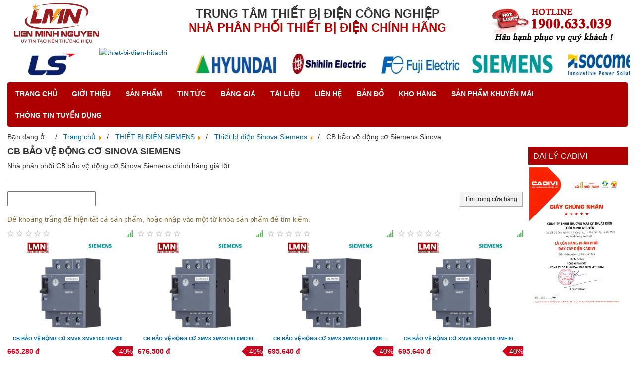

--- FILE ---
content_type: text/html; charset=utf-8
request_url: https://trungtamthietbidien.com/thiet-bi-dien-siemens/thiet-bi-dien-siemens-sinova/cb-bao-ve-dong-co-siemens-sinova.html
body_size: 40356
content:
<!DOCTYPE html>
<?xml encoding="UTF-8"><html>
<head>
	<base href="https://trungtamthietbidien.com/thiet-bi-dien-siemens/thiet-bi-dien-siemens-sinova/cb-bao-ve-dong-co-siemens-sinova.html">
	<meta http-equiv="content-type" content="text/html; charset=utf-8">
	<meta name="keywords" content="Thiet bi dien, dien cong nghiep, dien dan dung, thiet bi dong cat, thiet bi chieu sang, day cap dien, thi cong dien, cong ty dien, Schneider, Mitsubishi, abb, ls, hager, cadivi, omron, hitachi, Hyundai, chint, shihlin, himel, fujji, teco, Siemens, omsemco, mikro, samwha, selec, emic, omega, cnc, delab, munhean, Taiwan, hanyoung, sungho, yongsung,  anv, leipole, mpe, duhal, Philips, rang dong, dien">
	<meta name="rights" content="trungtamthietbidiencongnghiep.vn">
	<meta name="title" content="Nhà phân phối CB bảo vệ động cơ Sinova Siemens ">
	<meta name="x-ua-compatible" content="IE=edge,chrome=1">
	<meta name="description" content="Thiet bi dien, dien cong nghiep, dien dan dung, thiet bi dong cat, thiet bi chieu sang, day cap dien, thi cong dien, cong ty dien, Schneider, Mitsubishi, abb, ls, hager, cadivi, omron, hitachi, Hyundai, chint, shihlin, himel, fujji, teco, Siemens, omsemco, mikro, samwha, selec, emic, omega, cnc, delab, munhean, Taiwan, hanyoung, sungho, yongsung, anv, leipole, mpe, duhal, Philips, rang dong, dien">
	<title>Nhà phân phối CB bảo vệ động cơ Sinova Siemens </title>
	<link href="https://trungtamthietbidien.com/thiet-bi-dien-siemens/thiet-bi-dien-siemens-sinova/cb-bao-ve-dong-co-siemens-sinova/manufacturer/siemens.html" rel="canonical">
	<link href="/thiet-bi-dien-siemens/thiet-bi-dien-siemens-sinova/cb-bao-ve-dong-co-siemens-sinova/manufacturer/siemens.feed?keyword=&amp;type=rss" rel="alternate" type="application/rss+xml" title="RSS 2.0">
	<link href="/thiet-bi-dien-siemens/thiet-bi-dien-siemens-sinova/cb-bao-ve-dong-co-siemens-sinova/manufacturer/siemens.feed?keyword=&amp;type=atom" rel="alternate" type="application/atom+xml" title="Atom 1.0">
	<link href="/templates/hoangphongvn/favicon.ico" rel="shortcut icon" type="image/vnd.microsoft.icon">
	<link href="https://trungtamthietbidien.com/thiet-bi-dien-siemens/thiet-bi-dien-siemens-sinova/cb-bao-ve-dong-co-siemens-sinova.html" rel="canonical">
	
	
	
	
	
	
	
	<script src="/templates/hoangphongvn/js/jui/jquery.min.js?da82f0a09fa388de3375b12b0e18051b" type="text/javascript"></script>
	<script src="/templates/hoangphongvn/js/jui/jquery-noconflict.js?da82f0a09fa388de3375b12b0e18051b" type="text/javascript"></script>
	<script src="/templates/hoangphongvn/js/jui/jquery-migrate.min.js?da82f0a09fa388de3375b12b0e18051b" type="text/javascript"></script>
	<script src="/templates/hoangphongvn/js/jui/bootstrap.min.js?da82f0a09fa388de3375b12b0e18051b" type="text/javascript"></script>
	<script src="//ajax.googleapis.com/ajax/libs/jqueryui/1.9.2/jquery-ui.min.js?vmver=1.9.2" type="text/javascript"></script>
	<script src="/components/com_virtuemart/assets/js/jquery.ui.autocomplete.html.js" type="text/javascript"></script>
	<script src="/components/com_virtuemart/assets/js/jquery.noconflict.js" type="text/javascript" async="async"></script>
	<script src="/components/com_virtuemart/assets/js/vmsite.js?vmver=18845db9" type="text/javascript"></script>
	<script src="/components/com_virtuemart/assets/js/chosen.jquery.min.js?vmver=18845db9" type="text/javascript"></script>
	<script src="/components/com_virtuemart/assets/js/vmprices.js?vmver=18845db9" type="text/javascript"></script>
	<script src="/components/com_virtuemart/assets/js/fancybox/jquery.fancybox-1.3.4.pack.js?vmver=18845db9" type="text/javascript"></script>
	<script src="/components/com_virtuemart/assets/js/dynupdate.js?vmver=18845db9" type="text/javascript"></script>
	<script src="/templates/hoangphongvn/js/holder.js" type="text/javascript"></script>
	<script type="text/javascript">
jQuery(function($){ initTooltips(); $("body").on("subform-row-add", initTooltips); function initTooltips (event, container) { container = container || document;$(container).find(".hasTooltip").tooltip({"html": true,"container": "body"});} });//<![CDATA[ 
if (typeof Virtuemart === "undefined"){
	var Virtuemart = {};}
var vmSiteurl = 'https://trungtamthietbidien.com/' ;
Virtuemart.vmSiteurl = vmSiteurl;
var vmLang = '&lang=vi';
Virtuemart.vmLang = vmLang; 
var vmLangTag = 'vi';
Virtuemart.vmLangTag = vmLangTag;
var Itemid = '&Itemid=1185';
Virtuemart.addtocart_popup = "1" ; 
var usefancy = true; //]]>

	</script>

	<meta name="viewport" content="width=device-width, initial-scale=1.0, maximum-scale=1.0, user-scalable=0">
	<link rel="apple-touch-icon-precomposed" href="/templates/hoangphongvn/images/apple-touch-icon-57x57-precomposed.png">
	<link rel="apple-touch-icon-precomposed" sizes="72x72" href="/templates/hoangphongvn/images/apple-touch-icon-72x72-precomposed.png">
	<link rel="apple-touch-icon-precomposed" sizes="114x114" href="/templates/hoangphongvn/images/apple-touch-icon-114x114-precomposed.png">
	<link rel="apple-touch-icon-precomposed" sizes="144x144" href="/templates/hoangphongvn/images/apple-touch-icon-144x144-precomposed.png">
	<!--[if lte IE 8]>
      <script src="https://oss.maxcdn.com/html5shiv/3.7.3/html5shiv.min.js"></script>
      <script src="https://oss.maxcdn.com/respond/1.4.2/respond.min.js"></script>
					<style>
				{behavior:url(/templates/hoangphongvn/js/PIE.htc);}
			</style>
			<![endif]-->
	<!--[if gte IE 9]
	<style type="text/css">
	.gradient {
	filter: none;
	}
	</style>
	<![endif]-->
	<script src="/templates/hoangphongvn/js/jquery.jcarousellite.min.js"></script>
	<script type="text/javascript">		
				jQuery(function() {
							jQuery(".carousel").jCarouselLite({
									visible:8,
									auto: 2000,
									speed: 1500,
									scroll: 1,
									
								});
							});
</script>
<style>.margin-top{margin-top:30px}.margin-top-15{margin-top:15px}.vm-nodisplay{display:none}.notifyform,.vm-orders-list{margin-bottom:30px}.vm-price-wrapper{line-height:18px}.vm3pr-2.vm-price-wrapper{min-height:40px}.vm3pr-3.vm-price-wrapper{min-height:60px}.vm3pr-4.vm-price-wrapper{min-height:80px}.vm3pr-5.vm-price-wrapper{min-height:100px}.vm3pr-6.vm-price-wrapper{min-height:120px}.vm3pr-7.vm-price-wrapper{min-height:140px}.vm3pr-8.vm-price-wrapper{min-height:160px}.vm3pr-9.vm-price-wrapper{min-height:180px}.vm3pr-1 .product-fields-wrapper{min-height:56px}.vm3pr-2 .product-fields-wrapper{min-height:112px}.vm3pr-3 .product-fields-wrapper{min-height:160px}.vm3pr-4 .product-fields-wrapper{min-height:208px}.vm3pr-5 .product-fields-wrapper{min-height:256px}.vm-preloader{background-color:rgba(255,255,255,.9);bottom:0;height:100%;left:0;position:absolute;right:0;top:0;width:100%;text-align:center;border:1px solid #ddd;z-index:100}.vm-preloader img{position:relative;top:45%}.PricediscountAmount{color:#8BC34A}.orderby-displaynumber{display:none}.labelcell,.product-fields-title{font-weight:700}.line-through,span.PricebasePrice{text-decoration:line-through}#checkoutFormSubmit span:before,#sorting.desc:after,#sorting:after{font-family:'Glyphicons Halflings'}#form-collapse,.addtocart-bar,.thumbnail,.vm-product-container,.vm-product-media-container{position:relative}.priceCol,.subtotal_with_tax,.vm-price-desc{white-space:nowrap}.vm-cat-title{font-size:110%;margin:0;overflow:hidden}.thumbnail .caption{padding:0}.thumbnail a{display:block;overflow:hidden;color:#000}.product-horizon .thumbnail{padding:15px 0}.vm-product-title,.vmgroup .product-container a{font-size:10px}.product-horizon .vm-product-title{font-size:110%;margin-top:10px;height:auto}.vm-price-desc{overflow:hidden;text-overflow:ellipsis;vertical-align:middle}.vm-price-desc+span{display:inline-block}span.PricesalesPrice{color:#d0021b;font-weight:bold}span.PricebasePrice{color:#ccc}.panel-heading .glyphicon,.product-fields-title .glyphicon{color:#337AB7}.product-field-display .chzn-container{margin:0 auto;font-size:90%}.vm2-lowstock,.vm2-normalstock,.vm2-nostock{cursor:help;font-size:14px}.cvselection,.product-field-type-C .chzn-container{margin-bottom:1rem}.product-horizon .chzn-container,.product-horizon .chzn-drop{width:181px!important}.product-horizon-addtocart .product-fields-wrapper{margin-top:15px;padding-top:10px}.product-horizon-hr{margin-top:15px}.vm2-normalstock{color:#5CB85C}.vm2-lowstock{color:#F0AD4E}.vm2-nostock{color:#ccc}#tabs li:hover,.vm-plus:hover{cursor:pointer}.orderby-displaynumber .well{margin-bottom:0;min-height:50px}.orderlistcontainer .Order,.orderlistcontainer .activeOrder,.orderlistcontainer .sorting,.orderlistcontainer .title{display:inline-block;margin-right:5px}.orderlist{margin-top:10px}.orderlist>div{margin-bottom:5px}.orderby-product .title:after{content:":"}.display-number-results,.orderlistcontainer .title{margin-bottom:5px;margin-top:4px;display:block}.vm-pagination .pagination{margin:0 auto;vertical-align:bottom}.vm-pagination .text-center{text-align:right}.vm-page-counter{padding-top:4px;text-align:left}#tabs li,.tabs{padding:15px;border:1px solid #ddd}#sorting.desc:after{content:"\e094";font-size:11px}#sorting:after{content:"\e093"}.spacer-buy-area .addtocart-area{}.product-related-categories .vm-img-desc,.product-related-products .vm-img-desc,.product-related-products .vm-price-desc{display:none}.formError{margin-left:-100px!important}.well.iframe-login{background-color:#fff;margin-top:10%}#jform_captcha>div,#jform_captcha>div>div{margin:0 auto}.ask-a-question-view #jform_captcha>div,.ask-a-question-view #jform_captcha>div>div{margin:0}#tabs{list-style:none;margin-bottom:-1px}#tabs li{display:inline-block;margin-right:5px}#tabs .current{background-color:#eee}.tabs{display:none}.labelcell{font-size:85%}#searchMedia{margin-bottom:15px}#ImagesContainer{margin-top:15px}.vm-all-child-menu,.vm-child-menu,.vm-current-child-menu{margin-top:3px;background-color:#f5f5f5}.userfields_info{display:block;font-size:18px;font-weight:700;padding:10px 0;margin-bottom:20px}.user-details td{border:none!important}.user-details label{font-size:14px}.vm-cart-qnt{max-width:100px}.cart-images{margin-right:5px;display:inline-block}.cart-summary .vmpayment,.cart-summary .vmshipment{font-weight:400}#checkoutFormSubmit span:before{content:"\e116";margin-right:10px}.orderdone>div{margin-bottom:15px}.orderdone span{display:inline-block;margin-right:10px}.orderdone>div>span:first-child:after{content:":"}.vm-mobile-total{display:none}.vm-mobile-td{width:80%}.vm-payment-row .form-control,.vm-shipment-row .form-control{display:inline-block}.notify{position:absolute;bottom:0}.dd_cart_wrapper.dropdown-menu{min-width:320px;padding:15px;left:auto;right:0}.list-group-item{position:relative}.vm-plus{position:absolute!important;right:5px;top:8px!important;padding:5px 5px 6px 6px;text-align:center}.vm-plus:hover{color:#ccc}.vm-child-menu{display:none}.vm-child-menu>li>a{padding-left:25px!important}.vm-all-child-menu>li.active>a,.vm-child-menu>li.active>a,.vm-current-child-menu>li.active>a{font-style:italic;font-weight:700}.vm-padded{max-width:640px}.vm-padded .btn{width:inherit}.vm-product .product-details{position:absolute;bottom:0}#fancybox-content .product-related-products .addtocart-area{display:none}@media (min-width: 768px){}@media (max-width:640px){.product-container{height:270px}#vmCartModule,.total_wrapper,.user-details td{width:100%;display:block}#vmCartModule{float:none;margin-top:15px}.dd_cart_wrapper.dropdown-menu{margin-top:40px;width:100%}.vm-order-list>div:not(:last-child){margin-bottom:10px}.user-details td{padding:0!important}.user-details tr{display:block;margin-bottom:15px}}@media (max-width:540px){.vm-cart-hide{display:none}.vm-mobile-total{display:table}}@media (max-width:360px){.ask-a-question-view .col-xs-7{display:none}input.coupon{font-size:80%}}@media (max-width:320px){.btn.vm2-add_quantity_cart{margin-bottom:5px}.dd_cart_wrapper.dropdown-menu{min-width:100%}}.thumbnailsp{overflow:hidden;margin:5px;display:inline-block}.product.vm-col{margin-bottom:10px}.ratingbox{white-space:nowrap;position:relative}.ratingbox span{font-size:14px;color:#ccc}.stars-orange{overflow:hidden;position:absolute;z-index:1}.list-reviews .vote,.stars-orange span{color:#F0AD4E}.dummy>div{width:90px}.chzn-container{position:relative;display:inline-block;vertical-align:middle;font-size:13px;zoom:1;*display:inline;max-width:100%;margin-bottom:4px}.chzn-container .chzn-drop{position:absolute;top:100%;left:-9999px;z-index:1010;-webkit-box-sizing:border-box;-moz-box-sizing:border-box;box-sizing:border-box;width:100%;min-width:60px;border:1px solid #aaa;border-top:0;background:#fff;box-shadow:0 4px 5px rgba(0, 0, 0, 0.15)}.chzn-container.chzn-with-drop .chzn-drop{left:0}.chzn-container-single .chzn-single{position:relative;display:block;overflow:hidden;padding:0 0 0 8px;height:23px;border:1px solid #aaa;border-radius:5px;background-color:#fff;background:-webkit-gradient(linear, 50% 0%, 50% 100%, color-stop(20%, #ffffff), color-stop(50%, #f6f6f6), color-stop(52%, #eeeeee), color-stop(100%, #f4f4f4));background:-webkit-linear-gradient(top, #fff 20%, #f6f6f6 50%, #eee 52%, #f4f4f4 100%);background:-moz-linear-gradient(top, #fff 20%, #f6f6f6 50%, #eee 52%, #f4f4f4 100%);background:-o-linear-gradient(top, #fff 20%, #f6f6f6 50%, #eee 52%, #f4f4f4 100%);background:linear-gradient(top, #fff 20%, #f6f6f6 50%, #eee 52%, #f4f4f4 100%);background-clip:padding-box;box-shadow:0 0 3px white inset, 0 1px 1px rgba(0, 0, 0, 0.1);color:#444;text-decoration:none;white-space:nowrap;line-height:24px}.chzn-container-single .chzn-default{color:#999}.chzn-container-single .chzn-single span{display:block;overflow:hidden;margin-right:20px;text-overflow:ellipsis;white-space:nowrap;text-align:left !important}.chzn-container-single .chzn-single-with-deselect span{margin-right:38px}.chzn-container-single .chzn-single abbr{position:absolute;top:6px;right:26px;display:block;width:12px;height:12px;background:url(/components/com_virtuemart/assets/css/chosen-sprite.png) -42px 1px no-repeat;font-size:1px}.chzn-container-single .chzn-single abbr:hover{background-position:-42px -10px}.chzn-container-single.chzn-disabled .chzn-single abbr:hover{background-position:-42px -10px}.chzn-container-single .chzn-single div{position:absolute;top:0;right:0;display:block;width:20px !important;height:100%}.chzn-container-single .chzn-single div b{display:block;width:100%;height:100%;background:url(/components/com_virtuemart/assets/css/chosen-sprite.png) no-repeat 0px 2px}.chzn-container-single .chzn-search{position:relative;z-index:1010;margin:0;padding:3px 4px;white-space:nowrap}.chzn-container-single .chzn-search input{-webkit-box-sizing:border-box;-moz-box-sizing:border-box;box-sizing:border-box;margin:1px 0;padding:4px 20px 4px 5px;width:100%;outline:0;border:1px solid #aaa;background:white url(/components/com_virtuemart/assets/css/chosen-sprite.png) no-repeat 100% -20px;background:url(/components/com_virtuemart/assets/css/chosen-sprite.png) no-repeat 100% -20px, -webkit-gradient(linear, 50% 0%, 50% 100%, color-stop(1%, #eeeeee), color-stop(15%, #ffffff));background:url(/components/com_virtuemart/assets/css/chosen-sprite.png) no-repeat 100% -20px, -webkit-linear-gradient(#eee 1%, #fff 15%);background:url(/components/com_virtuemart/assets/css/chosen-sprite.png) no-repeat 100% -20px, -moz-linear-gradient(#eee 1%, #fff 15%);background:url(/components/com_virtuemart/assets/css/chosen-sprite.png) no-repeat 100% -20px, -o-linear-gradient(#eee 1%, #fff 15%);background:url(/components/com_virtuemart/assets/css/chosen-sprite.png) no-repeat 100% -20px, linear-gradient(#eee 1%, #fff 15%);font-size:1em;font-family:sans-serif}.chzn-container-single .chzn-drop{margin-top:-1px;border-radius:0 0 4px 4px;background-clip:padding-box}.chzn-container-single.chzn-container-single-nosearch .chzn-search{position:absolute;left:-9999px}.chzn-container .chzn-results{position:relative;overflow-x:hidden;overflow-y:auto;margin:0 4px 4px 0;padding:0 0 0 4px;max-height:240px;-webkit-overflow-scrolling:touch;clear:both;text-align:left !important}.chzn-container .chzn-results li{display:none;margin:0;padding:5px 6px;list-style:none;line-height:15px}.chzn-container .chzn-results li.active-result{display:list-item;cursor:pointer}.chzn-container .chzn-results li.disabled-result{display:list-item;color:#ccc;cursor:default}.chzn-container .chzn-results li.highlighted{background-color:#3875d7;background-image:-webkit-gradient(linear, 50% 0%, 50% 100%, color-stop(20%, #3875d7), color-stop(90%, #2a62bc));background-image:-webkit-linear-gradient(#3875d7 20%, #2a62bc 90%);background-image:-moz-linear-gradient(#3875d7 20%, #2a62bc 90%);background-image:-o-linear-gradient(#3875d7 20%, #2a62bc 90%);background-image:linear-gradient(#3875d7 20%, #2a62bc 90%);color:#fff}.chzn-container .chzn-results li.no-results{display:list-item;background:#f4f4f4}.chzn-container .chzn-results li.group-result{display:list-item;color:#999;font-weight:bold;cursor:default}.chzn-container .chzn-results li.group-option{padding-left:15px}.chzn-container .chzn-results li em{font-style:normal;text-decoration:underline}.chzn-container-multi .chzn-choices{position:relative;overflow:hidden;-webkit-box-sizing:border-box;-moz-box-sizing:border-box;box-sizing:border-box;margin:0;padding:0;width:100%;height:auto !important;height:1%;border:1px solid #aaa;background-color:#fff;background-image:-webkit-gradient(linear, 50% 0%, 50% 100%, color-stop(1%, #eeeeee), color-stop(15%, #ffffff));background-image:-webkit-linear-gradient(#eee 1%, #fff 15%);background-image:-moz-linear-gradient(#eee 1%, #fff 15%);background-image:-o-linear-gradient(#eee 1%, #fff 15%);background-image:linear-gradient(#eee 1%, #fff 15%);cursor:text}.chzn-container-multi .chzn-choices li{float:left;list-style:none}.chzn-container-multi .chzn-choices li.search-field{margin:0;padding:0;white-space:nowrap}.chzn-container-multi .chzn-choices li.search-field input{margin:1px 0;padding:5px;height:15px;outline:0;border:0 !important;background:transparent !important;box-shadow:none;color:#666;font-size:100%;font-family:sans-serif}.chzn-container-multi .chzn-choices li.search-field .default{color:#999}.chzn-container-multi .chzn-choices li.search-choice{position:relative;margin:3px 0 3px 5px;padding:3px 20px 3px 5px;border:1px solid #aaa;border-radius:3px;background-color:#e4e4e4;background-image:-webkit-gradient(linear, 50% 0%, 50% 100%, color-stop(20%, #f4f4f4), color-stop(50%, #f0f0f0), color-stop(52%, #e8e8e8), color-stop(100%, #eeeeee));background-image:-webkit-linear-gradient(#f4f4f4 20%, #f0f0f0 50%, #e8e8e8 52%, #eee 100%);background-image:-moz-linear-gradient(#f4f4f4 20%, #f0f0f0 50%, #e8e8e8 52%, #eee 100%);background-image:-o-linear-gradient(#f4f4f4 20%, #f0f0f0 50%, #e8e8e8 52%, #eee 100%);background-image:linear-gradient(#f4f4f4 20%, #f0f0f0 50%, #e8e8e8 52%, #eee 100%);background-clip:padding-box;box-shadow:0 0 2px white inset, 0 1px 0 rgba(0, 0, 0, 0.05);color:#333;line-height:13px;cursor:default}.chzn-container-multi .chzn-choices li.search-choice .search-choice-close{position:absolute;top:4px;right:3px;display:block;width:12px;height:12px;background:url(/components/com_virtuemart/assets/css/chosen-sprite.png) -42px 1px no-repeat;font-size:1px}.chzn-container-multi .chzn-choices li.search-choice .search-choice-close:hover{background-position:-42px -10px}.chzn-container-multi .chzn-choices li.search-choice-disabled{padding-right:5px;border:1px solid #ccc;background-color:#e4e4e4;background-image:-webkit-gradient(linear, 50% 0%, 50% 100%, color-stop(20%, #f4f4f4), color-stop(50%, #f0f0f0), color-stop(52%, #e8e8e8), color-stop(100%, #eeeeee));background-image:-webkit-linear-gradient(top, #f4f4f4 20%, #f0f0f0 50%, #e8e8e8 52%, #eee 100%);background-image:-moz-linear-gradient(top, #f4f4f4 20%, #f0f0f0 50%, #e8e8e8 52%, #eee 100%);background-image:-o-linear-gradient(top, #f4f4f4 20%, #f0f0f0 50%, #e8e8e8 52%, #eee 100%);background-image:linear-gradient(top, #f4f4f4 20%, #f0f0f0 50%, #e8e8e8 52%, #eee 100%);color:#666}.chzn-container-multi .chzn-choices li.search-choice-focus{background:#d4d4d4}.chzn-container-multi .chzn-choices li.search-choice-focus .search-choice-close{background-position:-42px -10px}.chzn-container-multi .chzn-results{margin:0;padding:0}.chzn-container-multi .chzn-drop .result-selected{display:list-item;color:#ccc;cursor:default}.chzn-container-active .chzn-single{border:1px solid #5897fb;box-shadow:0 0 5px rgba(0, 0, 0, 0.3)}.chzn-container-active.chzn-with-drop .chzn-single{border:1px solid #aaa;-moz-border-radius-bottomright:0;border-bottom-right-radius:0;-moz-border-radius-bottomleft:0;border-bottom-left-radius:0;background-image:-webkit-gradient(linear, 50% 0%, 50% 100%, color-stop(20%, #eeeeee), color-stop(80%, #ffffff));background-image:-webkit-linear-gradient(#eee 20%, #fff 80%);background-image:-moz-linear-gradient(#eee 20%, #fff 80%);background-image:-o-linear-gradient(#eee 20%, #fff 80%);background-image:linear-gradient(#eee 20%, #fff 80%);box-shadow:0 1px 0 #fff inset}.chzn-container-active.chzn-with-drop .chzn-single div{border-left:none;background:transparent}.chzn-container-active.chzn-with-drop .chzn-single div b{background-position:-18px 2px}.chzn-container-active .chzn-choices{border:1px solid #5897fb;box-shadow:0 0 5px rgba(0, 0, 0, 0.3)}.chzn-container-active .chzn-choices li.search-field input{color:#111 !important}.chzn-disabled{opacity:0.5 !important;cursor:default}.chzn-disabled .chzn-single{cursor:default}.chzn-disabled .chzn-choices .search-choice .search-choice-close{cursor:default}.chzn-rtl{text-align:right}.chzn-rtl .chzn-single{overflow:visible;padding:0 8px 0 0}.chzn-rtl .chzn-single span{margin-right:0;margin-left:26px;direction:rtl}.chzn-rtl .chzn-single-with-deselect span{margin-left:38px}.chzn-rtl .chzn-single div{right:auto;left:3px}.chzn-rtl .chzn-single abbr{right:auto;left:26px}.chzn-rtl .chzn-choices li{float:right}.chzn-rtl .chzn-choices li.search-field input{direction:rtl}.chzn-rtl .chzn-choices li.search-choice{margin:3px 5px 3px 0;padding:3px 5px 3px 19px}.chzn-rtl .chzn-choices li.search-choice .search-choice-close{right:auto;left:4px}.chzn-rtl.chzn-container-single-nosearch .chzn-search, .chzn-rtl .chzn-drop{left:9999px}.chzn-rtl.chzn-container-single .chzn-results{margin:0 0 4px 4px;padding:0 4px 0 0}.chzn-rtl .chzn-results li.group-option{padding-right:15px;padding-left:0}.chzn-rtl.chzn-container-active.chzn-with-drop .chzn-single div{border-right:none}.chzn-rtl .chzn-search input{padding:4px 5px 4px 20px;background:white url(/components/com_virtuemart/assets/css/chosen-sprite.png) no-repeat -30px -20px;background:url(/components/com_virtuemart/assets/css/chosen-sprite.png) no-repeat -30px -20px, -webkit-gradient(linear, 50% 0%, 50% 100%, color-stop(1%, #eeeeee), color-stop(15%, #ffffff));background:url(/components/com_virtuemart/assets/css/chosen-sprite.png) no-repeat -30px -20px, -webkit-linear-gradient(#eee 1%, #fff 15%);background:url(/components/com_virtuemart/assets/css/chosen-sprite.png) no-repeat -30px -20px, -moz-linear-gradient(#eee 1%, #fff 15%);background:url(/components/com_virtuemart/assets/css/chosen-sprite.png) no-repeat -30px -20px, -o-linear-gradient(#eee 1%, #fff 15%);background:url(/components/com_virtuemart/assets/css/chosen-sprite.png) no-repeat -30px -20px, linear-gradient(#eee 1%, #fff 15%);direction:rtl}.chzn-rtl.chzn-container-single .chzn-single div b{background-position:6px 2px}.chzn-rtl.chzn-container-single.chzn-with-drop .chzn-single div b{background-position:-12px 2px}@media only screen and (-webkit-min-device-pixel-ratio: 2), only screen and (min-resolution: 144dpi){.chzn-rtl .chzn-search input, .chzn-container-single .chzn-single abbr, .chzn-container-single .chzn-single div b, .chzn-container-single .chzn-search input, .chzn-container-multi .chzn-choices .search-choice .search-choice-close, .chzn-container .chzn-results-scroll-down span, .chzn-container .chzn-results-scroll-up span{background-image:url(/components/com_virtuemart/assets/css/chosen-sprite@2x.png) !important;background-size:52px 37px !important;background-repeat:no-repeat !important}}#fancybox-loading{position:fixed;top:50%;left:50%;width:40px;height:40px;margin-top:-20px;margin-left:-20px;cursor:pointer;overflow:hidden !important;z-index:1104;display:none}#fancybox-loading div{position:absolute;top:0;left:0;width:40px;height:480px;background-image:url(/components/com_virtuemart/assets/images/fancybox/fancybox.png)}#fancybox-overlay{position:absolute;top:0;left:0;width:100%;z-index:1100;display:none}#fancybox-tmp{padding:0;margin:0;border:0;overflow:auto;display:none}#fancybox-wrap{position:absolute;top:0;left:0;padding:10px;z-index:1101;outline:none;display:none}#fancybox-outer{position:relative;width:100%;height:100%;background:#fff}#fancybox-content{width:0;height:0;padding:0;outline:none;position:relative;overflow:hidden;z-index:1102;border:0px solid #fff}#fancybox-hide-sel-frame{position:absolute;top:0;left:0;width:100%;height:100%;background:transparent;z-index:1101}#fancybox-close{position:absolute;top:-15px;right:-15px;width:30px;height:30px;background:transparent url(/components/com_virtuemart/assets/images/fancybox/fancybox.png) -40px 0px;cursor:pointer;z-index:1103;display:none}#fancybox-error{color:#444;font:normal 12px/20px Arial;padding:14px;margin:0}#fancybox-img{width:100%;height:100%;padding:0;margin:0;border:none;outline:none;line-height:0;vertical-align:top}#fancybox-frame{width:100%;height:100%;border:none;display:block}#fancybox-left,#fancybox-right{position:absolute;bottom:0px;height:100%;width:35%;cursor:pointer;outline:none;background:transparent url(/components/com_virtuemart/assets/images/fancybox/blank.gif);z-index:1102;display:none}#fancybox-left{left:0px}#fancybox-right{right:0px}#fancybox-left-ico,#fancybox-right-ico{position:absolute;top:50%;left:-9999px;width:30px;height:30px;margin-top:-15px;cursor:pointer;z-index:1102;display:block}#fancybox-left-ico{background-image:url(/components/com_virtuemart/assets/images/fancybox/fancybox.png);background-position:-40px -30px}#fancybox-right-ico{background-image:url(/components/com_virtuemart/assets/images/fancybox/fancybox.png);background-position:-40px -60px}#fancybox-left:hover,#fancybox-right:hover{visibility:visible}#fancybox-left:hover span{left:20px}#fancybox-right:hover span{left:auto;right:20px}.fancybox-bg{position:absolute;padding:0;margin:0;border:0;width:20px;height:20px;z-index:1001}#fancybox-bg-n{top:-20px;left:0;width:100%;background-image:url(/components/com_virtuemart/assets/images/fancybox/fancybox-x.png)}#fancybox-bg-ne{top:-20px;right:-20px;background-image:url(/components/com_virtuemart/assets/images/fancybox/fancybox.png);background-position:-40px -162px}#fancybox-bg-e{top:0;right:-20px;height:100%;background-image:url(/components/com_virtuemart/assets/images/fancybox/fancybox-y.png);background-position:-20px 0px}#fancybox-bg-se{bottom:-20px;right:-20px;background-image:url(/components/com_virtuemart/assets/images/fancybox/fancybox.png);background-position:-40px -182px}#fancybox-bg-s{bottom:-20px;left:0;width:100%;background-image:url(/components/com_virtuemart/assets/images/fancybox/fancybox-x.png);background-position:0px -20px}#fancybox-bg-sw{bottom:-20px;left:-20px;background-image:url(/components/com_virtuemart/assets/images/fancybox/fancybox.png);background-position:-40px -142px}#fancybox-bg-w{top:0;left:-20px;height:100%;background-image:url(/components/com_virtuemart/assets/images/fancybox/fancybox-y.png)}#fancybox-bg-nw{top:-20px;left:-20px;background-image:url(/components/com_virtuemart/assets/images/fancybox/fancybox.png);background-position:-40px -122px}#fancybox-title{font-family:Helvetica;z-index:1102}.fancybox-title-inside{padding-bottom:10px;text-align:center;color:#333;background:#fff;position:relative}.fancybox-title-outside{padding-top:10px;color:#fff}.fancybox-title-over{position:absolute;bottom:0;left:0;color:#FFF;text-align:left}#fancybox-title-over{padding:10px;background-image:url(/components/com_virtuemart/assets/images/fancybox/fancy_title_over.png);display:block}.fancybox-title-float{position:absolute;left:0;bottom:-20px;height:32px}#fancybox-title-float-wrap{border:none;border-collapse:collapse;width:auto}#fancybox-title-float-wrap td{border:none;white-space:nowrap}#fancybox-title-float-left{padding:0 0 0 15px;background:url(/components/com_virtuemart/assets/images/fancybox/fancybox.png) -40px -90px no-repeat}#fancybox-title-float-main{color:#FFF;line-height:29px;font-weight:bold;padding:0 0 3px 0;background:url(/components/com_virtuemart/assets/images/fancybox/fancybox-x.png) 0px -40px}#fancybox-title-float-right{padding:0 0 0 15px;background:url(/components/com_virtuemart/assets/images/fancybox/fancybox.png) -55px -90px no-repeat}.fancybox-ie6 #fancybox-close{background:transparent;filter:progid:DXImageTransform.Microsoft.AlphaImageLoader(src='../images/fancybox/fancy_close.png', sizingMethod='scale')}.fancybox-ie6 #fancybox-left-ico{background:transparent;filter:progid:DXImageTransform.Microsoft.AlphaImageLoader(src='../images/fancybox/fancy_nav_left.png', sizingMethod='scale')}.fancybox-ie6 #fancybox-right-ico{background:transparent;filter:progid:DXImageTransform.Microsoft.AlphaImageLoader(src='../images/fancybox/fancy_nav_right.png', sizingMethod='scale')}.fancybox-ie6 #fancybox-title-over{background:transparent;filter:progid:DXImageTransform.Microsoft.AlphaImageLoader(src=/components/com_virtuemart/assets/images/fancybox/fancy_title_over.png, sizingMethod='scale');zoom:1}.fancybox-ie6 #fancybox-title-float-left{background:transparent;filter:progid:DXImageTransform.Microsoft.AlphaImageLoader(src='../images/fancybox/fancy_title_left.png', sizingMethod='scale')}.fancybox-ie6 #fancybox-title-float-main{background:transparent;filter:progid:DXImageTransform.Microsoft.AlphaImageLoader(src='../images/fancybox/fancy_title_main.png', sizingMethod='scale')}.fancybox-ie6 #fancybox-title-float-right{background:transparent;filter:progid:DXImageTransform.Microsoft.AlphaImageLoader(src='../images/fancybox/fancy_title_right.png', sizingMethod='scale')}.fancybox-ie6 #fancybox-bg-w, .fancybox-ie6 #fancybox-bg-e, .fancybox-ie6 #fancybox-left, .fancybox-ie6 #fancybox-right,#fancybox-hide-sel-frame{height:expression(this.parentNode.clientHeight+"px")}#fancybox-loading.fancybox-ie6{position:absolute;margin-top:0;top:expression( (-20 + (document.documentElement.clientHeight ? document.documentElement.clientHeight/2 : document.body.clientHeight/2 ) + ( ignoreMe = document.documentElement.scrollTop ? document.documentElement.scrollTop : document.body.scrollTop )) + 'px')}#fancybox-loading.fancybox-ie6 div{background:transparent;filter:progid:DXImageTransform.Microsoft.AlphaImageLoader(src='../images/fancybox/fancy_loading.png', sizingMethod='scale')}.fancybox-ie .fancybox-bg{background:transparent !important}.fancybox-ie #fancybox-bg-n{filter:progid:DXImageTransform.Microsoft.AlphaImageLoader(src='../images/fancybox/fancy_shadow_n.png', sizingMethod='scale')}.fancybox-ie #fancybox-bg-ne{filter:progid:DXImageTransform.Microsoft.AlphaImageLoader(src='../images/fancybox/fancy_shadow_ne.png', sizingMethod='scale')}.fancybox-ie #fancybox-bg-e{filter:progid:DXImageTransform.Microsoft.AlphaImageLoader(src='../images/fancybox/fancy_shadow_e.png', sizingMethod='scale')}.fancybox-ie #fancybox-bg-se{filter:progid:DXImageTransform.Microsoft.AlphaImageLoader(src='../images/fancybox/fancy_shadow_se.png', sizingMethod='scale')}.fancybox-ie #fancybox-bg-s{filter:progid:DXImageTransform.Microsoft.AlphaImageLoader(src='../images/fancybox/fancy_shadow_s.png', sizingMethod='scale')}.fancybox-ie #fancybox-bg-sw{filter:progid:DXImageTransform.Microsoft.AlphaImageLoader(src='../images/fancybox/fancy_shadow_sw.png', sizingMethod='scale')}.fancybox-ie #fancybox-bg-w{filter:progid:DXImageTransform.Microsoft.AlphaImageLoader(src='../images/fancybox/fancy_shadow_w.png', sizingMethod='scale')}.fancybox-ie #fancybox-bg-nw{filter:progid:DXImageTransform.Microsoft.AlphaImageLoader(src='../images/fancybox/fancy_shadow_nw.png', sizingMethod='scale')}@charset "utf-8";.scroll-h .moduletable,header p{margin:0}#fullwidth,.nbs-flexisel-inner,.nbs-flexisel-item,.scroll-h,table{overflow:hidden}.carousel ul li{width:185px;height:72px}header ul{list-style:none;margin:0;padding:0}.dropdown-submenu,.je_acc .dropdown{position:relative}.dropdown-submenu>a:after,.infoproduct{content:" "}.back-to-top,.menu .navbar-nav li a,.spacer,.title-news a:focus,.title-news a:hover,a{text-decoration:none}html{overflow-y:scroll}img{max-width:100%;max-height:100%;width:auto;height:auto}body{background-color:#FFF;font-size:14px}.infoproduct{border-bottom:1px solid #ddd;display:table;width:100%;margin-bottom:10px}.dropdown-submenu>.dropdown-menu{top:0;left:100%;margin-top:-6px;margin-left:-1px;-webkit-border-radius:0 6px 6px;-moz-border-radius:0 6px 6px;border-radius:0 6px 6px}.je_acc .dropdown:hover>.dropdown-menu{position:absolute;top:0;left:100%}.dropdown-submenu>a:after{display:block;float:right;width:0;height:0;border-color:transparent transparent transparent #fff;border-style:solid;border-width:5px 0 5px 5px;margin-top:3px;margin-right:-10px}.dropdown-submenu:hover>a:after{border-left-color:#3f4347}.dropdown-submenu.pull-left{float:none}.menu .navbar-nav li a{text-transform:uppercase;white-space:nowrap;color:#FFF;line-height:24px;font-weight:700}.menu .navbar-toggle{position:relative;float:right;background-image:none;border:1px solid #FFF;border-radius:4px}.menu .navbar-toggle .icon-bar{display:block;width:22px;height:2px;border-radius:1px}.dropdown-menu>li>a{font-weight:600;text-transform:capitalize}.menu .navbar-brand,.navbar-nav>li>a{text-shadow:none!important}.menu ul.nav.navbar-nav>li>a.active,.menu ul.nav.navbar-nav>li>a:focus,.menu ul.nav.navbar-nav>li>a:hover{transition:.2s all;background-color:#910301}.menu ul.nav.navbar-nav li.dropdown ul.dropdown-menu li a{color:#b10000;padding:10px 20px;text-transform:uppercase;background:#fff}.menu ul.nav.navbar-nav li.dropdown ul.dropdown-menu li a:focus,.menu ul.nav.navbar-nav li.dropdown ul.dropdown-menu li a:hover{transition:.2s all;color:#fff;background-color:#b10000}a.home img{height:20px;width:auto;margin-right:5px;vertical-align:sub}.navbar-default .navbar-nav>.active>a,.navbar-default .navbar-nav>.active>a:focus,.navbar-default .navbar-nav>.active>a:hover,.navbar-default .navbar-nav>li>a:focus,.navbar-default .navbar-nav>li>a:hover{outline:0}.dropdown-menu{padding:0!important;border-radius:0!important}.dropdown.open a.dropdown-toggle span{color:#18952D}.homepage img{height:20px;padding-right:5px;vertical-align:top}header .seotukhoa{text-align:center;color:#231f20}#content-top .tophome h4.title{color:#FF5722;background:#fff;text-align:left;border-bottom:solid 1px #FF5722;border-top:0}#content-top .denled h4.title{text-align:left;border-bottom:solid 1px #4CAF50;color:#4CAF50;border-top:0}#content-top h4.title{text-align:left}#content-top .moduletable{padding:0}.block.boder-1px{border:1px solid #005494;margin-bottom:10px;padding:0}#breadcrumbs .moduletable,#fullwidth .moduletable{border:0;padding:0}#fullwidth{margin-top:-20px}ol.unstyled,ul.unstyled{list-style:none;margin-left:0;padding:0}@media (max-width:480px){.contact_top,.find,.logo{text-align:center}#main .show-grid{display:flex;flex-flow:column}#sidebar{order:2}#container{order:1}#sidebar-2{order:3}#je_accord105 ul.dropdown-menu{position:relative}.menu{margin-top:0}.directions_message{display:block}}@media (max-width:767px){#main .show-grid.row{display:flex;flex-flow:column}#sidebar{order:2}#container{order:1}#sidebar-2{order:3}#je_accord105 ul.dropdown-menu,.block.sanpham .moduletable{position:relative}.menu{margin-top:0}.menu ul.nav.navbar-nav li{text-align:left}.directions_message{display:block}a.home img{display:none}}@media (min-width:768px){.contact_top,.find,.logo{text-align:center}#je_accord105 ul.dropdown-menu{position:absolute;top:5%;left:100%}.dropdown:hover>.dropdown-menu{display:block}.hotline{text-align:right}.product-field.product-field-type-R{width:30%;display:inline-table}.directions_message{display:none}.block.sanpham .moduletable{position:relative}}@media (min-width:1200px){.logo{text-align:left}.contact_top{text-align:right}#je_accord105 ul.dropdown-menu{position:absolute;top:5%;left:100%}}.nbs-flexisel-ul,.searchtimkiem{display:inline-table}.icons .btn-group,.icons .btn-group a[data-toggle=tab][aria-expanded=false],ul.nav-tabs>li>a[data-toggle=tab][aria-expanded=false]{display:block!important}.background-header{background:#de0029}li.active a span.glyphicon{color:#fff}header h2{color:#b30000;font-weight:700;font-size:26px}.find p#red{color:#000;font-weight:700}.manufacturer a.manuModal,.nav.nav-tabs li a{font-weight:600;text-transform:uppercase}.logo img{padding-top:5px;padding-bottom:5px}header h1,header h2,header h3,header h4{margin:0;padding:0}.find{padding-top:15px}.menu .navbar{background:#ae0000;margin-bottom:10px}.menu nav ul li a.homepage img{padding-right:2px;vertical-align:text-top}.nbs-flexisel-item,.nbs-flexisel-ul{margin:0;padding:0;position:relative}.slide{visibility:hidden;height:0}.nbs-flexisel-container{position:relative;max-width:100%}.nbs-flexisel-ul{width:99999px;list-style-type:none}.nbs-flexisel-inner{float:left;width:100%}.nbs-flexisel-item{float:left;cursor:pointer}.nbs-flexisel-item img{width:auto;height:100%;cursor:pointer;position:relative;max-width:100%!important;margin:10px 0 0!important}.nbs-flexisel-nav-left,.nbs-flexisel-nav-right{width:22px;height:22px;position:absolute;cursor:pointer;z-index:100;opacity:.5}.nbs-flexisel-nav-left{left:10px;background:url(/templates/hoangphongvn/images/button-previous.png) no-repeat}.nbs-flexisel-nav-right{right:5px;background:url(/templates/hoangphongvn/images/button-next.png) no-repeat}.image-title{display:inline-block}.back-to-top,.vm-img-desc{display:none}.find-position{text-align:right}.find-position .search{padding:13px 15px}.find-position .search input.button{background:#1f1a17;color:#fff}.icon-bar{background:#FFF}.content{margin:15px 0}ul.category-module{margin:0;padding:0}ul.category-module li{list-style:none;margin-bottom:10px;border-bottom:solid 1px #ccc;padding-bottom:10px}.manufacturer a.manuModal{color:#ccc}.icons .btn-group{border:1px solid #ccc}.icons a:focus,.icons a:hover{color:#ae0000!important}.vmgroupsanphammoi{border:1px solid #ddd;background:#FBFBFB;padding:10px}div.row.body-product{margin:10px 0 0}.nav.nav-tabs li.open a{border:none;border:1px solid transparent}.nav.nav-tabs li.active.open a{border-color:#eee #eee #ddd;background:#2A83E6;color:#fff}.nav.nav-tabs li.dropdown.open a:focus,.nav.nav-tabs li.dropdown.open a:hover{color:#ccc}.img-name,.name{display:table-cell;line-height:24px;float:left}.img-name{float:right}.hotro p{margin:0;display:inline-table;width:100%}.back-to-top{position:fixed;bottom:7%;right:5px;color:#FFF;background:url(/templates/hoangphongvn/img/back-to-top.png) center center no-repeat;height:50px;width:50px;z-index:999}@keyframes hotline{0%,100%{transform:scale(0,0)}10%,90%{transform:scale(1,1)}15%,25%,50%,70%{transform:translateY(5px)}20%,30%,65%,85%{transform:translateY(0)}40%{transform:scale(1,1);transform:translateY(0)}}@-webkit-keyframes hotline{0%,100%{-webkit-transform:scale(0,0)}10%,90%{-webkit-transform:scale(1,1)}15%,25%,50%,70%{-webkit-transform:translateY(5px)}20%,30%,65%,85%{-webkit-transform:translateY(0)}40%{-webkit-transform:scale(1,1);-webkit-transform:translateY(0)}}.nhay_dt{animation:hotline 3s infinite;-webkit-animation:hotline 3s infinite}.goidien_c{-webkit-animation:dthoai_top 3s infinite}.goidien.nhay_dt{animation:hotline 3s infinite;-webkit-animation:hotline 3s infinite}.directions_message{width:100%;text-align:center;margin:auto;background:#ae0000;border:3px solid #e8e8e8;position:fixed;z-index:99;bottom:0}.directions_message ul li.goidien{background:url(/templates/hoangphongvn/img/goidien.png) left center no-repeat;padding-left:10px;background-size:40% 50%;width:35%}.directions_message ul li{float:left;text-align:center;list-style:none;height:50px;line-height:50px}.directions_message ul li.nhantin{background:url(/templates/hoangphongvn/img/tuvan.png) left center no-repeat;padding-left:20px;background-size:40% 50%;width:25%}.directions_message ul li.chiduong{background:url(/templates/hoangphongvn/img/chiduong.png) left center no-repeat;padding-left:0;background-size:25% 50%;width:40%}.directions_message ul li a{text-decoration:none;color:#fff;font-size:13px;font-weight:700}#footer p,.directions_message ul,.timeonline{padding:0;margin:0}#clock{color:#fff;line-height:34px}#bottom{background:#004810}#footer{color:#fff;background:url(/templates/hoangphongvn/img/footer.png);padding:5px 0 0;border-top:15px solid #ae0000;margin-top:10px}#footer h1,#footer h2,#footer h3,#footer h4,#footer h5,#footer h6{text-transform:uppercase;margin:5px 0;padding:0}#footer span{padding-right:10px}#footer p{margin:5px 0}#footer .moduletable{margin:0}.fb-like.fb_iframe_widget,div#___plusone_0{float:left!important}a.catname{text-transform:uppercase;font-weight:700}.vm-product-media-container{width:auto;max-width:100%;overflow:hidden;margin:0}.category-view h1,.productdetails-view h1{margin:0;font-size:18px;text-transform:uppercase}.spacer{text-align:center;padding:5px;border:1px solid #cacaca;margin:10px;border-radius:4px;-webkit-transition:border .2s ease-in-out;-o-transition:border .2s ease-in-out;transition:border .2s ease-in-out}.spacer .manufacturer-description{text-align:left}.block.manufactor,.goidebietgia,.hienthi-sp h2{text-align:center}.spacer .manufacturer-image{float:right}.pull-left.item-image{padding:10px}ul,ol{padding:0;margin:0;list-style:none}.module-content .vmgroup{margin-top:10px}.block.manufactor ul li{padding:5px;margin:5px 0}.block.border-1px{border:1px solid #ae0000;padding:0;margin-bottom:10px}.block .module-title{background:#ae0000;padding:10px;margin-bottom:5px}.block .module-title h4.title{margin:0;color:#fff;text-transform:uppercase;font-weight:500;font-size:16px}.block.sanpham .module-title h4.title{padding:0;color:#fff;font-size:16px}.block.block.manufactor ul li:hover,.block.manufactor ul li.active,.block.manufactor ul li:focus{border-color:#d00505}.coll-2 p:first-child{max-width:60%;float:left}.coll-2 p{max-width:40%;float:left;padding-left:10px}.row.coll img{display:block;margin-right:auto;margin-left:auto}.fancybox-wrap{background:#dcffb4;border-radius:5px}.fancybox-iframe{width:100%;height:auto}.fancybox-inner{width:100%!important;height:100%!important}.searchtimkiem input#mod_virtuemart_search{color:#9E9E9E;display:table-cell;border:1px solid #ddd}input.buttontimkiem{background:#ccc}.callmenow p{margin:0}.callmenow{padding:10px;margin:10px 0;border:1px solid #e3e3e3}#___plusone_1{float:left!important}p.copyright{text-align:left}.category-xemthem{text-align:center}.text-right{text-align:right}.category,.productsub,.vmgroupsanpham .product-container{display:-webkit-box;display:-moz-box;display:-ms-flexbox;display:-webkit-flex;display:flex;-webkit-flex-direction:column;-ms-flex-direction:column;flex-direction:column;-webkit-justify-content:space-between;-ms-justify-content:space-between;justify-content:space-between;margin-bottom:10px}.discountAmount{background:#d0021b;color:#fff;position:relative;margin-left:10px}.discountAmount:after{content:"";position:absolute;left:-10px;bottom:0;width:0;height:0;border-right:10px solid #d0021b;border-top:10px solid transparent;border-bottom:10px solid transparent}.PricesalesPrice,.product-price,.vm-product-media-container,.vm-product-title,.vmgroupsanpham .product-container{text-align:center}.flex-price{display:flow-root;height:42px}table{width:100%!important}.block.doitac img{max-width:165px}#footer ul li{list-style:none;padding:5px 0 5px 15px;background:url(/templates/hoangphongvn/img/bg_dt_a.png) no-repeat 0px 9px}html{font-family:sans-serif;-webkit-text-size-adjust:100%;-ms-text-size-adjust:100%}body{margin:0}article,aside,details,figcaption,figure,footer,header,hgroup,main,menu,nav,section,summary{display:block}audio,canvas,progress,video{display:inline-block;vertical-align:baseline}audio:not([controls]){display:none;height:0}[hidden],template{display:none}a{background-color:transparent}a:active,a:hover{outline:0}abbr[title]{border-bottom:1px dotted}b,strong{font-weight:700}dfn{font-style:italic}h1{margin:.67em 0;font-size:2em}mark{color:#000;background:#ff0}small{font-size:80%}sub,sup{position:relative;font-size:75%;line-height:0;vertical-align:baseline}sup{top:-.5em}sub{bottom:-.25em}img{border:0}svg:not(:root){overflow:hidden}figure{margin:1em 40px}hr{height:0;-webkit-box-sizing:content-box;-moz-box-sizing:content-box;box-sizing:content-box}pre{overflow:auto}code,kbd,pre,samp{font-family:monospace,monospace;font-size:1em}button,input,optgroup,select,textarea{margin:0;font:inherit;color:inherit}button{overflow:visible}button,select{text-transform:none}button,html input[type=button],input[type=reset],input[type=submit]{-webkit-appearance:button;cursor:pointer}button[disabled],html input[disabled]{cursor:default}button::-moz-focus-inner,input::-moz-focus-inner{padding:0;border:0}input{line-height:normal}input[type=checkbox],input[type=radio]{-webkit-box-sizing:border-box;-moz-box-sizing:border-box;box-sizing:border-box;padding:0}input[type=number]::-webkit-inner-spin-button,input[type=number]::-webkit-outer-spin-button{height:auto}input[type=search]{-webkit-box-sizing:content-box;-moz-box-sizing:content-box;box-sizing:content-box;-webkit-appearance:textfield}input[type=search]::-webkit-search-cancel-button,input[type=search]::-webkit-search-decoration{-webkit-appearance:none}fieldset{padding:.35em .625em .75em;margin:0 2px;border:1px solid silver}legend{padding:0;border:0}textarea{overflow:auto}optgroup{font-weight:700}table{border-spacing:0;border-collapse:collapse}td,th{padding:0}@media print{*,:after,:before{color:#000!important;text-shadow:none!important;background:0 0!important;-webkit-box-shadow:none!important;box-shadow:none!important}a,a:visited{text-decoration:underline}a[href]:after{content:" (" attr(href) ")"}abbr[title]:after{content:" (" attr(title) ")"}a[href^="javascript:"]:after,a[href^="#"]:after{content:""}blockquote,pre{border:1px solid #999;page-break-inside:avoid}thead{display:table-header-group}img,tr{page-break-inside:avoid}img{max-width:100%!important}h2,h3,p{orphans:3;widows:3}h2,h3{page-break-after:avoid}.navbar{display:none}.btn>.caret,.dropup>.btn>.caret{border-top-color:#000!important}.label{border:1px solid #000}.table{border-collapse:collapse!important}.table td,.table th{background-color:#fff!important}.table-bordered td,.table-bordered th{border:1px solid #ddd!important}}@font-face{font-family:'Glyphicons Halflings';src:url(/templates/hoangphongvn/fonts/glyphicons-halflings-regular.eot);src:url(/templates/hoangphongvn/fonts/glyphicons-halflings-regular.eot?#iefix) format('embedded-opentype'),url(/templates/hoangphongvn/fonts/glyphicons-halflings-regular.woff2) format('woff2'),url(/templates/hoangphongvn/fonts/glyphicons-halflings-regular.woff) format('woff'),url(/templates/hoangphongvn/fonts/glyphicons-halflings-regular.ttf) format('truetype'),url(/templates/hoangphongvn/fonts/glyphicons-halflings-regular.svg#glyphicons_halflingsregular) format('svg')}.glyphicon{position:relative;top:1px;display:inline-block;font-family:'Glyphicons Halflings';font-style:normal;font-weight:400;line-height:1;-webkit-font-smoothing:antialiased;-moz-osx-font-smoothing:grayscale}.glyphicon-asterisk:before{content:"\002a"}.glyphicon-plus:before{content:"\002b"}.glyphicon-eur:before,.glyphicon-euro:before{content:"\20ac"}.glyphicon-minus:before{content:"\2212"}.glyphicon-cloud:before{content:"\2601"}.glyphicon-envelope:before{content:"\2709"}.glyphicon-pencil:before{content:"\270f"}.glyphicon-glass:before{content:"\e001"}.glyphicon-music:before{content:"\e002"}.glyphicon-search:before{content:"\e003"}.glyphicon-heart:before{content:"\e005"}.glyphicon-star:before{content:"\e006"}.glyphicon-star-empty:before{content:"\e007"}.glyphicon-user:before{content:"\e008"}.glyphicon-film:before{content:"\e009"}.glyphicon-th-large:before{content:"\e010"}.glyphicon-th:before{content:"\e011"}.glyphicon-th-list:before{content:"\e012"}.glyphicon-ok:before{content:"\e013"}.glyphicon-remove:before{content:"\e014"}.glyphicon-zoom-in:before{content:"\e015"}.glyphicon-zoom-out:before{content:"\e016"}.glyphicon-off:before{content:"\e017"}.glyphicon-signal:before{content:"\e018"}.glyphicon-cog:before{content:"\e019"}.glyphicon-trash:before{content:"\e020"}.glyphicon-home:before{content:"\e021"}.glyphicon-file:before{content:"\e022"}.glyphicon-time:before{content:"\e023"}.glyphicon-road:before{content:"\e024"}.glyphicon-download-alt:before{content:"\e025"}.glyphicon-download:before{content:"\e026"}.glyphicon-upload:before{content:"\e027"}.glyphicon-inbox:before{content:"\e028"}.glyphicon-play-circle:before{content:"\e029"}.glyphicon-repeat:before{content:"\e030"}.glyphicon-refresh:before{content:"\e031"}.glyphicon-list-alt:before{content:"\e032"}.glyphicon-lock:before{content:"\e033"}.glyphicon-flag:before{content:"\e034"}.glyphicon-headphones:before{content:"\e035"}.glyphicon-volume-off:before{content:"\e036"}.glyphicon-volume-down:before{content:"\e037"}.glyphicon-volume-up:before{content:"\e038"}.glyphicon-qrcode:before{content:"\e039"}.glyphicon-barcode:before{content:"\e040"}.glyphicon-tag:before{content:"\e041"}.glyphicon-tags:before{content:"\e042"}.glyphicon-book:before{content:"\e043"}.glyphicon-bookmark:before{content:"\e044"}.glyphicon-print:before{content:"\e045"}.glyphicon-camera:before{content:"\e046"}.glyphicon-font:before{content:"\e047"}.glyphicon-bold:before{content:"\e048"}.glyphicon-italic:before{content:"\e049"}.glyphicon-text-height:before{content:"\e050"}.glyphicon-text-width:before{content:"\e051"}.glyphicon-align-left:before{content:"\e052"}.glyphicon-align-center:before{content:"\e053"}.glyphicon-align-right:before{content:"\e054"}.glyphicon-align-justify:before{content:"\e055"}.glyphicon-list:before{content:"\e056"}.glyphicon-indent-left:before{content:"\e057"}.glyphicon-indent-right:before{content:"\e058"}.glyphicon-facetime-video:before{content:"\e059"}.glyphicon-picture:before{content:"\e060"}.glyphicon-map-marker:before{content:"\e062"}.glyphicon-adjust:before{content:"\e063"}.glyphicon-tint:before{content:"\e064"}.glyphicon-edit:before{content:"\e065"}.glyphicon-share:before{content:"\e066"}.glyphicon-check:before{content:"\e067"}.glyphicon-move:before{content:"\e068"}.glyphicon-step-backward:before{content:"\e069"}.glyphicon-fast-backward:before{content:"\e070"}.glyphicon-backward:before{content:"\e071"}.glyphicon-play:before{content:"\e072"}.glyphicon-pause:before{content:"\e073"}.glyphicon-stop:before{content:"\e074"}.glyphicon-forward:before{content:"\e075"}.glyphicon-fast-forward:before{content:"\e076"}.glyphicon-step-forward:before{content:"\e077"}.glyphicon-eject:before{content:"\e078"}.glyphicon-chevron-left:before{content:"\e079"}.glyphicon-chevron-right:before{content:"\e080"}.glyphicon-plus-sign:before{content:"\e081"}.glyphicon-minus-sign:before{content:"\e082"}.glyphicon-remove-sign:before{content:"\e083"}.glyphicon-ok-sign:before{content:"\e084"}.glyphicon-question-sign:before{content:"\e085"}.glyphicon-info-sign:before{content:"\e086"}.glyphicon-screenshot:before{content:"\e087"}.glyphicon-remove-circle:before{content:"\e088"}.glyphicon-ok-circle:before{content:"\e089"}.glyphicon-ban-circle:before{content:"\e090"}.glyphicon-arrow-left:before{content:"\e091"}.glyphicon-arrow-right:before{content:"\e092"}.glyphicon-arrow-up:before{content:"\e093"}.glyphicon-arrow-down:before{content:"\e094"}.glyphicon-share-alt:before{content:"\e095"}.glyphicon-resize-full:before{content:"\e096"}.glyphicon-resize-small:before{content:"\e097"}.glyphicon-exclamation-sign:before{content:"\e101"}.glyphicon-gift:before{content:"\e102"}.glyphicon-leaf:before{content:"\e103"}.glyphicon-fire:before{content:"\e104"}.glyphicon-eye-open:before{content:"\e105"}.glyphicon-eye-close:before{content:"\e106"}.glyphicon-warning-sign:before{content:"\e107"}.glyphicon-plane:before{content:"\e108"}.glyphicon-calendar:before{content:"\e109"}.glyphicon-random:before{content:"\e110"}.glyphicon-comment:before{content:"\e111"}.glyphicon-magnet:before{content:"\e112"}.glyphicon-chevron-up:before{content:"\e113"}.glyphicon-chevron-down:before{content:"\e114"}.glyphicon-retweet:before{content:"\e115"}.glyphicon-shopping-cart:before{content:"\e116"}.glyphicon-folder-close:before{content:"\e117"}.glyphicon-folder-open:before{content:"\e118"}.glyphicon-resize-vertical:before{content:"\e119"}.glyphicon-resize-horizontal:before{content:"\e120"}.glyphicon-hdd:before{content:"\e121"}.glyphicon-bullhorn:before{content:"\e122"}.glyphicon-bell:before{content:"\e123"}.glyphicon-certificate:before{content:"\e124"}.glyphicon-thumbs-up:before{content:"\e125"}.glyphicon-thumbs-down:before{content:"\e126"}.glyphicon-hand-right:before{content:"\e127"}.glyphicon-hand-left:before{content:"\e128"}.glyphicon-hand-up:before{content:"\e129"}.glyphicon-hand-down:before{content:"\e130"}.glyphicon-circle-arrow-right:before{content:"\e131"}.glyphicon-circle-arrow-left:before{content:"\e132"}.glyphicon-circle-arrow-up:before{content:"\e133"}.glyphicon-circle-arrow-down:before{content:"\e134"}.glyphicon-globe:before{content:"\e135"}.glyphicon-wrench:before{content:"\e136"}.glyphicon-tasks:before{content:"\e137"}.glyphicon-filter:before{content:"\e138"}.glyphicon-briefcase:before{content:"\e139"}.glyphicon-fullscreen:before{content:"\e140"}.glyphicon-dashboard:before{content:"\e141"}.glyphicon-paperclip:before{content:"\e142"}.glyphicon-heart-empty:before{content:"\e143"}.glyphicon-link:before{content:"\e144"}.glyphicon-phone:before{content:"\e145"}.glyphicon-pushpin:before{content:"\e146"}.glyphicon-usd:before{content:"\e148"}.glyphicon-gbp:before{content:"\e149"}.glyphicon-sort:before{content:"\e150"}.glyphicon-sort-by-alphabet:before{content:"\e151"}.glyphicon-sort-by-alphabet-alt:before{content:"\e152"}.glyphicon-sort-by-order:before{content:"\e153"}.glyphicon-sort-by-order-alt:before{content:"\e154"}.glyphicon-sort-by-attributes:before{content:"\e155"}.glyphicon-sort-by-attributes-alt:before{content:"\e156"}.glyphicon-unchecked:before{content:"\e157"}.glyphicon-expand:before{content:"\e158"}.glyphicon-collapse-down:before{content:"\e159"}.glyphicon-collapse-up:before{content:"\e160"}.glyphicon-log-in:before{content:"\e161"}.glyphicon-flash:before{content:"\e162"}.glyphicon-log-out:before{content:"\e163"}.glyphicon-new-window:before{content:"\e164"}.glyphicon-record:before{content:"\e165"}.glyphicon-save:before{content:"\e166"}.glyphicon-open:before{content:"\e167"}.glyphicon-saved:before{content:"\e168"}.glyphicon-import:before{content:"\e169"}.glyphicon-export:before{content:"\e170"}.glyphicon-send:before{content:"\e171"}.glyphicon-floppy-disk:before{content:"\e172"}.glyphicon-floppy-saved:before{content:"\e173"}.glyphicon-floppy-remove:before{content:"\e174"}.glyphicon-floppy-save:before{content:"\e175"}.glyphicon-floppy-open:before{content:"\e176"}.glyphicon-credit-card:before{content:"\e177"}.glyphicon-transfer:before{content:"\e178"}.glyphicon-cutlery:before{content:"\e179"}.glyphicon-header:before{content:"\e180"}.glyphicon-compressed:before{content:"\e181"}.glyphicon-earphone:before{content:"\e182"}.glyphicon-phone-alt:before{content:"\e183"}.glyphicon-tower:before{content:"\e184"}.glyphicon-stats:before{content:"\e185"}.glyphicon-sd-video:before{content:"\e186"}.glyphicon-hd-video:before{content:"\e187"}.glyphicon-subtitles:before{content:"\e188"}.glyphicon-sound-stereo:before{content:"\e189"}.glyphicon-sound-dolby:before{content:"\e190"}.glyphicon-sound-5-1:before{content:"\e191"}.glyphicon-sound-6-1:before{content:"\e192"}.glyphicon-sound-7-1:before{content:"\e193"}.glyphicon-copyright-mark:before{content:"\e194"}.glyphicon-registration-mark:before{content:"\e195"}.glyphicon-cloud-download:before{content:"\e197"}.glyphicon-cloud-upload:before{content:"\e198"}.glyphicon-tree-conifer:before{content:"\e199"}.glyphicon-tree-deciduous:before{content:"\e200"}.glyphicon-cd:before{content:"\e201"}.glyphicon-save-file:before{content:"\e202"}.glyphicon-open-file:before{content:"\e203"}.glyphicon-level-up:before{content:"\e204"}.glyphicon-copy:before{content:"\e205"}.glyphicon-paste:before{content:"\e206"}.glyphicon-alert:before{content:"\e209"}.glyphicon-equalizer:before{content:"\e210"}.glyphicon-king:before{content:"\e211"}.glyphicon-queen:before{content:"\e212"}.glyphicon-pawn:before{content:"\e213"}.glyphicon-bishop:before{content:"\e214"}.glyphicon-knight:before{content:"\e215"}.glyphicon-baby-formula:before{content:"\e216"}.glyphicon-tent:before{content:"\26fa"}.glyphicon-blackboard:before{content:"\e218"}.glyphicon-bed:before{content:"\e219"}.glyphicon-apple:before{content:"\f8ff"}.glyphicon-erase:before{content:"\e221"}.glyphicon-hourglass:before{content:"\231b"}.glyphicon-lamp:before{content:"\e223"}.glyphicon-duplicate:before{content:"\e224"}.glyphicon-piggy-bank:before{content:"\e225"}.glyphicon-scissors:before{content:"\e226"}.glyphicon-bitcoin:before{content:"\e227"}.glyphicon-btc:before{content:"\e227"}.glyphicon-xbt:before{content:"\e227"}.glyphicon-yen:before{content:"\00a5"}.glyphicon-jpy:before{content:"\00a5"}.glyphicon-ruble:before{content:"\20bd"}.glyphicon-rub:before{content:"\20bd"}.glyphicon-scale:before{content:"\e230"}.glyphicon-ice-lolly:before{content:"\e231"}.glyphicon-ice-lolly-tasted:before{content:"\e232"}.glyphicon-education:before{content:"\e233"}.glyphicon-option-horizontal:before{content:"\e234"}.glyphicon-option-vertical:before{content:"\e235"}.glyphicon-menu-hamburger:before{content:"\e236"}.glyphicon-modal-window:before{content:"\e237"}.glyphicon-oil:before{content:"\e238"}.glyphicon-grain:before{content:"\e239"}.glyphicon-sunglasses:before{content:"\e240"}.glyphicon-text-size:before{content:"\e241"}.glyphicon-text-color:before{content:"\e242"}.glyphicon-text-background:before{content:"\e243"}.glyphicon-object-align-top:before{content:"\e244"}.glyphicon-object-align-bottom:before{content:"\e245"}.glyphicon-object-align-horizontal:before{content:"\e246"}.glyphicon-object-align-left:before{content:"\e247"}.glyphicon-object-align-vertical:before{content:"\e248"}.glyphicon-object-align-right:before{content:"\e249"}.glyphicon-triangle-right:before{content:"\e250"}.glyphicon-triangle-left:before{content:"\e251"}.glyphicon-triangle-bottom:before{content:"\e252"}.glyphicon-triangle-top:before{content:"\e253"}.glyphicon-console:before{content:"\e254"}.glyphicon-superscript:before{content:"\e255"}.glyphicon-subscript:before{content:"\e256"}.glyphicon-menu-left:before{content:"\e257"}.glyphicon-menu-right:before{content:"\e258"}.glyphicon-menu-down:before{content:"\e259"}.glyphicon-menu-up:before{content:"\e260"}*{-webkit-box-sizing:border-box;-moz-box-sizing:border-box;box-sizing:border-box}:after,:before{-webkit-box-sizing:border-box;-moz-box-sizing:border-box;box-sizing:border-box}html{font-size:10px;-webkit-tap-highlight-color:rgba(0,0,0,0)}body{font-family:"Helvetica Neue",Helvetica,Arial,sans-serif;font-size:14px;line-height:1.42857143;color:#333;background-color:#fff}button,input,select,textarea{font-family:arial;font-size:14px;line-height:24px}a{color:#0067ac;text-decoration:none}a:focus,a:hover{color:#FF5722;text-decoration:underline}a:focus{outline:5px auto -webkit-focus-ring-color;outline-offset:-2px}figure{margin:0}img{vertical-align:middle}.carousel-inner>.item>a>img,.carousel-inner>.item>img,.img-responsive,.thumbnail a>img,.thumbnail>img{display:block;max-width:100%;height:auto}.img-rounded{border-radius:6px}.img-thumbnail{display:inline-block;max-width:100%;height:auto;padding:4px;line-height:1.42857143;background-color:#fff;border:1px solid #ddd;border-radius:4px;-webkit-transition:all .2s ease-in-out;-o-transition:all .2s ease-in-out;transition:all .2s ease-in-out}.img-circle{border-radius:50%}hr{margin-top:20px;margin-bottom:20px;border:0;border-top:1px solid #eee}.sr-only{position:absolute;width:1px;height:1px;padding:0;margin:-1px;overflow:hidden;clip:rect(0,0,0,0);border:0}.sr-only-focusable:active,.sr-only-focusable:focus{position:static;width:auto;height:auto;margin:0;overflow:visible;clip:auto}[role=button]{cursor:pointer}.h1,.h2,.h3,.h4,.h5,.h6,h1,h2,h3,h4,h5,h6{font-family:inherit;font-weight:600;line-height:1.1;color:inherit}.h1 .small,.h1 small,.h2 .small,.h2 small,.h3 .small,.h3 small,.h4 .small,.h4 small,.h5 .small,.h5 small,.h6 .small,.h6 small,h1 .small,h1 small,h2 .small,h2 small,h3 .small,h3 small,h4 .small,h4 small,h5 .small,h5 small,h6 .small,h6 small{font-weight:400;line-height:1;color:#777}.h1,.h2,.h3,h1,h2,h3{margin-top:20px;margin-bottom:10px}.h1 .small,.h1 small,.h2 .small,.h2 small,.h3 .small,.h3 small,h1 .small,h1 small,h2 .small,h2 small,h3 .small,h3 small{font-size:65%}.h4,.h5,.h6,h4,h5,h6{margin-top:10px;margin-bottom:10px}.h4 .small,.h4 small,.h5 .small,.h5 small,.h6 .small,.h6 small,h4 .small,h4 small,h5 .small,h5 small,h6 .small,h6 small{font-size:75%}.h1,h1{font-size:20px}.h2,h2{font-size:18px}.h3,h3{font-size:16px}.h4,h4{font-size:14px}.h5,h5{font-size:12px}.h6,h6{font-size:12px}p{margin:0 0 10px}.lead{margin-bottom:20px;font-size:16px;font-weight:300;line-height:1.4}@media (min-width:768px){.lead{font-size:12px;color:#6f6f6f}}.small,small{font-size:85%}.mark,mark{padding:.2em;background-color:#fcf8e3}.text-left{text-align:left}.text-right{text-align:right}.text-center{text-align:center}.text-justify{text-align:justify}.text-nowrap{white-space:nowrap}.text-lowercase{text-transform:lowercase}.text-uppercase{text-transform:uppercase}.text-capitalize{text-transform:capitalize}.text-muted{color:#777}.text-primary{color:#337ab7}a.text-primary:focus,a.text-primary:hover{color:#286090}.text-success{color:#3c763d}a.text-success:focus,a.text-success:hover{color:#2b542c}.text-info{color:#31708f}a.text-info:focus,a.text-info:hover{color:#245269}.text-warning{color:#8a6d3b}a.text-warning:focus,a.text-warning:hover{color:#66512c}.text-danger{color:#a94442}a.text-danger:focus,a.text-danger:hover{color:#843534}.bg-primary{color:#fff;background-color:#337ab7}a.bg-primary:focus,a.bg-primary:hover{background-color:#286090}.bg-success{background-color:#dff0d8}a.bg-success:focus,a.bg-success:hover{background-color:#c1e2b3}.bg-info{background-color:#d9edf7}a.bg-info:focus,a.bg-info:hover{background-color:#afd9ee}.bg-warning{background-color:#fcf8e3}a.bg-warning:focus,a.bg-warning:hover{background-color:#f7ecb5}.bg-danger{background-color:#f2dede}a.bg-danger:focus,a.bg-danger:hover{background-color:#e4b9b9}.page-header{padding-bottom:9px;margin:40px 0 20px;border-bottom:1px solid #eee}ol,ul{margin-top:0;margin-bottom:10px}ol ol,ol ul,ul ol,ul ul{margin-bottom:0}.list-unstyled{padding-left:0;list-style:none}.list-inline{padding-left:0;margin-left:-5px;list-style:none}.list-inline>li{display:inline-block;padding-right:5px;padding-left:5px}dl{margin-top:0;margin-bottom:20px}dd,dt{line-height:1.42857143}dt{font-weight:700}dd{margin-left:0}@media (min-width:768px){.dl-horizontal dt{float:left;width:160px;overflow:hidden;clear:left;text-align:right;text-overflow:ellipsis;white-space:nowrap}.dl-horizontal dd{margin-left:180px}}abbr[data-original-title],abbr[title]{cursor:help;border-bottom:1px dotted #777}.initialism{font-size:90%;text-transform:uppercase}blockquote{padding:10px 20px;margin:0 0 20px;font-size:12px;border-left:5px solid #eee}blockquote ol:last-child,blockquote p:last-child,blockquote ul:last-child{margin-bottom:0}blockquote .small,blockquote footer,blockquote small{display:block;font-size:80%;line-height:1.42857143;color:#777}blockquote .small:before,blockquote footer:before,blockquote small:before{content:'\2014 \00A0'}.blockquote-reverse,blockquote.pull-right{padding-right:15px;padding-left:0;text-align:right;border-right:5px solid #eee;border-left:0}.blockquote-reverse .small:before,.blockquote-reverse footer:before,.blockquote-reverse small:before,blockquote.pull-right .small:before,blockquote.pull-right footer:before,blockquote.pull-right small:before{content:''}.blockquote-reverse .small:after,.blockquote-reverse footer:after,.blockquote-reverse small:after,blockquote.pull-right .small:after,blockquote.pull-right footer:after,blockquote.pull-right small:after{content:'\00A0 \2014'}address{margin-bottom:20px;font-style:normal;line-height:1.42857143}code,kbd,pre,samp{font-family:Menlo,Monaco,Consolas,"Courier New",monospace}code{padding:2px 4px;font-size:90%;color:#c7254e;background-color:#f9f2f4;border-radius:4px}kbd{padding:2px 4px;font-size:90%;color:#fff;background-color:#333;border-radius:3px;-webkit-box-shadow:inset 0 -1px 0 rgba(0,0,0,.25);box-shadow:inset 0 -1px 0 rgba(0,0,0,.25)}kbd kbd{padding:0;font-size:100%;font-weight:700;-webkit-box-shadow:none;box-shadow:none}pre{display:block;padding:9.5px;margin:0 0 10px;font-size:13px;line-height:1.42857143;color:#333;word-break:break-all;word-wrap:break-word;background-color:#f5f5f5;border:1px solid #ccc;border-radius:4px}pre code{padding:0;font-size:inherit;color:inherit;white-space:pre-wrap;background-color:transparent;border-radius:0}.pre-scrollable{max-height:340px;overflow-y:scroll}.container{padding-right:15px;padding-left:15px;margin-right:auto;margin-left:auto}@media (min-width:768px){.container{width:750px}}@media (min-width:992px){.container{width:970px}}@media (min-width:1200px){.container{width:1170px}}.container-fluid{padding-right:15px;padding-left:15px;margin-right:auto;margin-left:auto}.row{margin-right:-5px;margin-left:-5px}.col-lg-1,.col-lg-10,.col-lg-11,.col-lg-12,.col-lg-2,.col-lg-3,.col-lg-4,.col-lg-5,.col-lg-6,.col-lg-7,.col-lg-8,.col-lg-9,.col-md-1,.col-md-10,.col-md-11,.col-md-12,.col-md-2,.col-md-3,.col-md-4,.col-md-5,.col-md-6,.col-md-7,.col-md-8,.col-md-9,.col-sm-1,.col-sm-10,.col-sm-11,.col-sm-12,.col-sm-2,.col-sm-3,.col-sm-4,.col-sm-5,.col-sm-6,.col-sm-7,.col-sm-8,.col-sm-9,.col-xs-1,.col-xs-10,.col-xs-11,.col-xs-12,.col-xs-2,.col-xs-3,.col-xs-4,.col-xs-5,.col-xs-6,.col-xs-7,.col-xs-8,.col-xs-9{position:relative;min-height:1px;padding-right:5px;padding-left:5px}.col-xs-1,.col-xs-10,.col-xs-11,.col-xs-12,.col-xs-2,.col-xs-3,.col-xs-4,.col-xs-5,.col-xs-6,.col-xs-7,.col-xs-8,.col-xs-9{float:left}.col-xs-12{width:100%}.col-xs-11{width:91.66666667%}.col-xs-10{width:83.33333333%}.col-xs-9{width:75%}.col-xs-8{width:66.66666667%}.col-xs-7{width:58.33333333%}.col-xs-6{width:50%}.col-xs-5{width:41.66666667%}.col-xs-4{width:33.33333333%}.col-xs-3{width:25%}.col-xs-2{width:16.66666667%}.col-xs-1{width:8.33333333%}.col-xs-pull-12{right:100%}.col-xs-pull-11{right:91.66666667%}.col-xs-pull-10{right:83.33333333%}.col-xs-pull-9{right:75%}.col-xs-pull-8{right:66.66666667%}.col-xs-pull-7{right:58.33333333%}.col-xs-pull-6{right:50%}.col-xs-pull-5{right:41.66666667%}.col-xs-pull-4{right:33.33333333%}.col-xs-pull-3{right:25%}.col-xs-pull-2{right:16.66666667%}.col-xs-pull-1{right:8.33333333%}.col-xs-pull-0{right:auto}.col-xs-push-12{left:100%}.col-xs-push-11{left:91.66666667%}.col-xs-push-10{left:83.33333333%}.col-xs-push-9{left:75%}.col-xs-push-8{left:66.66666667%}.col-xs-push-7{left:58.33333333%}.col-xs-push-6{left:50%}.col-xs-push-5{left:41.66666667%}.col-xs-push-4{left:33.33333333%}.col-xs-push-3{left:25%}.col-xs-push-2{left:16.66666667%}.col-xs-push-1{left:8.33333333%}.col-xs-push-0{left:auto}.col-xs-offset-12{margin-left:100%}.col-xs-offset-11{margin-left:91.66666667%}.col-xs-offset-10{margin-left:83.33333333%}.col-xs-offset-9{margin-left:75%}.col-xs-offset-8{margin-left:66.66666667%}.col-xs-offset-7{margin-left:58.33333333%}.col-xs-offset-6{margin-left:50%}.col-xs-offset-5{margin-left:41.66666667%}.col-xs-offset-4{margin-left:33.33333333%}.col-xs-offset-3{margin-left:25%}.col-xs-offset-2{margin-left:16.66666667%}.col-xs-offset-1{margin-left:8.33333333%}.col-xs-offset-0{margin-left:0}@media (min-width:768px){.col-sm-1,.col-sm-10,.col-sm-11,.col-sm-12,.col-sm-2,.col-sm-3,.col-sm-4,.col-sm-5,.col-sm-6,.col-sm-7,.col-sm-8,.col-sm-9{float:left}.col-sm-12{width:100%}.col-sm-11{width:91.66666667%}.col-sm-10{width:83.33333333%}.col-sm-9{width:75%}.col-sm-8{width:66.66666667%}.col-sm-7{width:58.33333333%}.col-sm-6{width:50%}.col-sm-5{width:41.66666667%}.col-sm-4{width:33.33333333%}.col-sm-3{width:25%}.col-sm-2{width:16.66666667%}.col-sm-1{width:8.33333333%}.col-sm-pull-12{right:100%}.col-sm-pull-11{right:91.66666667%}.col-sm-pull-10{right:83.33333333%}.col-sm-pull-9{right:75%}.col-sm-pull-8{right:66.66666667%}.col-sm-pull-7{right:58.33333333%}.col-sm-pull-6{right:50%}.col-sm-pull-5{right:41.66666667%}.col-sm-pull-4{right:33.33333333%}.col-sm-pull-3{right:25%}.col-sm-pull-2{right:16.66666667%}.col-sm-pull-1{right:8.33333333%}.col-sm-pull-0{right:auto}.col-sm-push-12{left:100%}.col-sm-push-11{left:91.66666667%}.col-sm-push-10{left:83.33333333%}.col-sm-push-9{left:75%}.col-sm-push-8{left:66.66666667%}.col-sm-push-7{left:58.33333333%}.col-sm-push-6{left:50%}.col-sm-push-5{left:41.66666667%}.col-sm-push-4{left:33.33333333%}.col-sm-push-3{left:25%}.col-sm-push-2{left:16.66666667%}.col-sm-push-1{left:8.33333333%}.col-sm-push-0{left:auto}.col-sm-offset-12{margin-left:100%}.col-sm-offset-11{margin-left:91.66666667%}.col-sm-offset-10{margin-left:83.33333333%}.col-sm-offset-9{margin-left:75%}.col-sm-offset-8{margin-left:66.66666667%}.col-sm-offset-7{margin-left:58.33333333%}.col-sm-offset-6{margin-left:50%}.col-sm-offset-5{margin-left:41.66666667%}.col-sm-offset-4{margin-left:33.33333333%}.col-sm-offset-3{margin-left:25%}.col-sm-offset-2{margin-left:16.66666667%}.col-sm-offset-1{margin-left:8.33333333%}.col-sm-offset-0{margin-left:0}}@media (min-width:992px){.col-md-1,.col-md-10,.col-md-11,.col-md-12,.col-md-2,.col-md-3,.col-md-4,.col-md-5,.col-md-6,.col-md-7,.col-md-8,.col-md-9{float:left}.col-md-12{width:100%}.col-md-11{width:91.66666667%}.col-md-10{width:83.33333333%}.col-md-9{width:75%}.col-md-8{width:66.66666667%}.col-md-7{width:58.33333333%}.col-md-6{width:50%}.col-md-5{width:41.66666667%}.col-md-4{width:33.33333333%}.col-md-3{width:25%}.col-md-2{width:16.66666667%}.col-md-1{width:8.33333333%}.col-md-pull-12{right:100%}.col-md-pull-11{right:91.66666667%}.col-md-pull-10{right:83.33333333%}.col-md-pull-9{right:75%}.col-md-pull-8{right:66.66666667%}.col-md-pull-7{right:58.33333333%}.col-md-pull-6{right:50%}.col-md-pull-5{right:41.66666667%}.col-md-pull-4{right:33.33333333%}.col-md-pull-3{right:25%}.col-md-pull-2{right:16.66666667%}.col-md-pull-1{right:8.33333333%}.col-md-pull-0{right:auto}.col-md-push-12{left:100%}.col-md-push-11{left:91.66666667%}.col-md-push-10{left:83.33333333%}.col-md-push-9{left:75%}.col-md-push-8{left:66.66666667%}.col-md-push-7{left:58.33333333%}.col-md-push-6{left:50%}.col-md-push-5{left:41.66666667%}.col-md-push-4{left:33.33333333%}.col-md-push-3{left:25%}.col-md-push-2{left:16.66666667%}.col-md-push-1{left:8.33333333%}.col-md-push-0{left:auto}.col-md-offset-12{margin-left:100%}.col-md-offset-11{margin-left:91.66666667%}.col-md-offset-10{margin-left:83.33333333%}.col-md-offset-9{margin-left:75%}.col-md-offset-8{margin-left:66.66666667%}.col-md-offset-7{margin-left:58.33333333%}.col-md-offset-6{margin-left:50%}.col-md-offset-5{margin-left:41.66666667%}.col-md-offset-4{margin-left:33.33333333%}.col-md-offset-3{margin-left:25%}.col-md-offset-2{margin-left:16.66666667%}.col-md-offset-1{margin-left:8.33333333%}.col-md-offset-0{margin-left:0}}@media (min-width:1200px){.col-lg-1,.col-lg-10,.col-lg-11,.col-lg-12,.col-lg-2,.col-lg-3,.col-lg-4,.col-lg-5,.col-lg-6,.col-lg-7,.col-lg-8,.col-lg-9{float:left}.col-lg-12{width:100%}.col-lg-11{width:91.66666667%}.col-lg-10{width:83.33333333%}.col-lg-9{width:75%}.col-lg-8{width:66.66666667%}.col-lg-7{width:58.33333333%}.col-lg-6{width:50%}.col-lg-5{width:41.66666667%}.col-lg-4{width:33.33333333%}.col-lg-3{width:25%}.col-lg-2{width:16.66666667%}.col-lg-1{width:8.33333333%}.col-lg-pull-12{right:100%}.col-lg-pull-11{right:91.66666667%}.col-lg-pull-10{right:83.33333333%}.col-lg-pull-9{right:75%}.col-lg-pull-8{right:66.66666667%}.col-lg-pull-7{right:58.33333333%}.col-lg-pull-6{right:50%}.col-lg-pull-5{right:41.66666667%}.col-lg-pull-4{right:33.33333333%}.col-lg-pull-3{right:25%}.col-lg-pull-2{right:16.66666667%}.col-lg-pull-1{right:8.33333333%}.col-lg-pull-0{right:auto}.col-lg-push-12{left:100%}.col-lg-push-11{left:91.66666667%}.col-lg-push-10{left:83.33333333%}.col-lg-push-9{left:75%}.col-lg-push-8{left:66.66666667%}.col-lg-push-7{left:58.33333333%}.col-lg-push-6{left:50%}.col-lg-push-5{left:41.66666667%}.col-lg-push-4{left:33.33333333%}.col-lg-push-3{left:25%}.col-lg-push-2{left:16.66666667%}.col-lg-push-1{left:8.33333333%}.col-lg-push-0{left:auto}.col-lg-offset-12{margin-left:100%}.col-lg-offset-11{margin-left:91.66666667%}.col-lg-offset-10{margin-left:83.33333333%}.col-lg-offset-9{margin-left:75%}.col-lg-offset-8{margin-left:66.66666667%}.col-lg-offset-7{margin-left:58.33333333%}.col-lg-offset-6{margin-left:50%}.col-lg-offset-5{margin-left:41.66666667%}.col-lg-offset-4{margin-left:33.33333333%}.col-lg-offset-3{margin-left:25%}.col-lg-offset-2{margin-left:16.66666667%}.col-lg-offset-1{margin-left:8.33333333%}.col-lg-offset-0{margin-left:0}}table{background-color:transparent}caption{padding-top:8px;padding-bottom:8px;color:#777;text-align:left}th{text-align:left}.table{width:100%;max-width:100%;margin-bottom:20px}.table>tbody>tr>td,.table>tbody>tr>th,.table>tfoot>tr>td,.table>tfoot>tr>th,.table>thead>tr>td,.table>thead>tr>th{padding:8px;line-height:1.42857143;vertical-align:top;border-top:1px solid #ddd}.table>thead>tr>th{vertical-align:bottom;border-bottom:2px solid #ddd}.table>caption+thead>tr:first-child>td,.table>caption+thead>tr:first-child>th,.table>colgroup+thead>tr:first-child>td,.table>colgroup+thead>tr:first-child>th,.table>thead:first-child>tr:first-child>td,.table>thead:first-child>tr:first-child>th{border-top:0}.table>tbody+tbody{border-top:2px solid #ddd}.table .table{background-color:#fff}.table-condensed>tbody>tr>td,.table-condensed>tbody>tr>th,.table-condensed>tfoot>tr>td,.table-condensed>tfoot>tr>th,.table-condensed>thead>tr>td,.table-condensed>thead>tr>th{padding:5px}.table-bordered{border:1px solid #ddd}.table-bordered>tbody>tr>td,.table-bordered>tbody>tr>th,.table-bordered>tfoot>tr>td,.table-bordered>tfoot>tr>th,.table-bordered>thead>tr>td,.table-bordered>thead>tr>th{border:1px solid #ddd}.table-bordered>thead>tr>td,.table-bordered>thead>tr>th{border-bottom-width:2px}.table-striped>tbody>tr:nth-of-type(odd){background-color:#f9f9f9}.table-hover>tbody>tr:hover{background-color:#f5f5f5}table col[class*=col-]{position:static;display:table-column;float:none}table td[class*=col-],table th[class*=col-]{position:static;display:table-cell;float:none}.table>tbody>tr.active>td,.table>tbody>tr.active>th,.table>tbody>tr>td.active,.table>tbody>tr>th.active,.table>tfoot>tr.active>td,.table>tfoot>tr.active>th,.table>tfoot>tr>td.active,.table>tfoot>tr>th.active,.table>thead>tr.active>td,.table>thead>tr.active>th,.table>thead>tr>td.active,.table>thead>tr>th.active{background-color:#f5f5f5}.table-hover>tbody>tr.active:hover>td,.table-hover>tbody>tr.active:hover>th,.table-hover>tbody>tr:hover>.active,.table-hover>tbody>tr>td.active:hover,.table-hover>tbody>tr>th.active:hover{background-color:#e8e8e8}.table>tbody>tr.success>td,.table>tbody>tr.success>th,.table>tbody>tr>td.success,.table>tbody>tr>th.success,.table>tfoot>tr.success>td,.table>tfoot>tr.success>th,.table>tfoot>tr>td.success,.table>tfoot>tr>th.success,.table>thead>tr.success>td,.table>thead>tr.success>th,.table>thead>tr>td.success,.table>thead>tr>th.success{background-color:#dff0d8}.table-hover>tbody>tr.success:hover>td,.table-hover>tbody>tr.success:hover>th,.table-hover>tbody>tr:hover>.success,.table-hover>tbody>tr>td.success:hover,.table-hover>tbody>tr>th.success:hover{background-color:#d0e9c6}.table>tbody>tr.info>td,.table>tbody>tr.info>th,.table>tbody>tr>td.info,.table>tbody>tr>th.info,.table>tfoot>tr.info>td,.table>tfoot>tr.info>th,.table>tfoot>tr>td.info,.table>tfoot>tr>th.info,.table>thead>tr.info>td,.table>thead>tr.info>th,.table>thead>tr>td.info,.table>thead>tr>th.info{background-color:#d9edf7}.table-hover>tbody>tr.info:hover>td,.table-hover>tbody>tr.info:hover>th,.table-hover>tbody>tr:hover>.info,.table-hover>tbody>tr>td.info:hover,.table-hover>tbody>tr>th.info:hover{background-color:#c4e3f3}.table>tbody>tr.warning>td,.table>tbody>tr.warning>th,.table>tbody>tr>td.warning,.table>tbody>tr>th.warning,.table>tfoot>tr.warning>td,.table>tfoot>tr.warning>th,.table>tfoot>tr>td.warning,.table>tfoot>tr>th.warning,.table>thead>tr.warning>td,.table>thead>tr.warning>th,.table>thead>tr>td.warning,.table>thead>tr>th.warning{background-color:#fcf8e3}.table-hover>tbody>tr.warning:hover>td,.table-hover>tbody>tr.warning:hover>th,.table-hover>tbody>tr:hover>.warning,.table-hover>tbody>tr>td.warning:hover,.table-hover>tbody>tr>th.warning:hover{background-color:#faf2cc}.table>tbody>tr.danger>td,.table>tbody>tr.danger>th,.table>tbody>tr>td.danger,.table>tbody>tr>th.danger,.table>tfoot>tr.danger>td,.table>tfoot>tr.danger>th,.table>tfoot>tr>td.danger,.table>tfoot>tr>th.danger,.table>thead>tr.danger>td,.table>thead>tr.danger>th,.table>thead>tr>td.danger,.table>thead>tr>th.danger{background-color:#f2dede}.table-hover>tbody>tr.danger:hover>td,.table-hover>tbody>tr.danger:hover>th,.table-hover>tbody>tr:hover>.danger,.table-hover>tbody>tr>td.danger:hover,.table-hover>tbody>tr>th.danger:hover{background-color:#ebcccc}.table-responsive{min-height:.01%;overflow-x:auto}@media screen and (max-width:767px){.table-responsive{width:100%;margin-bottom:15px;overflow-y:hidden;-ms-overflow-style:-ms-autohiding-scrollbar;border:1px solid #ddd}.table-responsive>.table{margin-bottom:0}.table-responsive>.table>tbody>tr>td,.table-responsive>.table>tbody>tr>th,.table-responsive>.table>tfoot>tr>td,.table-responsive>.table>tfoot>tr>th,.table-responsive>.table>thead>tr>td,.table-responsive>.table>thead>tr>th{white-space:nowrap}.table-responsive>.table-bordered{border:0}.table-responsive>.table-bordered>tbody>tr>td:first-child,.table-responsive>.table-bordered>tbody>tr>th:first-child,.table-responsive>.table-bordered>tfoot>tr>td:first-child,.table-responsive>.table-bordered>tfoot>tr>th:first-child,.table-responsive>.table-bordered>thead>tr>td:first-child,.table-responsive>.table-bordered>thead>tr>th:first-child{border-left:0}.table-responsive>.table-bordered>tbody>tr>td:last-child,.table-responsive>.table-bordered>tbody>tr>th:last-child,.table-responsive>.table-bordered>tfoot>tr>td:last-child,.table-responsive>.table-bordered>tfoot>tr>th:last-child,.table-responsive>.table-bordered>thead>tr>td:last-child,.table-responsive>.table-bordered>thead>tr>th:last-child{border-right:0}.table-responsive>.table-bordered>tbody>tr:last-child>td,.table-responsive>.table-bordered>tbody>tr:last-child>th,.table-responsive>.table-bordered>tfoot>tr:last-child>td,.table-responsive>.table-bordered>tfoot>tr:last-child>th{border-bottom:0}}fieldset{min-width:0;padding:0;margin:0;border:0}legend{display:block;width:100%;padding:0;margin-bottom:20px;font-size:21px;line-height:inherit;color:#333;border:0;border-bottom:1px solid #e5e5e5}label{display:inline-block;max-width:100%;margin-bottom:5px;font-weight:700}input[type=search]{-webkit-box-sizing:border-box;-moz-box-sizing:border-box;box-sizing:border-box}input[type=checkbox],input[type=radio]{margin:4px 0 0;margin-top:1px\9;line-height:normal}input[type=file]{display:block}input[type=range]{display:block;width:100%}select[multiple],select[size]{height:auto}input[type=file]:focus,input[type=checkbox]:focus,input[type=radio]:focus{outline:5px auto -webkit-focus-ring-color;outline-offset:-2px}output{display:block;padding-top:7px;font-size:14px;line-height:1.42857143;color:#555}.form-control{display:block;width:100%;padding:8px 12px;font-size:14px;line-height:1.42857143;color:#555;background-color:#fff;background-image:none;border:1px solid #ccc;border-radius:0;-webkit-box-shadow:inset 0 1px 1px rgba(0,0,0,0.075);box-shadow:inset 0 1px 1px rgba(0,0,0,0.075);-webkit-transition:border-color ease-in-out .15s,-webkit-box-shadow ease-in-out .15s;-o-transition:border-color ease-in-out .15s,box-shadow ease-in-out .15s;transition:border-color ease-in-out .15s,box-shadow ease-in-out .15s}.form-control:focus{border-color:#66afe9;outline:0;-webkit-box-shadow:inset 0 1px 1px rgba(0,0,0,.075),0 0 8px rgba(102,175,233,.6);box-shadow:inset 0 1px 1px rgba(0,0,0,.075),0 0 8px rgba(102,175,233,.6)}.form-control::-moz-placeholder{color:#999;opacity:1}.form-control:-ms-input-placeholder{color:#999}.form-control::-webkit-input-placeholder{color:#999}.form-control::-ms-expand{background-color:transparent;border:0}.form-control[disabled],.form-control[readonly],fieldset[disabled] .form-control{background-color:#eee;opacity:1}.form-control[disabled],fieldset[disabled] .form-control{cursor:not-allowed}textarea.form-control{height:auto}input[type=search]{-webkit-appearance:none}@media screen and (-webkit-min-device-pixel-ratio:0){input[type=date].form-control,input[type=time].form-control,input[type=datetime-local].form-control,input[type=month].form-control{line-height:34px}.input-group-sm input[type=date],.input-group-sm input[type=time],.input-group-sm input[type=datetime-local],.input-group-sm input[type=month],input[type=date].input-sm,input[type=time].input-sm,input[type=datetime-local].input-sm,input[type=month].input-sm{line-height:30px}.input-group-lg input[type=date],.input-group-lg input[type=time],.input-group-lg input[type=datetime-local],.input-group-lg input[type=month],input[type=date].input-lg,input[type=time].input-lg,input[type=datetime-local].input-lg,input[type=month].input-lg{line-height:46px}}.form-group{margin-bottom:15px}.checkbox,.radio{position:relative;display:block;margin-top:10px;margin-bottom:10px}.checkbox label,.radio label{min-height:20px;padding-left:20px;margin-bottom:0;font-weight:400;cursor:pointer}.checkbox input[type=checkbox],.checkbox-inline input[type=checkbox],.radio input[type=radio],.radio-inline input[type=radio]{position:absolute;margin-top:4px\9;margin-left:-20px}.checkbox+.checkbox,.radio+.radio{margin-top:-5px}.checkbox-inline,.radio-inline{position:relative;display:inline-block;padding-left:20px;margin-bottom:0;font-weight:400;vertical-align:middle;cursor:pointer}.checkbox-inline+.checkbox-inline,.radio-inline+.radio-inline{margin-top:0;margin-left:10px}fieldset[disabled] input[type=checkbox],fieldset[disabled] input[type=radio],input[type=checkbox].disabled,input[type=checkbox][disabled],input[type=radio].disabled,input[type=radio][disabled]{cursor:not-allowed}.checkbox-inline.disabled,.radio-inline.disabled,fieldset[disabled] .checkbox-inline,fieldset[disabled] .radio-inline{cursor:not-allowed}.checkbox.disabled label,.radio.disabled label,fieldset[disabled] .checkbox label,fieldset[disabled] .radio label{cursor:not-allowed}.form-control-static{min-height:34px;padding-top:7px;padding-bottom:7px;margin-bottom:0}.form-control-static.input-lg,.form-control-static.input-sm{padding-right:0;padding-left:0}.input-sm{height:30px;padding:5px 10px;font-size:12px;line-height:1.5}select.input-sm{height:30px;line-height:30px}select[multiple].input-sm,textarea.input-sm{height:auto}.form-group-sm .form-control{height:30px;padding:5px 10px;font-size:12px;line-height:1.5;border-radius:3px}.form-group-sm select.form-control{height:30px;line-height:30px}.form-group-sm select[multiple].form-control,.form-group-sm textarea.form-control{height:auto}.form-group-sm .form-control-static{height:30px;min-height:32px;padding:6px 10px;font-size:12px;line-height:1.5}.input-lg{height:46px;padding:10px 16px;font-size:18px;line-height:1.3333333;border-radius:6px}select.input-lg{height:46px;line-height:46px}select[multiple].input-lg,textarea.input-lg{height:auto}.form-group-lg .form-control{height:46px;padding:10px 16px;font-size:18px;line-height:1.3333333;border-radius:6px}.form-group-lg select.form-control{height:46px;line-height:46px}.form-group-lg select[multiple].form-control,.form-group-lg textarea.form-control{height:auto}.form-group-lg .form-control-static{height:46px;min-height:38px;padding:11px 16px;font-size:18px;line-height:1.3333333}.has-feedback{position:relative}.has-feedback .form-control{padding-right:42.5px}.form-control-feedback{position:absolute;top:0;right:0;z-index:2;display:block;width:34px;height:34px;line-height:34px;text-align:center;pointer-events:none}.form-group-lg .form-control+.form-control-feedback,.input-group-lg+.form-control-feedback,.input-lg+.form-control-feedback{width:46px;height:46px;line-height:46px}.form-group-sm .form-control+.form-control-feedback,.input-group-sm+.form-control-feedback,.input-sm+.form-control-feedback{width:30px;height:30px;line-height:30px}.has-success .checkbox,.has-success .checkbox-inline,.has-success .control-label,.has-success .help-block,.has-success .radio,.has-success .radio-inline,.has-success.checkbox label,.has-success.checkbox-inline label,.has-success.radio label,.has-success.radio-inline label{color:#3c763d}.has-success .form-control{border-color:#3c763d;-webkit-box-shadow:inset 0 1px 1px rgba(0,0,0,.075);box-shadow:inset 0 1px 1px rgba(0,0,0,.075)}.has-success .form-control:focus{border-color:#2b542c;-webkit-box-shadow:inset 0 1px 1px rgba(0,0,0,.075),0 0 6px #67b168;box-shadow:inset 0 1px 1px rgba(0,0,0,.075),0 0 6px #67b168}.has-success .input-group-addon{color:#3c763d;background-color:#dff0d8;border-color:#3c763d}.has-success .form-control-feedback{color:#3c763d}.has-warning .checkbox,.has-warning .checkbox-inline,.has-warning .control-label,.has-warning .help-block,.has-warning .radio,.has-warning .radio-inline,.has-warning.checkbox label,.has-warning.checkbox-inline label,.has-warning.radio label,.has-warning.radio-inline label{color:#8a6d3b}.has-warning .form-control{border-color:#8a6d3b;-webkit-box-shadow:inset 0 1px 1px rgba(0,0,0,.075);box-shadow:inset 0 1px 1px rgba(0,0,0,.075)}.has-warning .form-control:focus{border-color:#66512c;-webkit-box-shadow:inset 0 1px 1px rgba(0,0,0,.075),0 0 6px #c0a16b;box-shadow:inset 0 1px 1px rgba(0,0,0,.075),0 0 6px #c0a16b}.has-warning .input-group-addon{color:#8a6d3b;background-color:#fcf8e3;border-color:#8a6d3b}.has-warning .form-control-feedback{color:#8a6d3b}.has-error .checkbox,.has-error .checkbox-inline,.has-error .control-label,.has-error .help-block,.has-error .radio,.has-error .radio-inline,.has-error.checkbox label,.has-error.checkbox-inline label,.has-error.radio label,.has-error.radio-inline label{color:#a94442}.has-error .form-control{border-color:#a94442;-webkit-box-shadow:inset 0 1px 1px rgba(0,0,0,.075);box-shadow:inset 0 1px 1px rgba(0,0,0,.075)}.has-error .form-control:focus{border-color:#843534;-webkit-box-shadow:inset 0 1px 1px rgba(0,0,0,.075),0 0 6px #ce8483;box-shadow:inset 0 1px 1px rgba(0,0,0,.075),0 0 6px #ce8483}.has-error .input-group-addon{color:#a94442;background-color:#f2dede;border-color:#a94442}.has-error .form-control-feedback{color:#a94442}.has-feedback label~.form-control-feedback{top:25px}.has-feedback label.sr-only~.form-control-feedback{top:0}.help-block{display:block;margin-top:5px;margin-bottom:10px;color:#737373}@media (min-width:768px){.form-inline .form-group{display:inline-block;margin-bottom:0;vertical-align:middle}.form-inline .form-control{display:inline-block;width:auto;vertical-align:middle}.form-inline .form-control-static{display:inline-block}.form-inline .input-group{display:inline-table;vertical-align:middle}.form-inline .input-group .form-control,.form-inline .input-group .input-group-addon,.form-inline .input-group .input-group-btn{width:auto}.form-inline .input-group>.form-control{width:100%}.form-inline .control-label{margin-bottom:0;vertical-align:middle}.form-inline .checkbox,.form-inline .radio{display:inline-block;margin-top:0;margin-bottom:0;vertical-align:middle}.form-inline .checkbox label,.form-inline .radio label{padding-left:0}.form-inline .checkbox input[type=checkbox],.form-inline .radio input[type=radio]{position:relative;margin-left:0}.form-inline .has-feedback .form-control-feedback{top:0}}.form-horizontal .checkbox,.form-horizontal .checkbox-inline,.form-horizontal .radio,.form-horizontal .radio-inline{padding-top:7px;margin-top:0;margin-bottom:0}.form-horizontal .checkbox,.form-horizontal .radio{min-height:27px}.form-horizontal .form-group{margin-right:-15px;margin-left:-15px}@media (min-width:768px){.form-horizontal .control-label{padding-top:7px;margin-bottom:0}}.form-horizontal .has-feedback .form-control-feedback{right:15px}@media (min-width:768px){.form-horizontal .form-group-lg .control-label{padding-top:11px;font-size:18px}}@media (min-width:768px){.form-horizontal .form-group-sm .control-label{padding-top:6px;font-size:12px}}.btn{display:inline-block;padding:4px 12px;margin-bottom:0;font-size:14px;font-weight:400;text-align:center;white-space:nowrap;vertical-align:middle;-ms-touch-action:manipulation;touch-action:manipulation;cursor:pointer;-webkit-user-select:none;-moz-user-select:none;-ms-user-select:none;user-select:none;background-image:none;border:1px solid transparent}.btn.active.focus,.btn.active:focus,.btn.focus,.btn:active.focus,.btn:active:focus,.btn:focus{outline:5px auto -webkit-focus-ring-color;outline-offset:-2px}.btn.focus,.btn:focus,.btn:hover{color:#333;text-decoration:none}.btn.active,.btn:active{background-image:none;outline:0;-webkit-box-shadow:inset 0 3px 5px rgba(0,0,0,.125);box-shadow:inset 0 3px 5px rgba(0,0,0,.125)}.btn.disabled,.btn[disabled],fieldset[disabled] .btn{cursor:not-allowed;filter:alpha(opacity=65);-webkit-box-shadow:none;box-shadow:none;opacity:.65}a.btn.disabled,fieldset[disabled] a.btn{pointer-events:none}.btn-default{color:#333;background-color:#fff;border-color:#ccc}.btn-default.focus,.btn-default:focus{color:#333;background-color:#e6e6e6;border-color:#8c8c8c}.btn-default:hover{color:#333;background-color:#e6e6e6;border-color:#adadad}.btn-default.active,.btn-default:active,.open>.dropdown-toggle.btn-default{color:#333;background-color:#e6e6e6;border-color:#adadad}.btn-default.active.focus,.btn-default.active:focus,.btn-default.active:hover,.btn-default:active.focus,.btn-default:active:focus,.btn-default:active:hover,.open>.dropdown-toggle.btn-default.focus,.open>.dropdown-toggle.btn-default:focus,.open>.dropdown-toggle.btn-default:hover{color:#333;background-color:#d4d4d4;border-color:#8c8c8c}.btn-default.active,.btn-default:active,.open>.dropdown-toggle.btn-default{background-image:none}.btn-default.disabled.focus,.btn-default.disabled:focus,.btn-default.disabled:hover,.btn-default[disabled].focus,.btn-default[disabled]:focus,.btn-default[disabled]:hover,fieldset[disabled] .btn-default.focus,fieldset[disabled] .btn-default:focus,fieldset[disabled] .btn-default:hover{background-color:#fff;border-color:#ccc}.btn-default .badge{color:#fff;background-color:#333}.btn-primary{color:#222;background-color:#f2f2f2;border-color:#fff}.btn-primary.focus,.btn-primary:focus{color:#fff;background-color:#286090;border-color:#122b40}.btn-primary:hover{color:#222;background-color:#f2f2f2;border-color:#fff}.btn-primary.active,.btn-primary:active,.open>.dropdown-toggle.btn-primary{color:#fff;background-color:#222;border-color:#222}.btn-primary.active.focus,.btn-primary.active:focus,.btn-primary.active:hover,.btn-primary:active.focus,.btn-primary:active:focus,.btn-primary:active:hover,.open>.dropdown-toggle.btn-primary.focus,.open>.dropdown-toggle.btn-primary:focus,.open>.dropdown-toggle.btn-primary:hover{color:#fff;background-color:#f2f2f2;border-color:#f2f2f2}.btn-primary.active,.btn-primary:active,.open>.dropdown-toggle.btn-primary{background-image:none}.btn-primary.disabled.focus,.btn-primary.disabled:focus,.btn-primary.disabled:hover,.btn-primary[disabled].focus,.btn-primary[disabled]:focus,.btn-primary[disabled]:hover,fieldset[disabled] .btn-primary.focus,fieldset[disabled] .btn-primary:focus,fieldset[disabled] .btn-primary:hover{background-color:#337ab7;border-color:#2e6da4}.btn-primary .badge{color:#337ab7;background-color:#fff}.btn-success{color:#fff;background-color:#5cb85c;border-color:#4cae4c}.btn-success.focus,.btn-success:focus{color:#fff;background-color:#449d44;border-color:#255625}.btn-success:hover{color:#fff;background-color:#449d44;border-color:#398439}.btn-success.active,.btn-success:active,.open>.dropdown-toggle.btn-success{color:#fff;background-color:#449d44;border-color:#398439}.btn-success.active.focus,.btn-success.active:focus,.btn-success.active:hover,.btn-success:active.focus,.btn-success:active:focus,.btn-success:active:hover,.open>.dropdown-toggle.btn-success.focus,.open>.dropdown-toggle.btn-success:focus,.open>.dropdown-toggle.btn-success:hover{color:#fff;background-color:#398439;border-color:#255625}.btn-success.active,.btn-success:active,.open>.dropdown-toggle.btn-success{background-image:none}.btn-success.disabled.focus,.btn-success.disabled:focus,.btn-success.disabled:hover,.btn-success[disabled].focus,.btn-success[disabled]:focus,.btn-success[disabled]:hover,fieldset[disabled] .btn-success.focus,fieldset[disabled] .btn-success:focus,fieldset[disabled] .btn-success:hover{background-color:#5cb85c;border-color:#4cae4c}.btn-success .badge{color:#5cb85c;background-color:#fff}.btn-info{color:#fff;background-color:#5bc0de;border-color:#46b8da}.btn-info.focus,.btn-info:focus{color:#fff;background-color:#31b0d5;border-color:#1b6d85}.btn-info:hover{color:#fff;background-color:#31b0d5;border-color:#269abc}.btn-info.active,.btn-info:active,.open>.dropdown-toggle.btn-info{color:#fff;background-color:#31b0d5;border-color:#269abc}.btn-info.active.focus,.btn-info.active:focus,.btn-info.active:hover,.btn-info:active.focus,.btn-info:active:focus,.btn-info:active:hover,.open>.dropdown-toggle.btn-info.focus,.open>.dropdown-toggle.btn-info:focus,.open>.dropdown-toggle.btn-info:hover{color:#fff;background-color:#269abc;border-color:#1b6d85}.btn-info.active,.btn-info:active,.open>.dropdown-toggle.btn-info{background-image:none}.btn-info.disabled.focus,.btn-info.disabled:focus,.btn-info.disabled:hover,.btn-info[disabled].focus,.btn-info[disabled]:focus,.btn-info[disabled]:hover,fieldset[disabled] .btn-info.focus,fieldset[disabled] .btn-info:focus,fieldset[disabled] .btn-info:hover{background-color:#5bc0de;border-color:#46b8da}.btn-info .badge{color:#5bc0de;background-color:#fff}.btn-warning{color:#fff;background-color:#f0ad4e;border-color:#eea236}.btn-warning.focus,.btn-warning:focus{color:#fff;background-color:#ec971f;border-color:#985f0d}.btn-warning:hover{color:#fff;background-color:#ec971f;border-color:#d58512}.btn-warning.active,.btn-warning:active,.open>.dropdown-toggle.btn-warning{color:#fff;background-color:#ec971f;border-color:#d58512}.btn-warning.active.focus,.btn-warning.active:focus,.btn-warning.active:hover,.btn-warning:active.focus,.btn-warning:active:focus,.btn-warning:active:hover,.open>.dropdown-toggle.btn-warning.focus,.open>.dropdown-toggle.btn-warning:focus,.open>.dropdown-toggle.btn-warning:hover{color:#fff;background-color:#d58512;border-color:#985f0d}.btn-warning.active,.btn-warning:active,.open>.dropdown-toggle.btn-warning{background-image:none}.btn-warning.disabled.focus,.btn-warning.disabled:focus,.btn-warning.disabled:hover,.btn-warning[disabled].focus,.btn-warning[disabled]:focus,.btn-warning[disabled]:hover,fieldset[disabled] .btn-warning.focus,fieldset[disabled] .btn-warning:focus,fieldset[disabled] .btn-warning:hover{background-color:#f0ad4e;border-color:#eea236}.btn-warning .badge{color:#f0ad4e;background-color:#fff}.btn-danger{color:#fff;background-color:#d9534f;border-color:#d43f3a}.btn-danger.focus,.btn-danger:focus{color:#fff;background-color:#c9302c;border-color:#761c19}.btn-danger:hover{color:#fff;background-color:#c9302c;border-color:#ac2925}.btn-danger.active,.btn-danger:active,.open>.dropdown-toggle.btn-danger{color:#fff;background-color:#c9302c;border-color:#ac2925}.btn-danger.active.focus,.btn-danger.active:focus,.btn-danger.active:hover,.btn-danger:active.focus,.btn-danger:active:focus,.btn-danger:active:hover,.open>.dropdown-toggle.btn-danger.focus,.open>.dropdown-toggle.btn-danger:focus,.open>.dropdown-toggle.btn-danger:hover{color:#fff;background-color:#ac2925;border-color:#761c19}.btn-danger.active,.btn-danger:active,.open>.dropdown-toggle.btn-danger{background-image:none}.btn-danger.disabled.focus,.btn-danger.disabled:focus,.btn-danger.disabled:hover,.btn-danger[disabled].focus,.btn-danger[disabled]:focus,.btn-danger[disabled]:hover,fieldset[disabled] .btn-danger.focus,fieldset[disabled] .btn-danger:focus,fieldset[disabled] .btn-danger:hover{background-color:#d9534f;border-color:#d43f3a}.btn-danger .badge{color:#d9534f;background-color:#fff}.btn-link{font-weight:400;color:#337ab7;border-radius:0}.btn-link,.btn-link.active,.btn-link:active,.btn-link[disabled],fieldset[disabled] .btn-link{background-color:transparent;-webkit-box-shadow:none;box-shadow:none}.btn-link,.btn-link:active,.btn-link:focus,.btn-link:hover{border-color:transparent}.btn-link:focus,.btn-link:hover{color:#23527c;text-decoration:underline;background-color:transparent}.btn-link[disabled]:focus,.btn-link[disabled]:hover,fieldset[disabled] .btn-link:focus,fieldset[disabled] .btn-link:hover{color:#777;text-decoration:none}.btn-group-lg>.btn,.btn-lg{padding:10px 16px;font-size:18px;line-height:1.3333333;border-radius:6px}.btn-group-sm>.btn,.btn-sm{padding:5px 10px;font-size:12px;line-height:1.5;border-radius:3px}.btn-group-xs>.btn,.btn-xs{padding:4px 8px;font-size:12px;line-height:18px}.btn-block{display:block;width:100%}.btn-block+.btn-block{margin-top:5px}input[type=button].btn-block,input[type=reset].btn-block,input[type=submit].btn-block{width:100%}.fade{opacity:0;-webkit-transition:opacity .15s linear;-o-transition:opacity .15s linear;transition:opacity .15s linear}.fade.in{opacity:1}.collapse{display:none}.collapse.in{display:block}tr.collapse.in{display:table-row}tbody.collapse.in{display:table-row-group}.collapsing{position:relative;height:0;overflow:hidden;-webkit-transition-timing-function:ease;-o-transition-timing-function:ease;transition-timing-function:ease;-webkit-transition-duration:.35s;-o-transition-duration:.35s;transition-duration:.35s;-webkit-transition-property:height,visibility;-o-transition-property:height,visibility;transition-property:height,visibility}.caret{display:inline-block;width:0;height:0;margin-left:2px;vertical-align:middle;border-top:4px dashed;border-top:4px solid\9;border-right:4px solid transparent;border-left:4px solid transparent}.dropdown,.dropup{position:relative}.dropdown-toggle:focus{outline:0}.dropdown-menu{position:absolute;top:100%;left:0;z-index:1000;display:none;float:left;min-width:160px;padding:5px 0;margin:2px 0 0;font-size:14px;text-align:left;list-style:none;background-color:#fff;-webkit-background-clip:padding-box;background-clip:padding-box;border:1px solid #ccc;border:1px solid rgba(0,0,0,.15);border-radius:4px;-webkit-box-shadow:0 6px 12px rgba(0,0,0,.175);box-shadow:0 6px 12px rgba(0,0,0,.175)}.dropdown-menu.pull-right{right:0;left:auto}.dropdown-menu .divider{height:1px;margin:9px 0;overflow:hidden;background-color:#e5e5e5}.dropdown-menu>li>a{display:block;padding:8px 20px;clear:both;font-weight:400;line-height:1.42857143;color:#333;white-space:nowrap}.dropdown-menu>li>a:focus,.dropdown-menu>li>a:hover{color:#262626;text-decoration:none;background-color:#f5f5f5}.dropdown-menu>.active>a,.dropdown-menu>.active>a:focus,.dropdown-menu>.active>a:hover{color:#fff;text-decoration:none;background-color:#337ab7;outline:0}.dropdown-menu>.disabled>a,.dropdown-menu>.disabled>a:focus,.dropdown-menu>.disabled>a:hover{color:#777}.dropdown-menu>.disabled>a:focus,.dropdown-menu>.disabled>a:hover{text-decoration:none;cursor:not-allowed;background-color:transparent;background-image:none;filter:progid:DXImageTransform.Microsoft.gradient(enabled=false)}.open>.dropdown-menu{display:block}.open>a{outline:0}.dropdown-menu-right{right:0;left:auto}.dropdown-menu-left{right:auto;left:0}.dropdown-header{display:block;padding:3px 20px;font-size:12px;line-height:1.42857143;color:#777;white-space:nowrap}.dropdown-backdrop{position:fixed;top:0;right:0;bottom:0;left:0;z-index:990}.pull-right>.dropdown-menu{right:0;left:auto}.dropup .caret,.navbar-fixed-bottom .dropdown .caret{content:"";border-top:0;border-bottom:4px dashed;border-bottom:4px solid\9}.dropup .dropdown-menu,.navbar-fixed-bottom .dropdown .dropdown-menu{top:auto;bottom:100%;margin-bottom:2px}@media (min-width:768px){.navbar-right .dropdown-menu{right:0;left:auto}.navbar-right .dropdown-menu-left{right:auto;left:0}}.btn-group,.btn-group-vertical{position:relative;display:inline-block;vertical-align:middle}.btn-group-vertical>.btn,.btn-group>.btn{position:relative;float:left}.btn-group-vertical>.btn.active,.btn-group-vertical>.btn:active,.btn-group-vertical>.btn:focus,.btn-group-vertical>.btn:hover,.btn-group>.btn.active,.btn-group>.btn:active,.btn-group>.btn:focus,.btn-group>.btn:hover{z-index:2}.btn-group .btn+.btn,.btn-group .btn+.btn-group,.btn-group .btn-group+.btn,.btn-group .btn-group+.btn-group{margin-left:-1px}.btn-toolbar{margin-left:-5px}.btn-toolbar .btn,.btn-toolbar .btn-group,.btn-toolbar .input-group{float:left}.btn-toolbar>.btn,.btn-toolbar>.btn-group,.btn-toolbar>.input-group{margin-left:5px}.btn-group>.btn:not(:first-child):not(:last-child):not(.dropdown-toggle){border-radius:0}.btn-group>.btn:first-child{margin-left:0}.btn-group>.btn:first-child:not(:last-child):not(.dropdown-toggle){border-top-right-radius:0;border-bottom-right-radius:0}.btn-group>.btn:last-child:not(:first-child),.btn-group>.dropdown-toggle:not(:first-child){border-top-left-radius:0;border-bottom-left-radius:0}.btn-group>.btn-group{float:left}.btn-group>.btn-group:not(:first-child):not(:last-child)>.btn{border-radius:0}.btn-group>.btn-group:first-child:not(:last-child)>.btn:last-child,.btn-group>.btn-group:first-child:not(:last-child)>.dropdown-toggle{border-top-right-radius:0;border-bottom-right-radius:0}.btn-group>.btn-group:last-child:not(:first-child)>.btn:first-child{border-top-left-radius:0;border-bottom-left-radius:0}.btn-group .dropdown-toggle:active,.btn-group.open .dropdown-toggle{outline:0}.btn-group>.btn+.dropdown-toggle{padding-right:8px;padding-left:8px}.btn-group>.btn-lg+.dropdown-toggle{padding-right:12px;padding-left:12px}.btn-group.open .dropdown-toggle{-webkit-box-shadow:inset 0 3px 5px rgba(0,0,0,.125);box-shadow:inset 0 3px 5px rgba(0,0,0,.125)}.btn-group.open .dropdown-toggle.btn-link{-webkit-box-shadow:none;box-shadow:none}.btn .caret{margin-left:0}.btn-lg .caret{border-width:5px 5px 0;border-bottom-width:0}.dropup .btn-lg .caret{border-width:0 5px 5px}.btn-group-vertical>.btn,.btn-group-vertical>.btn-group,.btn-group-vertical>.btn-group>.btn{display:block;float:none;width:100%;max-width:100%}.btn-group-vertical>.btn-group>.btn{float:none}.btn-group-vertical>.btn+.btn,.btn-group-vertical>.btn+.btn-group,.btn-group-vertical>.btn-group+.btn,.btn-group-vertical>.btn-group+.btn-group{margin-top:-1px;margin-left:0}.btn-group-vertical>.btn:not(:first-child):not(:last-child){border-radius:0}.btn-group-vertical>.btn:first-child:not(:last-child){border-top-left-radius:4px;border-top-right-radius:4px;border-bottom-right-radius:0;border-bottom-left-radius:0}.btn-group-vertical>.btn:last-child:not(:first-child){border-top-left-radius:0;border-top-right-radius:0;border-bottom-right-radius:4px;border-bottom-left-radius:4px}.btn-group-vertical>.btn-group:not(:first-child):not(:last-child)>.btn{border-radius:0}.btn-group-vertical>.btn-group:first-child:not(:last-child)>.btn:last-child,.btn-group-vertical>.btn-group:first-child:not(:last-child)>.dropdown-toggle{border-bottom-right-radius:0;border-bottom-left-radius:0}.btn-group-vertical>.btn-group:last-child:not(:first-child)>.btn:first-child{border-top-left-radius:0;border-top-right-radius:0}.btn-group-justified{display:table;width:100%;table-layout:fixed;border-collapse:separate}.btn-group-justified>.btn,.btn-group-justified>.btn-group{display:table-cell;float:none;width:1%}.btn-group-justified>.btn-group .btn{width:100%}.btn-group-justified>.btn-group .dropdown-menu{left:auto}[data-toggle=buttons]>.btn input[type=checkbox],[data-toggle=buttons]>.btn input[type=radio],[data-toggle=buttons]>.btn-group>.btn input[type=checkbox],[data-toggle=buttons]>.btn-group>.btn input[type=radio]{position:absolute;clip:rect(0,0,0,0);pointer-events:none}.input-group{position:relative;display:table;border-collapse:separate}.input-group[class*=col-]{float:none;padding-right:0;padding-left:0}.input-group .form-control{position:relative;z-index:2;float:left;width:100%;margin-bottom:0}.input-group .form-control:focus{z-index:3}.input-group-lg>.form-control,.input-group-lg>.input-group-addon,.input-group-lg>.input-group-btn>.btn{height:46px;padding:10px 16px;font-size:18px;line-height:1.3333333;border-radius:6px}select.input-group-lg>.form-control,select.input-group-lg>.input-group-addon,select.input-group-lg>.input-group-btn>.btn{height:46px;line-height:46px}select[multiple].input-group-lg>.form-control,select[multiple].input-group-lg>.input-group-addon,select[multiple].input-group-lg>.input-group-btn>.btn,textarea.input-group-lg>.form-control,textarea.input-group-lg>.input-group-addon,textarea.input-group-lg>.input-group-btn>.btn{height:auto}.input-group-sm>.form-control,.input-group-sm>.input-group-addon,.input-group-sm>.input-group-btn>.btn{height:30px;padding:5px 10px;font-size:12px;line-height:1.5;border-radius:3px}select.input-group-sm>.form-control,select.input-group-sm>.input-group-addon,select.input-group-sm>.input-group-btn>.btn{height:30px;line-height:30px}select[multiple].input-group-sm>.form-control,select[multiple].input-group-sm>.input-group-addon,select[multiple].input-group-sm>.input-group-btn>.btn,textarea.input-group-sm>.form-control,textarea.input-group-sm>.input-group-addon,textarea.input-group-sm>.input-group-btn>.btn{height:auto}.input-group .form-control,.input-group-addon,.input-group-btn{display:table-cell}.input-group .form-control:not(:first-child):not(:last-child),.input-group-addon:not(:first-child):not(:last-child),.input-group-btn:not(:first-child):not(:last-child){border-radius:0}.input-group-addon,.input-group-btn{width:1%;white-space:nowrap;vertical-align:middle}.input-group-addon{padding:6px 12px;font-size:14px;font-weight:400;line-height:1;color:#555;text-align:center;background-color:#eee;border:1px solid #ccc;border-radius:4px}.input-group-addon.input-sm{padding:5px 10px;font-size:12px;border-radius:3px}.input-group-addon.input-lg{padding:10px 16px;font-size:18px;border-radius:6px}.input-group-addon input[type=checkbox],.input-group-addon input[type=radio]{margin-top:0}.input-group .form-control:first-child,.input-group-addon:first-child,.input-group-btn:first-child>.btn,.input-group-btn:first-child>.btn-group>.btn,.input-group-btn:first-child>.dropdown-toggle,.input-group-btn:last-child>.btn-group:not(:last-child)>.btn,.input-group-btn:last-child>.btn:not(:last-child):not(.dropdown-toggle){border-top-right-radius:0;border-bottom-right-radius:0}.input-group-addon:first-child{border-right:0}.input-group .form-control:last-child,.input-group-addon:last-child,.input-group-btn:first-child>.btn-group:not(:first-child)>.btn,.input-group-btn:first-child>.btn:not(:first-child),.input-group-btn:last-child>.btn,.input-group-btn:last-child>.btn-group>.btn,.input-group-btn:last-child>.dropdown-toggle{border-top-left-radius:0;border-bottom-left-radius:0}.input-group-addon:last-child{border-left:0}.input-group-btn{position:relative;font-size:0;white-space:nowrap}.input-group-btn>.btn{position:relative}.input-group-btn>.btn+.btn{margin-left:-1px}.input-group-btn>.btn:active,.input-group-btn>.btn:focus,.input-group-btn>.btn:hover{z-index:2}.input-group-btn:first-child>.btn,.input-group-btn:first-child>.btn-group{margin-right:-1px}.input-group-btn:last-child>.btn,.input-group-btn:last-child>.btn-group{z-index:2;margin-left:-1px}.nav{padding-left:0;margin-bottom:0;list-style:none}.nav>li{position:relative;display:block}.nav>li>a{position:relative;display:block;padding:10px 15px}.nav>li>a:focus,.nav>li>a:hover{text-decoration:none;background-color:#eee}.nav>li.disabled>a{color:#777}.nav>li.disabled>a:focus,.nav>li.disabled>a:hover{color:#777;text-decoration:none;cursor:not-allowed;background-color:transparent}.nav .open>a,.nav .open>a:focus,.nav .open>a:hover{background-color:#eee;border-color:#337ab7}.nav .nav-divider{height:1px;margin:9px 0;overflow:hidden;background-color:#e5e5e5}.nav>li>a>img{max-width:none}.nav-tabs{}.nav-tabs>li{float:left;margin-bottom:-1px}.nav-tabs>li>a{margin-right:2px;line-height:1.42857143;font-weight:bold}.nav-tabs>li>a:hover{border-color:#eee #eee #ddd}.nav-tabs>li.active>a,.nav-tabs>li.active>a:focus,.nav-tabs>li.active>a:hover{color:#f58634;cursor:default;border-bottom-color:transparent}.nav-tabs.nav-justified{width:100%;border-bottom:0}.nav-tabs.nav-justified>li{float:none}.nav-tabs.nav-justified>li>a{margin-bottom:5px;text-align:center}.nav-tabs.nav-justified>.dropdown .dropdown-menu{top:auto;left:auto}@media (min-width:768px){.nav-tabs.nav-justified>li{display:table-cell;width:1%}.nav-tabs.nav-justified>li>a{margin-bottom:0}}.nav-tabs.nav-justified>li>a{margin-right:0;border-radius:4px}.nav-tabs.nav-justified>.active>a,.nav-tabs.nav-justified>.active>a:focus,.nav-tabs.nav-justified>.active>a:hover{border:1px solid #ddd}@media (min-width:768px){.nav-tabs.nav-justified>li>a{border-bottom:1px solid #ddd;border-radius:4px 4px 0 0}.nav-tabs.nav-justified>.active>a,.nav-tabs.nav-justified>.active>a:focus,.nav-tabs.nav-justified>.active>a:hover{border-bottom-color:#fff}}.nav-pills>li{float:left}.nav-pills>li>a{border-radius:4px}.nav-pills>li+li{margin-left:2px}.nav-pills>li.active>a,.nav-pills>li.active>a:focus,.nav-pills>li.active>a:hover{color:#fff;background-color:#337ab7}.nav-stacked>li{float:none}.nav-stacked>li+li{margin-top:2px;margin-left:0}.nav-justified{width:100%}.nav-justified>li{float:none}.nav-justified>li>a{margin-bottom:5px;text-align:center}.nav-justified>.dropdown .dropdown-menu{top:auto;left:auto}@media (min-width:768px){.nav-justified>li{display:table-cell;width:1%}.nav-justified>li>a{margin-bottom:0}}.nav-tabs-justified{border-bottom:0}.nav-tabs-justified>li>a{margin-right:0;border-radius:4px}.nav-tabs-justified>.active>a,.nav-tabs-justified>.active>a:focus,.nav-tabs-justified>.active>a:hover{border:1px solid #ddd}@media (min-width:768px){.nav-tabs-justified>li>a{border-bottom:1px solid #ddd;border-radius:4px 4px 0 0}.nav-tabs-justified>.active>a,.nav-tabs-justified>.active>a:focus,.nav-tabs-justified>.active>a:hover{border-bottom-color:#fff}}.tab-content>.tab-pane{display:none}.tab-content>.active{display:block}.nav-tabs .dropdown-menu{margin-top:-1px;border-top-left-radius:0;border-top-right-radius:0}.navbar{position:relative;border:1px solid transparent}@media (min-width:768px){.navbar{border-radius:4px}}@media (min-width:768px){.navbar-header{float:left}}.navbar-collapse{overflow-x:visible;-webkit-overflow-scrolling:touch;border-top:1px solid transparent;-webkit-box-shadow:inset 0 1px 0 rgba(255,255,255,.1);box-shadow:inset 0 1px 0 rgba(255,255,255,.1)}.navbar-collapse.in{overflow-y:auto}@media (min-width:768px){.navbar-collapse{width:auto;border-top:0;-webkit-box-shadow:none;box-shadow:none}.navbar-collapse.collapse{display:block!important;height:auto!important;padding-bottom:0;overflow:visible!important}.navbar-collapse.in{overflow-y:visible}.navbar-fixed-bottom .navbar-collapse,.navbar-fixed-top .navbar-collapse,.navbar-static-top .navbar-collapse{padding-right:0;padding-left:0}}.navbar-fixed-bottom .navbar-collapse,.navbar-fixed-top .navbar-collapse{max-height:340px}@media (max-device-width:480px) and (orientation:landscape){.navbar-fixed-bottom .navbar-collapse,.navbar-fixed-top .navbar-collapse{max-height:200px}}.container-fluid>.navbar-collapse,.container-fluid>.navbar-header,.container>.navbar-collapse,.container>.navbar-header{margin-right:-15px;margin-left:-15px}@media (min-width:768px){.container-fluid>.navbar-collapse,.container-fluid>.navbar-header,.container>.navbar-collapse,.container>.navbar-header{margin-right:0;margin-left:0}}.navbar-static-top{z-index:1000;border-width:0 0 1px}@media (min-width:768px){.navbar-static-top{border-radius:0}}.navbar-fixed-bottom,.navbar-fixed-top{position:fixed;right:0;left:0;z-index:1030}@media (min-width:768px){.navbar-fixed-bottom,.navbar-fixed-top{border-radius:0}}.navbar-fixed-top{top:0;border-width:0 0 1px}.navbar-fixed-bottom{bottom:0;margin-bottom:0;border-width:1px 0 0}.navbar-brand{float:left;height:50px;padding:15px 15px;font-size:18px;line-height:20px}.navbar-brand:focus,.navbar-brand:hover{text-decoration:none}.navbar-brand>img{display:block}@media (min-width:768px){.navbar>.container .navbar-brand,.navbar>.container-fluid .navbar-brand{margin-left:-15px}}.navbar-toggle{position:relative;float:right;padding:9px 10px;margin-top:8px;margin-right:15px;margin-bottom:8px;background-color:transparent;background-image:none;border:1px solid transparent;border-radius:4px}.navbar-toggle:focus{outline:0}.navbar-toggle .icon-bar{display:block;width:22px;height:2px;border-radius:1px}.navbar-toggle .icon-bar+.icon-bar{margin-top:4px}@media (min-width:768px){.navbar-toggle{display:none}}.navbar-nav{margin:7.5px 15px}.navbar-nav>li>a{padding-top:10px;padding-bottom:10px;line-height:20px}@media (max-width:767px){.navbar-nav .open .dropdown-menu{position:static;float:none;width:auto;margin-top:0;background-color:transparent;border:0;-webkit-box-shadow:none;box-shadow:none}.navbar-nav .open .dropdown-menu .dropdown-header,.navbar-nav .open .dropdown-menu>li>a{padding:5px 15px 5px 25px}.navbar-nav .open .dropdown-menu>li>a{line-height:20px}.navbar-nav .open .dropdown-menu>li>a:focus,.navbar-nav .open .dropdown-menu>li>a:hover{background-image:none}}@media (min-width:768px){.navbar-nav{float:left;margin:0}.navbar-nav>li{float:left}.navbar-nav>li>a{padding-top:10px;padding-bottom:10px}}.navbar-form{padding:10px 15px;margin-top:8px;margin-right:-15px;margin-bottom:8px;margin-left:-15px;border-top:1px solid transparent;border-bottom:1px solid transparent;-webkit-box-shadow:inset 0 1px 0 rgba(255,255,255,.1),0 1px 0 rgba(255,255,255,.1);box-shadow:inset 0 1px 0 rgba(255,255,255,.1),0 1px 0 rgba(255,255,255,.1)}@media (min-width:768px){.navbar-form .form-group{display:inline-block;margin-bottom:0;vertical-align:middle}.navbar-form .form-control{display:inline-block;width:auto;vertical-align:middle}.navbar-form .form-control-static{display:inline-block}.navbar-form .input-group{display:inline-table;vertical-align:middle}.navbar-form .input-group .form-control,.navbar-form .input-group .input-group-addon,.navbar-form .input-group .input-group-btn{width:auto}.navbar-form .input-group>.form-control{width:100%}.navbar-form .control-label{margin-bottom:0;vertical-align:middle}.navbar-form .checkbox,.navbar-form .radio{display:inline-block;margin-top:0;margin-bottom:0;vertical-align:middle}.navbar-form .checkbox label,.navbar-form .radio label{padding-left:0}.navbar-form .checkbox input[type=checkbox],.navbar-form .radio input[type=radio]{position:relative;margin-left:0}.navbar-form .has-feedback .form-control-feedback{top:0}}@media (max-width:767px){.navbar-form .form-group{margin-bottom:5px}.navbar-form .form-group:last-child{margin-bottom:0}}@media (min-width:768px){.navbar-form{width:auto;padding-top:0;padding-bottom:0;margin-right:0;margin-left:0;border:0;-webkit-box-shadow:none;box-shadow:none}}.navbar-nav>li>.dropdown-menu{margin-top:0;border-top-left-radius:0;border-top-right-radius:0}.navbar-fixed-bottom .navbar-nav>li>.dropdown-menu{margin-bottom:0;border-top-left-radius:4px;border-top-right-radius:4px;border-bottom-right-radius:0;border-bottom-left-radius:0}.navbar-btn{margin-top:8px;margin-bottom:8px}.navbar-btn.btn-sm{margin-top:10px;margin-bottom:10px}.navbar-btn.btn-xs{margin-top:14px;margin-bottom:14px}.navbar-text{margin-top:15px;margin-bottom:15px}@media (min-width:768px){.navbar-text{float:left;margin-right:15px;margin-left:15px}}@media (min-width:768px){.navbar-left{float:left!important}.navbar-right{float:right!important;margin-right:-15px}.navbar-right~.navbar-right{margin-right:0}}.navbar-default{background-color:#f8f8f8;border-color:#e7e7e7}.navbar-default .navbar-brand{color:#777}.navbar-default .navbar-brand:focus,.navbar-default .navbar-brand:hover{color:#5e5e5e;background-color:transparent}.navbar-default .navbar-text{color:#777}.navbar-default .navbar-nav>li>a{color:#777}.navbar-default .navbar-nav>li>a:focus,.navbar-default .navbar-nav>li>a:hover{color:#333;background-color:transparent}.navbar-default .navbar-nav>.active>a,.navbar-default .navbar-nav>.active>a:focus,.navbar-default .navbar-nav>.active>a:hover{color:#003469;background-color:#e7e7e7}.navbar-default .navbar-nav>.disabled>a,.navbar-default .navbar-nav>.disabled>a:focus,.navbar-default .navbar-nav>.disabled>a:hover{color:#ccc;background-color:transparent}.navbar-default .navbar-toggle{border-color:#fff}.navbar-default .navbar-toggle:focus,.navbar-default .navbar-toggle:hover{background-color:#FF9800}.navbar-default .navbar-toggle .icon-bar{background-color:#fff}.navbar-default .navbar-collapse,.navbar-default .navbar-form{border-color:#e7e7e7}.navbar-default .navbar-nav>.open>a,.navbar-default .navbar-nav>.open>a:focus,.navbar-default .navbar-nav>.open>a:hover{color:#555;background-color:#e7e7e7}@media (max-width:767px){.navbar-default .navbar-nav .open .dropdown-menu>li>a{color:#777}.navbar-default .navbar-nav .open .dropdown-menu>li>a:focus,.navbar-default .navbar-nav .open .dropdown-menu>li>a:hover{color:#333;background-color:transparent}.navbar-default .navbar-nav .open .dropdown-menu>.active>a,.navbar-default .navbar-nav .open .dropdown-menu>.active>a:focus,.navbar-default .navbar-nav .open .dropdown-menu>.active>a:hover{color:#555;background-color:#e7e7e7}.navbar-default .navbar-nav .open .dropdown-menu>.disabled>a,.navbar-default .navbar-nav .open .dropdown-menu>.disabled>a:focus,.navbar-default .navbar-nav .open .dropdown-menu>.disabled>a:hover{color:#ccc;background-color:transparent}}.navbar-default .navbar-link{color:#777}.navbar-default .navbar-link:hover{color:#333}.navbar-default .btn-link{color:#777}.navbar-default .btn-link:focus,.navbar-default .btn-link:hover{color:#333}.navbar-default .btn-link[disabled]:focus,.navbar-default .btn-link[disabled]:hover,fieldset[disabled] .navbar-default .btn-link:focus,fieldset[disabled] .navbar-default .btn-link:hover{color:#ccc}.navbar-inverse{background-color:#222;border-color:#080808}.navbar-inverse .navbar-brand{color:#9d9d9d}.navbar-inverse .navbar-brand:focus,.navbar-inverse .navbar-brand:hover{color:#fff;background-color:transparent}.navbar-inverse .navbar-text{color:#9d9d9d}.navbar-inverse .navbar-nav>li>a{color:#9d9d9d}.navbar-inverse .navbar-nav>li>a:focus,.navbar-inverse .navbar-nav>li>a:hover{color:#fff;background-color:transparent}.navbar-inverse .navbar-nav>.active>a,.navbar-inverse .navbar-nav>.active>a:focus,.navbar-inverse .navbar-nav>.active>a:hover{color:#fff;background-color:#ca0009}.navbar-inverse .navbar-nav>.disabled>a,.navbar-inverse .navbar-nav>.disabled>a:focus,.navbar-inverse .navbar-nav>.disabled>a:hover{color:#444;background-color:transparent}.navbar-inverse .navbar-toggle{border-color:#333}.navbar-inverse .navbar-toggle:focus,.navbar-inverse .navbar-toggle:hover{background-color:#333}.navbar-inverse .navbar-toggle .icon-bar{background-color:#fff}.navbar-inverse .navbar-collapse,.navbar-inverse .navbar-form{border-color:#101010}.navbar-inverse .navbar-nav>.open>a,.navbar-inverse .navbar-nav>.open>a:focus,.navbar-inverse .navbar-nav>.open>a:hover{color:#fff;background-color:#080808}@media (max-width:767px){.navbar-inverse .navbar-nav .open .dropdown-menu>.dropdown-header{border-color:#080808}.navbar-inverse .navbar-nav .open .dropdown-menu .divider{background-color:#080808}.navbar-inverse .navbar-nav .open .dropdown-menu>li>a{color:#9d9d9d}.navbar-inverse .navbar-nav .open .dropdown-menu>li>a:focus,.navbar-inverse .navbar-nav .open .dropdown-menu>li>a:hover{color:#fff;background-color:transparent}.navbar-inverse .navbar-nav .open .dropdown-menu>.active>a,.navbar-inverse .navbar-nav .open .dropdown-menu>.active>a:focus,.navbar-inverse .navbar-nav .open .dropdown-menu>.active>a:hover{color:#fff;background-color:#080808}.navbar-inverse .navbar-nav .open .dropdown-menu>.disabled>a,.navbar-inverse .navbar-nav .open .dropdown-menu>.disabled>a:focus,.navbar-inverse .navbar-nav .open .dropdown-menu>.disabled>a:hover{color:#444;background-color:transparent}}.navbar-inverse .navbar-link{color:#9d9d9d}.navbar-inverse .navbar-link:hover{color:#fff}.navbar-inverse .btn-link{color:#9d9d9d}.navbar-inverse .btn-link:focus,.navbar-inverse .btn-link:hover{color:#fff}.navbar-inverse .btn-link[disabled]:focus,.navbar-inverse .btn-link[disabled]:hover,fieldset[disabled] .navbar-inverse .btn-link:focus,fieldset[disabled] .navbar-inverse .btn-link:hover{color:#444}.breadcrumb{list-style:none}.breadcrumb>li{display:inline-block}.breadcrumb>li+li:before{padding:0 5px;color:#333;content:"/\00a0"}.breadcrumb>.active{color:#333}.pagination{display:inline-block;padding-left:0;margin:20px 0;border-radius:4px}.pagination>li{display:inline}.pagination>li>a,.pagination>li>span{position:relative;float:left;padding:6px 12px;margin-left:-1px;line-height:1.42857143;color:#337ab7;text-decoration:none;background-color:#fff;border:1px solid #ddd}.pagination>li:first-child>a,.pagination>li:first-child>span{margin-left:0;border-top-left-radius:4px;border-bottom-left-radius:4px}.pagination>li:last-child>a,.pagination>li:last-child>span{border-top-right-radius:4px;border-bottom-right-radius:4px}.pagination>li>a:focus,.pagination>li>a:hover,.pagination>li>span:focus,.pagination>li>span:hover{z-index:2;color:#23527c;background-color:#eee;border-color:#ddd}.pagination>.active>a,.pagination>.active>a:focus,.pagination>.active>a:hover,.pagination>.active>span,.pagination>.active>span:focus,.pagination>.active>span:hover{z-index:3;color:#fff;cursor:default;background-color:#337ab7;border-color:#337ab7}.pagination>.disabled>a,.pagination>.disabled>a:focus,.pagination>.disabled>a:hover,.pagination>.disabled>span,.pagination>.disabled>span:focus,.pagination>.disabled>span:hover{color:#777;cursor:not-allowed;background-color:#fff;border-color:#ddd}.pagination-lg>li>a,.pagination-lg>li>span{padding:10px 16px;font-size:18px;line-height:1.3333333}.pagination-lg>li:first-child>a,.pagination-lg>li:first-child>span{border-top-left-radius:6px;border-bottom-left-radius:6px}.pagination-lg>li:last-child>a,.pagination-lg>li:last-child>span{border-top-right-radius:6px;border-bottom-right-radius:6px}.pagination-sm>li>a,.pagination-sm>li>span{padding:5px 10px;font-size:12px;line-height:1.5}.pagination-sm>li:first-child>a,.pagination-sm>li:first-child>span{border-top-left-radius:3px;border-bottom-left-radius:3px}.pagination-sm>li:last-child>a,.pagination-sm>li:last-child>span{border-top-right-radius:3px;border-bottom-right-radius:3px}.pager{padding-left:0;margin:20px 0;text-align:center;list-style:none}.pager li{display:inline}.pager li>a,.pager li>span{display:inline-block;padding:5px 14px;background-color:#fff;border:1px solid #ddd;border-radius:15px}.pager li>a:focus,.pager li>a:hover{text-decoration:none;background-color:#eee}.pager .next>a,.pager .next>span{float:right}.pager .previous>a,.pager .previous>span{float:left}.pager .disabled>a,.pager .disabled>a:focus,.pager .disabled>a:hover,.pager .disabled>span{color:#777;cursor:not-allowed;background-color:#fff}.label{display:inline;padding:.2em .6em .3em;font-size:75%;font-weight:700;line-height:1;color:#fff;text-align:center;white-space:nowrap;vertical-align:baseline;border-radius:.25em}a.label:focus,a.label:hover{color:#fff;text-decoration:none;cursor:pointer}.label:empty{display:none}.btn .label{position:relative;top:-1px}.label-default{background-color:#777}.label-default[href]:focus,.label-default[href]:hover{background-color:#5e5e5e}.label-primary{background-color:#337ab7}.label-primary[href]:focus,.label-primary[href]:hover{background-color:#286090}.label-success{background-color:#5cb85c}.label-success[href]:focus,.label-success[href]:hover{background-color:#449d44}.label-info{background-color:#5bc0de}.label-info[href]:focus,.label-info[href]:hover{background-color:#31b0d5}.label-warning{background-color:#f0ad4e}.label-warning[href]:focus,.label-warning[href]:hover{background-color:#ec971f}.label-danger{background-color:#d9534f}.label-danger[href]:focus,.label-danger[href]:hover{background-color:#c9302c}.badge{display:inline-block;min-width:10px;padding:3px 7px;font-size:12px;font-weight:700;line-height:1;color:#fff;text-align:center;white-space:nowrap;vertical-align:middle;background-color:#777;border-radius:10px}.badge:empty{display:none}.btn .badge{position:relative;top:-1px}.btn-group-xs>.btn .badge,.btn-xs .badge{top:0;padding:1px 5px}a.badge:focus,a.badge:hover{color:#fff;text-decoration:none;cursor:pointer}.list-group-item.active>.badge,.nav-pills>.active>a>.badge{color:#337ab7;background-color:#fff}.list-group-item>.badge{float:right}.list-group-item>.badge+.badge{margin-right:5px}.nav-pills>li>a>.badge{margin-left:3px}.jumbotron{padding-top:30px;padding-bottom:30px;margin-bottom:30px;color:inherit;background-color:#eee}.jumbotron .h1,.jumbotron h1{color:inherit}.jumbotron p{margin-bottom:15px;font-size:21px;font-weight:200}.jumbotron>hr{border-top-color:#d5d5d5}.container .jumbotron,.container-fluid .jumbotron{padding-right:15px;padding-left:15px;border-radius:6px}.jumbotron .container{max-width:100%}@media screen and (min-width:768px){.jumbotron{padding-top:48px;padding-bottom:48px}.container .jumbotron,.container-fluid .jumbotron{padding-right:60px;padding-left:60px}.jumbotron .h1,.jumbotron h1{font-size:63px}}.thumbnail{display:block;padding:4px;margin-bottom:20px;line-height:1.42857143;background-color:#fff;border:1px solid #ddd;border-radius:4px;-webkit-transition:border .2s ease-in-out;-o-transition:border .2s ease-in-out;transition:border .2s ease-in-out}.thumbnail a>img,.thumbnail>img{margin-right:auto;margin-left:auto}a.thumbnail.active,a.thumbnail:focus,a.thumbnail:hover{border-color:#337ab7}.thumbnail .caption{padding:9px;color:#333}.alert{padding:15px;margin-bottom:20px;border:1px solid transparent;border-radius:4px}.alert h4{margin-top:0;color:inherit}.alert .alert-link{font-weight:700}.alert>p,.alert>ul{margin-bottom:0}.alert>p+p{margin-top:5px}.alert-dismissable,.alert-dismissible{padding-right:35px}.alert-dismissable .close,.alert-dismissible .close{position:relative;top:-2px;right:-21px;color:inherit}.alert-success{color:#3c763d;background-color:#dff0d8;border-color:#d6e9c6}.alert-success hr{border-top-color:#c9e2b3}.alert-success .alert-link{color:#2b542c}.alert-info{color:#31708f;background-color:#d9edf7;border-color:#bce8f1}.alert-info hr{border-top-color:#a6e1ec}.alert-info .alert-link{color:#245269}.alert-warning{color:#8a6d3b;background-color:#fcf8e3;border-color:#faebcc}.alert-warning hr{border-top-color:#f7e1b5}.alert-warning .alert-link{color:#66512c}.alert-danger{color:#a94442;background-color:#f2dede;border-color:#ebccd1}.alert-danger hr{border-top-color:#e4b9c0}.alert-danger .alert-link{color:#843534}@-webkit-keyframes progress-bar-stripes{from{background-position:40px 0}to{background-position:0 0}}@-o-keyframes progress-bar-stripes{from{background-position:40px 0}to{background-position:0 0}}@keyframes progress-bar-stripes{from{background-position:40px 0}to{background-position:0 0}}.progress{height:20px;margin-bottom:20px;overflow:hidden;background-color:#f5f5f5;border-radius:4px;-webkit-box-shadow:inset 0 1px 2px rgba(0,0,0,.1);box-shadow:inset 0 1px 2px rgba(0,0,0,.1)}.progress-bar{float:left;width:0;height:100%;font-size:12px;line-height:20px;color:#fff;text-align:center;background-color:#337ab7;-webkit-box-shadow:inset 0 -1px 0 rgba(0,0,0,.15);box-shadow:inset 0 -1px 0 rgba(0,0,0,.15);-webkit-transition:width .6s ease;-o-transition:width .6s ease;transition:width .6s ease}.progress-bar-striped,.progress-striped .progress-bar{background-image:-webkit-linear-gradient(45deg,rgba(255,255,255,.15) 25%,transparent 25%,transparent 50%,rgba(255,255,255,.15) 50%,rgba(255,255,255,.15) 75%,transparent 75%,transparent);background-image:-o-linear-gradient(45deg,rgba(255,255,255,.15) 25%,transparent 25%,transparent 50%,rgba(255,255,255,.15) 50%,rgba(255,255,255,.15) 75%,transparent 75%,transparent);background-image:linear-gradient(45deg,rgba(255,255,255,.15) 25%,transparent 25%,transparent 50%,rgba(255,255,255,.15) 50%,rgba(255,255,255,.15) 75%,transparent 75%,transparent);-webkit-background-size:40px 40px;background-size:40px 40px}.progress-bar.active,.progress.active .progress-bar{-webkit-animation:progress-bar-stripes 2s linear infinite;-o-animation:progress-bar-stripes 2s linear infinite;animation:progress-bar-stripes 2s linear infinite}.progress-bar-success{background-color:#5cb85c}.progress-striped .progress-bar-success{background-image:-webkit-linear-gradient(45deg,rgba(255,255,255,.15) 25%,transparent 25%,transparent 50%,rgba(255,255,255,.15) 50%,rgba(255,255,255,.15) 75%,transparent 75%,transparent);background-image:-o-linear-gradient(45deg,rgba(255,255,255,.15) 25%,transparent 25%,transparent 50%,rgba(255,255,255,.15) 50%,rgba(255,255,255,.15) 75%,transparent 75%,transparent);background-image:linear-gradient(45deg,rgba(255,255,255,.15) 25%,transparent 25%,transparent 50%,rgba(255,255,255,.15) 50%,rgba(255,255,255,.15) 75%,transparent 75%,transparent)}.progress-bar-info{background-color:#5bc0de}.progress-striped .progress-bar-info{background-image:-webkit-linear-gradient(45deg,rgba(255,255,255,.15) 25%,transparent 25%,transparent 50%,rgba(255,255,255,.15) 50%,rgba(255,255,255,.15) 75%,transparent 75%,transparent);background-image:-o-linear-gradient(45deg,rgba(255,255,255,.15) 25%,transparent 25%,transparent 50%,rgba(255,255,255,.15) 50%,rgba(255,255,255,.15) 75%,transparent 75%,transparent);background-image:linear-gradient(45deg,rgba(255,255,255,.15) 25%,transparent 25%,transparent 50%,rgba(255,255,255,.15) 50%,rgba(255,255,255,.15) 75%,transparent 75%,transparent)}.progress-bar-warning{background-color:#f0ad4e}.progress-striped .progress-bar-warning{background-image:-webkit-linear-gradient(45deg,rgba(255,255,255,.15) 25%,transparent 25%,transparent 50%,rgba(255,255,255,.15) 50%,rgba(255,255,255,.15) 75%,transparent 75%,transparent);background-image:-o-linear-gradient(45deg,rgba(255,255,255,.15) 25%,transparent 25%,transparent 50%,rgba(255,255,255,.15) 50%,rgba(255,255,255,.15) 75%,transparent 75%,transparent);background-image:linear-gradient(45deg,rgba(255,255,255,.15) 25%,transparent 25%,transparent 50%,rgba(255,255,255,.15) 50%,rgba(255,255,255,.15) 75%,transparent 75%,transparent)}.progress-bar-danger{background-color:#d9534f}.progress-striped .progress-bar-danger{background-image:-webkit-linear-gradient(45deg,rgba(255,255,255,.15) 25%,transparent 25%,transparent 50%,rgba(255,255,255,.15) 50%,rgba(255,255,255,.15) 75%,transparent 75%,transparent);background-image:-o-linear-gradient(45deg,rgba(255,255,255,.15) 25%,transparent 25%,transparent 50%,rgba(255,255,255,.15) 50%,rgba(255,255,255,.15) 75%,transparent 75%,transparent);background-image:linear-gradient(45deg,rgba(255,255,255,.15) 25%,transparent 25%,transparent 50%,rgba(255,255,255,.15) 50%,rgba(255,255,255,.15) 75%,transparent 75%,transparent)}.media{margin-top:15px}.media:first-child{margin-top:0}.media,.media-body{overflow:hidden;zoom:1}.media-body{width:10000px}.media-object{display:block}.media-object.img-thumbnail{max-width:none}.media-right,.media>.pull-right{padding-left:10px}.media-left,.media>.pull-left{padding-right:10px}.media-body,.media-left,.media-right{display:table-cell;vertical-align:top}.media-middle{vertical-align:middle}.media-bottom{vertical-align:bottom}.media-heading{margin-top:0;margin-bottom:5px}.media-list{padding-left:0;list-style:none}.list-group{padding-left:0;margin-bottom:20px}.list-group-item{position:relative;display:block;padding:10px 15px;margin-bottom:-1px;background-color:#fff;border:1px solid #ddd}.list-group-item:first-child{border-top-left-radius:4px;border-top-right-radius:4px}.list-group-item:last-child{margin-bottom:0;border-bottom-right-radius:4px;border-bottom-left-radius:4px}a.list-group-item,button.list-group-item{color:#555}a.list-group-item .list-group-item-heading,button.list-group-item .list-group-item-heading{color:#333}a.list-group-item:focus,a.list-group-item:hover,button.list-group-item:focus,button.list-group-item:hover{color:#555;text-decoration:none;background-color:#f5f5f5}button.list-group-item{width:100%;text-align:left}.list-group-item.disabled,.list-group-item.disabled:focus,.list-group-item.disabled:hover{color:#777;cursor:not-allowed;background-color:#eee}.list-group-item.disabled .list-group-item-heading,.list-group-item.disabled:focus .list-group-item-heading,.list-group-item.disabled:hover .list-group-item-heading{color:inherit}.list-group-item.disabled .list-group-item-text,.list-group-item.disabled:focus .list-group-item-text,.list-group-item.disabled:hover .list-group-item-text{color:#777}.list-group-item.active,.list-group-item.active:focus,.list-group-item.active:hover{z-index:2;color:#fff;background-color:#337ab7;border-color:#337ab7}.list-group-item.active .list-group-item-heading,.list-group-item.active .list-group-item-heading>.small,.list-group-item.active .list-group-item-heading>small,.list-group-item.active:focus .list-group-item-heading,.list-group-item.active:focus .list-group-item-heading>.small,.list-group-item.active:focus .list-group-item-heading>small,.list-group-item.active:hover .list-group-item-heading,.list-group-item.active:hover .list-group-item-heading>.small,.list-group-item.active:hover .list-group-item-heading>small{color:inherit}.list-group-item.active .list-group-item-text,.list-group-item.active:focus .list-group-item-text,.list-group-item.active:hover .list-group-item-text{color:#c7ddef}.list-group-item-success{color:#3c763d;background-color:#dff0d8}a.list-group-item-success,button.list-group-item-success{color:#3c763d}a.list-group-item-success .list-group-item-heading,button.list-group-item-success .list-group-item-heading{color:inherit}a.list-group-item-success:focus,a.list-group-item-success:hover,button.list-group-item-success:focus,button.list-group-item-success:hover{color:#3c763d;background-color:#d0e9c6}a.list-group-item-success.active,a.list-group-item-success.active:focus,a.list-group-item-success.active:hover,button.list-group-item-success.active,button.list-group-item-success.active:focus,button.list-group-item-success.active:hover{color:#fff;background-color:#3c763d;border-color:#3c763d}.list-group-item-info{color:#31708f;background-color:#d9edf7}a.list-group-item-info,button.list-group-item-info{color:#31708f}a.list-group-item-info .list-group-item-heading,button.list-group-item-info .list-group-item-heading{color:inherit}a.list-group-item-info:focus,a.list-group-item-info:hover,button.list-group-item-info:focus,button.list-group-item-info:hover{color:#31708f;background-color:#c4e3f3}a.list-group-item-info.active,a.list-group-item-info.active:focus,a.list-group-item-info.active:hover,button.list-group-item-info.active,button.list-group-item-info.active:focus,button.list-group-item-info.active:hover{color:#fff;background-color:#31708f;border-color:#31708f}.list-group-item-warning{color:#8a6d3b;background-color:#fcf8e3}a.list-group-item-warning,button.list-group-item-warning{color:#8a6d3b}a.list-group-item-warning .list-group-item-heading,button.list-group-item-warning .list-group-item-heading{color:inherit}a.list-group-item-warning:focus,a.list-group-item-warning:hover,button.list-group-item-warning:focus,button.list-group-item-warning:hover{color:#8a6d3b;background-color:#faf2cc}a.list-group-item-warning.active,a.list-group-item-warning.active:focus,a.list-group-item-warning.active:hover,button.list-group-item-warning.active,button.list-group-item-warning.active:focus,button.list-group-item-warning.active:hover{color:#fff;background-color:#8a6d3b;border-color:#8a6d3b}.list-group-item-danger{color:#a94442;background-color:#f2dede}a.list-group-item-danger,button.list-group-item-danger{color:#a94442}a.list-group-item-danger .list-group-item-heading,button.list-group-item-danger .list-group-item-heading{color:inherit}a.list-group-item-danger:focus,a.list-group-item-danger:hover,button.list-group-item-danger:focus,button.list-group-item-danger:hover{color:#a94442;background-color:#ebcccc}a.list-group-item-danger.active,a.list-group-item-danger.active:focus,a.list-group-item-danger.active:hover,button.list-group-item-danger.active,button.list-group-item-danger.active:focus,button.list-group-item-danger.active:hover{color:#fff;background-color:#a94442;border-color:#a94442}.list-group-item-heading{margin-top:0;margin-bottom:5px}.list-group-item-text{margin-bottom:0;line-height:1.3}.panel{margin-bottom:20px;background-color:#fff;border:1px solid transparent;border-radius:4px;-webkit-box-shadow:0 1px 1px rgba(0,0,0,.05);box-shadow:0 1px 1px rgba(0,0,0,.05)}.panel-body{padding:15px}.panel-heading{padding:10px 15px;border-bottom:1px solid transparent;border-top-left-radius:3px;border-top-right-radius:3px}.panel-heading>.dropdown .dropdown-toggle{color:inherit}.panel-title{margin-top:0;margin-bottom:0;font-size:16px;color:inherit}.panel-title>.small,.panel-title>.small>a,.panel-title>a,.panel-title>small,.panel-title>small>a{color:inherit}.panel-footer{padding:10px 15px;background-color:#f5f5f5;border-top:1px solid #ddd;border-bottom-right-radius:3px;border-bottom-left-radius:3px}.panel>.list-group,.panel>.panel-collapse>.list-group{margin-bottom:0}.panel>.list-group .list-group-item,.panel>.panel-collapse>.list-group .list-group-item{border-width:1px 0;border-radius:0}.panel>.list-group:first-child .list-group-item:first-child,.panel>.panel-collapse>.list-group:first-child .list-group-item:first-child{border-top:0;border-top-left-radius:3px;border-top-right-radius:3px}.panel>.list-group:last-child .list-group-item:last-child,.panel>.panel-collapse>.list-group:last-child .list-group-item:last-child{border-bottom:0;border-bottom-right-radius:3px;border-bottom-left-radius:3px}.panel>.panel-heading+.panel-collapse>.list-group .list-group-item:first-child{border-top-left-radius:0;border-top-right-radius:0}.panel-heading+.list-group .list-group-item:first-child{border-top-width:0}.list-group+.panel-footer{border-top-width:0}.panel>.panel-collapse>.table,.panel>.table,.panel>.table-responsive>.table{margin-bottom:0}.panel>.panel-collapse>.table caption,.panel>.table caption,.panel>.table-responsive>.table caption{padding-right:15px;padding-left:15px}.panel>.table-responsive:first-child>.table:first-child,.panel>.table:first-child{border-top-left-radius:3px;border-top-right-radius:3px}.panel>.table-responsive:first-child>.table:first-child>tbody:first-child>tr:first-child,.panel>.table-responsive:first-child>.table:first-child>thead:first-child>tr:first-child,.panel>.table:first-child>tbody:first-child>tr:first-child,.panel>.table:first-child>thead:first-child>tr:first-child{border-top-left-radius:3px;border-top-right-radius:3px}.panel>.table-responsive:first-child>.table:first-child>tbody:first-child>tr:first-child td:first-child,.panel>.table-responsive:first-child>.table:first-child>tbody:first-child>tr:first-child th:first-child,.panel>.table-responsive:first-child>.table:first-child>thead:first-child>tr:first-child td:first-child,.panel>.table-responsive:first-child>.table:first-child>thead:first-child>tr:first-child th:first-child,.panel>.table:first-child>tbody:first-child>tr:first-child td:first-child,.panel>.table:first-child>tbody:first-child>tr:first-child th:first-child,.panel>.table:first-child>thead:first-child>tr:first-child td:first-child,.panel>.table:first-child>thead:first-child>tr:first-child th:first-child{border-top-left-radius:3px}.panel>.table-responsive:first-child>.table:first-child>tbody:first-child>tr:first-child td:last-child,.panel>.table-responsive:first-child>.table:first-child>tbody:first-child>tr:first-child th:last-child,.panel>.table-responsive:first-child>.table:first-child>thead:first-child>tr:first-child td:last-child,.panel>.table-responsive:first-child>.table:first-child>thead:first-child>tr:first-child th:last-child,.panel>.table:first-child>tbody:first-child>tr:first-child td:last-child,.panel>.table:first-child>tbody:first-child>tr:first-child th:last-child,.panel>.table:first-child>thead:first-child>tr:first-child td:last-child,.panel>.table:first-child>thead:first-child>tr:first-child th:last-child{border-top-right-radius:3px}.panel>.table-responsive:last-child>.table:last-child,.panel>.table:last-child{border-bottom-right-radius:3px;border-bottom-left-radius:3px}.panel>.table-responsive:last-child>.table:last-child>tbody:last-child>tr:last-child,.panel>.table-responsive:last-child>.table:last-child>tfoot:last-child>tr:last-child,.panel>.table:last-child>tbody:last-child>tr:last-child,.panel>.table:last-child>tfoot:last-child>tr:last-child{border-bottom-right-radius:3px;border-bottom-left-radius:3px}.panel>.table-responsive:last-child>.table:last-child>tbody:last-child>tr:last-child td:first-child,.panel>.table-responsive:last-child>.table:last-child>tbody:last-child>tr:last-child th:first-child,.panel>.table-responsive:last-child>.table:last-child>tfoot:last-child>tr:last-child td:first-child,.panel>.table-responsive:last-child>.table:last-child>tfoot:last-child>tr:last-child th:first-child,.panel>.table:last-child>tbody:last-child>tr:last-child td:first-child,.panel>.table:last-child>tbody:last-child>tr:last-child th:first-child,.panel>.table:last-child>tfoot:last-child>tr:last-child td:first-child,.panel>.table:last-child>tfoot:last-child>tr:last-child th:first-child{border-bottom-left-radius:3px}.panel>.table-responsive:last-child>.table:last-child>tbody:last-child>tr:last-child td:last-child,.panel>.table-responsive:last-child>.table:last-child>tbody:last-child>tr:last-child th:last-child,.panel>.table-responsive:last-child>.table:last-child>tfoot:last-child>tr:last-child td:last-child,.panel>.table-responsive:last-child>.table:last-child>tfoot:last-child>tr:last-child th:last-child,.panel>.table:last-child>tbody:last-child>tr:last-child td:last-child,.panel>.table:last-child>tbody:last-child>tr:last-child th:last-child,.panel>.table:last-child>tfoot:last-child>tr:last-child td:last-child,.panel>.table:last-child>tfoot:last-child>tr:last-child th:last-child{border-bottom-right-radius:3px}.panel>.panel-body+.table,.panel>.panel-body+.table-responsive,.panel>.table+.panel-body,.panel>.table-responsive+.panel-body{border-top:1px solid #ddd}.panel>.table>tbody:first-child>tr:first-child td,.panel>.table>tbody:first-child>tr:first-child th{border-top:0}.panel>.table-bordered,.panel>.table-responsive>.table-bordered{border:0}.panel>.table-bordered>tbody>tr>td:first-child,.panel>.table-bordered>tbody>tr>th:first-child,.panel>.table-bordered>tfoot>tr>td:first-child,.panel>.table-bordered>tfoot>tr>th:first-child,.panel>.table-bordered>thead>tr>td:first-child,.panel>.table-bordered>thead>tr>th:first-child,.panel>.table-responsive>.table-bordered>tbody>tr>td:first-child,.panel>.table-responsive>.table-bordered>tbody>tr>th:first-child,.panel>.table-responsive>.table-bordered>tfoot>tr>td:first-child,.panel>.table-responsive>.table-bordered>tfoot>tr>th:first-child,.panel>.table-responsive>.table-bordered>thead>tr>td:first-child,.panel>.table-responsive>.table-bordered>thead>tr>th:first-child{border-left:0}.panel>.table-bordered>tbody>tr>td:last-child,.panel>.table-bordered>tbody>tr>th:last-child,.panel>.table-bordered>tfoot>tr>td:last-child,.panel>.table-bordered>tfoot>tr>th:last-child,.panel>.table-bordered>thead>tr>td:last-child,.panel>.table-bordered>thead>tr>th:last-child,.panel>.table-responsive>.table-bordered>tbody>tr>td:last-child,.panel>.table-responsive>.table-bordered>tbody>tr>th:last-child,.panel>.table-responsive>.table-bordered>tfoot>tr>td:last-child,.panel>.table-responsive>.table-bordered>tfoot>tr>th:last-child,.panel>.table-responsive>.table-bordered>thead>tr>td:last-child,.panel>.table-responsive>.table-bordered>thead>tr>th:last-child{border-right:0}.panel>.table-bordered>tbody>tr:first-child>td,.panel>.table-bordered>tbody>tr:first-child>th,.panel>.table-bordered>thead>tr:first-child>td,.panel>.table-bordered>thead>tr:first-child>th,.panel>.table-responsive>.table-bordered>tbody>tr:first-child>td,.panel>.table-responsive>.table-bordered>tbody>tr:first-child>th,.panel>.table-responsive>.table-bordered>thead>tr:first-child>td,.panel>.table-responsive>.table-bordered>thead>tr:first-child>th{border-bottom:0}.panel>.table-bordered>tbody>tr:last-child>td,.panel>.table-bordered>tbody>tr:last-child>th,.panel>.table-bordered>tfoot>tr:last-child>td,.panel>.table-bordered>tfoot>tr:last-child>th,.panel>.table-responsive>.table-bordered>tbody>tr:last-child>td,.panel>.table-responsive>.table-bordered>tbody>tr:last-child>th,.panel>.table-responsive>.table-bordered>tfoot>tr:last-child>td,.panel>.table-responsive>.table-bordered>tfoot>tr:last-child>th{border-bottom:0}.panel>.table-responsive{margin-bottom:0;border:0}.panel-group{margin-bottom:20px}.panel-group .panel{margin-bottom:0;border-radius:4px}.panel-group .panel+.panel{margin-top:5px}.panel-group .panel-heading{border-bottom:0}.panel-group .panel-heading+.panel-collapse>.list-group,.panel-group .panel-heading+.panel-collapse>.panel-body{border-top:1px solid #ddd}.panel-group .panel-footer{border-top:0}.panel-group .panel-footer+.panel-collapse .panel-body{border-bottom:1px solid #ddd}.panel-default{border-color:#ddd}.panel-default>.panel-heading{color:#333;background-color:#f5f5f5;border-color:#ddd}.panel-default>.panel-heading+.panel-collapse>.panel-body{border-top-color:#ddd}.panel-default>.panel-heading .badge{color:#f5f5f5;background-color:#333}.panel-default>.panel-footer+.panel-collapse>.panel-body{border-bottom-color:#ddd}.panel-primary{border-color:#337ab7}.panel-primary>.panel-heading{color:#fff;background-color:#337ab7;border-color:#337ab7}.panel-primary>.panel-heading+.panel-collapse>.panel-body{border-top-color:#337ab7}.panel-primary>.panel-heading .badge{color:#337ab7;background-color:#fff}.panel-primary>.panel-footer+.panel-collapse>.panel-body{border-bottom-color:#337ab7}.panel-success{border-color:#d6e9c6}.panel-success>.panel-heading{color:#3c763d;background-color:#dff0d8;border-color:#d6e9c6}.panel-success>.panel-heading+.panel-collapse>.panel-body{border-top-color:#d6e9c6}.panel-success>.panel-heading .badge{color:#dff0d8;background-color:#3c763d}.panel-success>.panel-footer+.panel-collapse>.panel-body{border-bottom-color:#d6e9c6}.panel-info{border-color:#bce8f1}.panel-info>.panel-heading{color:#31708f;background-color:#d9edf7;border-color:#bce8f1}.panel-info>.panel-heading+.panel-collapse>.panel-body{border-top-color:#bce8f1}.panel-info>.panel-heading .badge{color:#d9edf7;background-color:#31708f}.panel-info>.panel-footer+.panel-collapse>.panel-body{border-bottom-color:#bce8f1}.panel-warning{border-color:#faebcc}.panel-warning>.panel-heading{color:#8a6d3b;background-color:#fcf8e3;border-color:#faebcc}.panel-warning>.panel-heading+.panel-collapse>.panel-body{border-top-color:#faebcc}.panel-warning>.panel-heading .badge{color:#fcf8e3;background-color:#8a6d3b}.panel-warning>.panel-footer+.panel-collapse>.panel-body{border-bottom-color:#faebcc}.panel-danger{border-color:#ebccd1}.panel-danger>.panel-heading{color:#a94442;background-color:#f2dede;border-color:#ebccd1}.panel-danger>.panel-heading+.panel-collapse>.panel-body{border-top-color:#ebccd1}.panel-danger>.panel-heading .badge{color:#f2dede;background-color:#a94442}.panel-danger>.panel-footer+.panel-collapse>.panel-body{border-bottom-color:#ebccd1}.embed-responsive{position:relative;display:block;height:0;padding:0;overflow:hidden}.embed-responsive .embed-responsive-item,.embed-responsive embed,.embed-responsive iframe,.embed-responsive object,.embed-responsive video{position:absolute;top:0;bottom:0;left:0;width:100%;height:100%;border:0}.embed-responsive-16by9{padding-bottom:56.25%}.embed-responsive-4by3{padding-bottom:75%}.well{min-height:20px;margin-bottom:20px;background-color:#f5f5f5;border:1px solid #e3e3e3;border-radius:4px;-webkit-box-shadow:inset 0 1px 1px rgba(0,0,0,.05);box-shadow:inset 0 1px 1px rgba(0,0,0,.05);padding:0px 5px}.well blockquote{border-color:#ddd;border-color:rgba(0,0,0,.15)}.well-lg{padding:24px;border-radius:6px}.well-sm{padding:9px;border-radius:3px}.close{float:right;font-size:21px;font-weight:700;line-height:1;color:#000;text-shadow:0 1px 0 #fff;filter:alpha(opacity=20);opacity:.2}.close:focus,.close:hover{color:#000;text-decoration:none;cursor:pointer;filter:alpha(opacity=50);opacity:.5}button.close{-webkit-appearance:none;padding:0;cursor:pointer;background:0 0;border:0}.modal-open{overflow:hidden}.modal{position:fixed;top:0;right:0;bottom:0;left:0;z-index:1050;display:none;overflow:hidden;-webkit-overflow-scrolling:touch;outline:0}.modal.fade .modal-dialog{-webkit-transition:-webkit-transform .3s ease-out;-o-transition:-o-transform .3s ease-out;transition:transform .3s ease-out;-webkit-transform:translate(0,-25%);-ms-transform:translate(0,-25%);-o-transform:translate(0,-25%);transform:translate(0,-25%)}.modal.in .modal-dialog{-webkit-transform:translate(0,0);-ms-transform:translate(0,0);-o-transform:translate(0,0);transform:translate(0,0)}.modal-open .modal{overflow-x:hidden;overflow-y:auto}.modal-dialog{position:relative;width:auto;margin:10px}.modal-content{position:relative;background-color:#fff;-webkit-background-clip:padding-box;background-clip:padding-box;border:1px solid #999;border:1px solid rgba(0,0,0,.2);border-radius:6px;outline:0;-webkit-box-shadow:0 3px 9px rgba(0,0,0,.5);box-shadow:0 3px 9px rgba(0,0,0,.5)}.modal-backdrop{position:fixed;top:0;right:0;bottom:0;left:0;z-index:1040;background-color:#000}.modal-backdrop.fade{filter:alpha(opacity=0);opacity:0}.modal-backdrop.in{filter:alpha(opacity=50);opacity:.5}.modal-header{padding:15px;border-bottom:1px solid #e5e5e5}.modal-header .close{margin-top:-2px}.modal-title{margin:0;line-height:1.42857143}.modal-body{position:relative;padding:15px}.modal-footer{padding:15px;text-align:right;border-top:1px solid #e5e5e5}.modal-footer .btn+.btn{margin-bottom:0;margin-left:5px}.modal-footer .btn-group .btn+.btn{margin-left:-1px}.modal-footer .btn-block+.btn-block{margin-left:0}.modal-scrollbar-measure{position:absolute;top:-9999px;width:50px;height:50px;overflow:scroll}@media (min-width:768px){.modal-dialog{width:600px;margin:30px auto}.modal-content{-webkit-box-shadow:0 5px 15px rgba(0,0,0,.5);box-shadow:0 5px 15px rgba(0,0,0,.5)}.modal-sm{width:300px}}@media (min-width:992px){.modal-lg{width:900px}}.tooltip{position:absolute;z-index:1070;display:block;font-family:"Helvetica Neue",Helvetica,Arial,sans-serif;font-size:12px;font-style:normal;font-weight:400;line-height:1.42857143;text-align:left;text-align:start;text-decoration:none;text-shadow:none;text-transform:none;letter-spacing:normal;word-break:normal;word-spacing:normal;word-wrap:normal;white-space:normal;filter:alpha(opacity=0);opacity:0;line-break:auto}.tooltip.in{filter:alpha(opacity=90);opacity:.9}.tooltip.top{padding:5px 0;margin-top:-3px}.tooltip.right{padding:0 5px;margin-left:3px}.tooltip.bottom{padding:5px 0;margin-top:3px}.tooltip.left{padding:0 5px;margin-left:-3px}.tooltip-inner{max-width:200px;padding:3px 8px;color:#fff;text-align:center;background-color:#000;border-radius:4px}.tooltip-arrow{position:absolute;width:0;height:0;border-color:transparent;border-style:solid}.tooltip.top .tooltip-arrow{bottom:0;left:50%;margin-left:-5px;border-width:5px 5px 0;border-top-color:#000}.tooltip.top-left .tooltip-arrow{right:5px;bottom:0;margin-bottom:-5px;border-width:5px 5px 0;border-top-color:#000}.tooltip.top-right .tooltip-arrow{bottom:0;left:5px;margin-bottom:-5px;border-width:5px 5px 0;border-top-color:#000}.tooltip.right .tooltip-arrow{top:50%;left:0;margin-top:-5px;border-width:5px 5px 5px 0;border-right-color:#000}.tooltip.left .tooltip-arrow{top:50%;right:0;margin-top:-5px;border-width:5px 0 5px 5px;border-left-color:#000}.tooltip.bottom .tooltip-arrow{top:0;left:50%;margin-left:-5px;border-width:0 5px 5px;border-bottom-color:#000}.tooltip.bottom-left .tooltip-arrow{top:0;right:5px;margin-top:-5px;border-width:0 5px 5px;border-bottom-color:#000}.tooltip.bottom-right .tooltip-arrow{top:0;left:5px;margin-top:-5px;border-width:0 5px 5px;border-bottom-color:#000}.popover{position:absolute;top:0;left:0;z-index:1060;display:none;max-width:276px;padding:1px;font-family:"Helvetica Neue",Helvetica,Arial,sans-serif;font-size:14px;font-style:normal;font-weight:400;line-height:1.42857143;text-align:left;text-align:start;text-decoration:none;text-shadow:none;text-transform:none;letter-spacing:normal;word-break:normal;word-spacing:normal;word-wrap:normal;white-space:normal;background-color:#fff;-webkit-background-clip:padding-box;background-clip:padding-box;border:1px solid #ccc;border:1px solid rgba(0,0,0,.2);border-radius:6px;-webkit-box-shadow:0 5px 10px rgba(0,0,0,.2);box-shadow:0 5px 10px rgba(0,0,0,.2);line-break:auto}.popover.top{margin-top:-10px}.popover.right{margin-left:10px}.popover.bottom{margin-top:10px}.popover.left{margin-left:-10px}.popover-title{padding:8px 14px;margin:0;font-size:14px;background-color:#f7f7f7;border-bottom:1px solid #ebebeb;border-radius:5px 5px 0 0}.popover-content{padding:9px 14px}.popover>.arrow,.popover>.arrow:after{position:absolute;display:block;width:0;height:0;border-color:transparent;border-style:solid}.popover>.arrow{border-width:11px}.popover>.arrow:after{content:"";border-width:10px}.popover.top>.arrow{bottom:-11px;left:50%;margin-left:-11px;border-top-color:#999;border-top-color:rgba(0,0,0,.25);border-bottom-width:0}.popover.top>.arrow:after{bottom:1px;margin-left:-10px;content:" ";border-top-color:#fff;border-bottom-width:0}.popover.right>.arrow{top:50%;left:-11px;margin-top:-11px;border-right-color:#999;border-right-color:rgba(0,0,0,.25);border-left-width:0}.popover.right>.arrow:after{bottom:-10px;left:1px;content:" ";border-right-color:#fff;border-left-width:0}.popover.bottom>.arrow{top:-11px;left:50%;margin-left:-11px;border-top-width:0;border-bottom-color:#999;border-bottom-color:rgba(0,0,0,.25)}.popover.bottom>.arrow:after{top:1px;margin-left:-10px;content:" ";border-top-width:0;border-bottom-color:#fff}.popover.left>.arrow{top:50%;right:-11px;margin-top:-11px;border-right-width:0;border-left-color:#999;border-left-color:rgba(0,0,0,.25)}.popover.left>.arrow:after{right:1px;bottom:-10px;content:" ";border-right-width:0;border-left-color:#fff}.carousel{position:relative}.carousel-inner{position:relative;width:100%;overflow:hidden}.carousel-inner>.item{position:relative;display:none;-webkit-transition:.6s ease-in-out left;-o-transition:.6s ease-in-out left;transition:.6s ease-in-out left}.carousel-inner>.item>a>img,.carousel-inner>.item>img{line-height:1}@media all and (transform-3d),(-webkit-transform-3d){.carousel-inner>.item{-webkit-transition:-webkit-transform .6s ease-in-out;-o-transition:-o-transform .6s ease-in-out;transition:transform .6s ease-in-out;-webkit-backface-visibility:hidden;backface-visibility:hidden;-webkit-perspective:1000px;perspective:1000px}.carousel-inner>.item.active.right,.carousel-inner>.item.next{left:0;-webkit-transform:translate3d(100%,0,0);transform:translate3d(100%,0,0)}.carousel-inner>.item.active.left,.carousel-inner>.item.prev{left:0;-webkit-transform:translate3d(-100%,0,0);transform:translate3d(-100%,0,0)}.carousel-inner>.item.active,.carousel-inner>.item.next.left,.carousel-inner>.item.prev.right{left:0;-webkit-transform:translate3d(0,0,0);transform:translate3d(0,0,0)}}.carousel-inner>.active,.carousel-inner>.next,.carousel-inner>.prev{display:block}.carousel-inner>.active{left:0}.carousel-inner>.next,.carousel-inner>.prev{position:absolute;top:0;width:100%}.carousel-inner>.next{left:100%}.carousel-inner>.prev{left:-100%}.carousel-inner>.next.left,.carousel-inner>.prev.right{left:0}.carousel-inner>.active.left{left:-100%}.carousel-inner>.active.right{left:100%}.carousel-control{position:absolute;top:0;bottom:0;left:0;width:15%;font-size:20px;color:#fff;text-align:center;text-shadow:0 1px 2px rgba(0,0,0,.6);background-color:rgba(0,0,0,0);filter:alpha(opacity=50);opacity:.5}.carousel-control.left{background-image:-webkit-linear-gradient(left,rgba(0,0,0,.5) 0,rgba(0,0,0,.0001) 100%);background-image:-o-linear-gradient(left,rgba(0,0,0,.5) 0,rgba(0,0,0,.0001) 100%);background-image:-webkit-gradient(linear,left top,right top,from(rgba(0,0,0,.5)),to(rgba(0,0,0,.0001)));background-image:linear-gradient(to right,rgba(0,0,0,.5) 0,rgba(0,0,0,.0001) 100%);filter:progid:DXImageTransform.Microsoft.gradient(startColorstr='#80000000',endColorstr='#00000000',GradientType=1);background-repeat:repeat-x}.carousel-control.right{right:0;left:auto;background-image:-webkit-linear-gradient(left,rgba(0,0,0,.0001) 0,rgba(0,0,0,.5) 100%);background-image:-o-linear-gradient(left,rgba(0,0,0,.0001) 0,rgba(0,0,0,.5) 100%);background-image:-webkit-gradient(linear,left top,right top,from(rgba(0,0,0,.0001)),to(rgba(0,0,0,.5)));background-image:linear-gradient(to right,rgba(0,0,0,.0001) 0,rgba(0,0,0,.5) 100%);filter:progid:DXImageTransform.Microsoft.gradient(startColorstr='#00000000',endColorstr='#80000000',GradientType=1);background-repeat:repeat-x}.carousel-control:focus,.carousel-control:hover{color:#fff;text-decoration:none;filter:alpha(opacity=90);outline:0;opacity:.9}.carousel-control .glyphicon-chevron-left,.carousel-control .glyphicon-chevron-right,.carousel-control .icon-next,.carousel-control .icon-prev{position:absolute;top:50%;z-index:5;display:inline-block;margin-top:-10px}.carousel-control .glyphicon-chevron-left,.carousel-control .icon-prev{left:50%;margin-left:-10px}.carousel-control .glyphicon-chevron-right,.carousel-control .icon-next{right:50%;margin-right:-10px}.carousel-control .icon-next,.carousel-control .icon-prev{width:20px;height:20px;font-family:serif;line-height:1}.carousel-control .icon-prev:before{content:'\2039'}.carousel-control .icon-next:before{content:'\203a'}.carousel-indicators{position:absolute;bottom:10px;left:50%;z-index:15;width:60%;padding-left:0;margin-left:-30%;text-align:center;list-style:none}.carousel-indicators li{display:inline-block;width:10px;height:10px;margin:1px;text-indent:-999px;cursor:pointer;background-color:#000\9;background-color:rgba(0,0,0,0);border:1px solid #fff;border-radius:10px}.carousel-indicators .active{width:12px;height:12px;margin:0;background-color:#fff}.carousel-caption{position:absolute;right:15%;bottom:20px;left:15%;z-index:10;padding-top:20px;padding-bottom:20px;color:#fff;text-align:center;text-shadow:0 1px 2px rgba(0,0,0,.6)}.carousel-caption .btn{text-shadow:none}@media screen and (min-width:768px){.carousel-control .glyphicon-chevron-left,.carousel-control .glyphicon-chevron-right,.carousel-control .icon-next,.carousel-control .icon-prev{width:30px;height:30px;margin-top:-10px;font-size:30px}.carousel-control .glyphicon-chevron-left,.carousel-control .icon-prev{margin-left:-10px}.carousel-control .glyphicon-chevron-right,.carousel-control .icon-next{margin-right:-10px}.carousel-caption{right:20%;left:20%;padding-bottom:30px}.carousel-indicators{bottom:20px}}.btn-group-vertical>.btn-group:after,.btn-group-vertical>.btn-group:before,.btn-toolbar:after,.btn-toolbar:before,.clearfix:after,.clearfix:before,.container-fluid:after,.container-fluid:before,.container:after,.container:before,.dl-horizontal dd:after,.dl-horizontal dd:before,.form-horizontal .form-group:after,.form-horizontal .form-group:before,.modal-footer:after,.modal-footer:before,.modal-header:after,.modal-header:before,.nav:after,.nav:before,.navbar-collapse:after,.navbar-collapse:before,.navbar-header:after,.navbar-header:before,.navbar:after,.navbar:before,.pager:after,.pager:before,.panel-body:after,.panel-body:before,.row:after,.row:before{display:table;content:" "}.btn-group-vertical>.btn-group:after,.btn-toolbar:after,.clearfix:after,.container-fluid:after,.container:after,.dl-horizontal dd:after,.form-horizontal .form-group:after,.modal-footer:after,.modal-header:after,.nav:after,.navbar-collapse:after,.navbar-header:after,.navbar:after,.pager:after,.panel-body:after,.row:after{clear:both}.center-block{display:block;margin-right:auto;margin-left:auto}.pull-right{float:right!important}.pull-left{float:left!important}.hide{display:none!important}.show{display:block!important}.invisible{visibility:hidden}.text-hide{font:0/0 a;color:transparent;text-shadow:none;background-color:transparent;border:0}.hidden{display:none!important}.affix{position:fixed}@-ms-viewport{width:device-width}.visible-lg,.visible-md,.visible-sm,.visible-xs{display:none!important}.visible-lg-block,.visible-lg-inline,.visible-lg-inline-block,.visible-md-block,.visible-md-inline,.visible-md-inline-block,.visible-sm-block,.visible-sm-inline,.visible-sm-inline-block,.visible-xs-block,.visible-xs-inline,.visible-xs-inline-block{display:none!important}@media (max-width:767px){.visible-xs{display:block!important}table.visible-xs{display:table!important}tr.visible-xs{display:table-row!important}td.visible-xs,th.visible-xs{display:table-cell!important}}@media (max-width:767px){.visible-xs-block{display:block!important}}@media (max-width:767px){.visible-xs-inline{display:inline!important}}@media (max-width:767px){.visible-xs-inline-block{display:inline-block!important}}@media (min-width:768px) and (max-width:991px){.visible-sm{display:block!important}table.visible-sm{display:table!important}tr.visible-sm{display:table-row!important}td.visible-sm,th.visible-sm{display:table-cell!important}}@media (min-width:768px) and (max-width:991px){.visible-sm-block{display:block!important}}@media (min-width:768px) and (max-width:991px){.visible-sm-inline{display:inline!important}}@media (min-width:768px) and (max-width:991px){.visible-sm-inline-block{display:inline-block!important}}@media (min-width:992px) and (max-width:1199px){.visible-md{display:block!important}table.visible-md{display:table!important}tr.visible-md{display:table-row!important}td.visible-md,th.visible-md{display:table-cell!important}}@media (min-width:992px) and (max-width:1199px){.visible-md-block{display:block!important}}@media (min-width:992px) and (max-width:1199px){.visible-md-inline{display:inline!important}}@media (min-width:992px) and (max-width:1199px){.visible-md-inline-block{display:inline-block!important}}@media (min-width:1200px){.visible-lg{display:block!important}table.visible-lg{display:table!important}tr.visible-lg{display:table-row!important}td.visible-lg,th.visible-lg{display:table-cell!important}}@media (min-width:1200px){.visible-lg-block{display:block!important}}@media (min-width:1200px){.visible-lg-inline{display:inline!important}}@media (min-width:1200px){.visible-lg-inline-block{display:inline-block!important}}@media (max-width:767px){.hidden-xs{display:none!important}}@media (min-width:768px) and (max-width:991px){.hidden-sm{display:none!important}}@media (min-width:992px) and (max-width:1199px){.hidden-md{display:none!important}}@media (min-width:1200px){.hidden-lg{display:none!important}}.visible-print{display:none!important}@media print{.visible-print{display:block!important}table.visible-print{display:table!important}tr.visible-print{display:table-row!important}td.visible-print,th.visible-print{display:table-cell!important}}.visible-print-block{display:none!important}@media print{.visible-print-block{display:block!important}}.visible-print-inline{display:none!important}@media print{.visible-print-inline{display:inline!important}}.visible-print-inline-block{display:none!important}@media print{.visible-print-inline-block{display:inline-block!important}}@media print{.hidden-print{display:none!important}}</style></head><body>
<div id="wrap">
<header>		
	<div class="container-fluid">
	<div class="row">
						<div class="logo col-lg-3 col-md-2 col-sm-12">
				

<div class="custom">
	<p><a href="https://trungtamthietbidiencongnghiep.vn/"><img src="https://trungtamthietbidiencongnghiep.vn/images/logo/LIEN_MINH_NGUYEN_11N.jpg" alt=""></a></p></div>

			</div>
									<div class="find col-lg-6 col-md-8 col-sm-12">
				

<div class="custom">
	<h1 style="text-align: center;"><span style="font-size: 18pt;">TRUNG TÂM THIẾT BỊ ĐIỆN CÔNG NGHIỆP</span></h1>
<h2 id="red" style="text-align: center;"><span style="font-size: 18pt;">NHÀ PHÂN PHỐI THIẾT BỊ ĐIỆN CHÍNH HÃNG</span></h2></div>

			</div>
					
						<div class="contact_top col-lg-3 col-md-2 col-sm-12">	
				

<div class="custom">
	<p style="text-align: center;"><img src="https://trungtamthietbidiencongnghiep.vn/images/HOTLINE.png" alt=""></p></div>

			</div>
							
	</div>
	<div class="row">
				<div class="scroll-h col-lg-12 col-md-12 col-sm-12 hidden-xs">
			           <div class="block ">
           	<div class="moduletable">           	
	           		                	<div class="module-content">
	                		

<div class="custom">
	<div class="carousel">
<ul>
<li><a href="https://trungtamthietbidiencongnghiep.vn/thiet-bi-dien/manufacturer/schneider.html"> <img src="https://trungtamthietbidiencongnghiep.vn/images/stories/virtuemart/manufacturer/ico/thiet-bi-dien-schneider.jpg" alt="thiet-bi-dien-schneider"> </a></li>
<li><a href="https://trungtamthietbidiencongnghiep.vn/thiet-bi-dien/manufacturer/mitsubishi.html"> <img src="https://trungtamthietbidiencongnghiep.vn/images/stories/virtuemart/manufacturer/ico/thiet-bi-dien-mitsubishi.jpg" alt="thiet-bi-dien-mitsubishi"> </a></li>
<li><a href="https://trungtamthietbidiencongnghiep.vn/thiet-bi-dien/manufacturer/abb.html"> <img src="https://trungtamthietbidiencongnghiep.vn/images/stories/virtuemart/manufacturer/ico/thiet-bi-dien-abb.jpg" alt="thiet-bi-dien-abb"> </a></li>
<li><a href="https://trungtamthietbidiencongnghiep.vn/thiet-bi-dien/manufacturer/ls.html"> <img src="https://trungtamthietbidiencongnghiep.vn/images/stories/virtuemart/manufacturer/ico/thiet-bi-dien-ls.jpg" alt="thiet-bi-dien-ls"> </a></li>
<li><a href="https://trungtamthietbidiencongnghiep.vn/thiet-bi-dien/manufacturer/hitachi.html"> <img src="https://trungtamthietbidiencongnghiep.vn/images/stories/virtuemart/manufacturer/ico/thiet-bi-dien-hitachi.jpg" alt="thiet-bi-dien-hitachi"> </a></li>
<li><a href="https://trungtamthietbidiencongnghiep.vn/thiet-bi-dien/manufacturer/hyundai.html"> <img src="https://trungtamthietbidiencongnghiep.vn/images/stories/virtuemart/manufacturer/ico/thiet-bi-dien-hyundai.jpg" alt="thiet-bi-dien-hyundai"> </a></li>
<li><a href="https://trungtamthietbidiencongnghiep.vn/thiet-bi-dien/manufacturer/shihlin.html"> <img src="https://trungtamthietbidiencongnghiep.vn/images/stories/virtuemart/manufacturer/ico/thiet-bi-dien-shihlin.jpg" alt="thiet-bi-dien-shihlin"></a></li>
<li><a href="https://trungtamthietbidiencongnghiep.vn/thiet-bi-dien/manufacturer/fuji.html"> <img src="https://trungtamthietbidiencongnghiep.vn/images/stories/virtuemart/manufacturer/ico/thiet-bi-dien-fuji.jpg" alt="thiet-bi-dien-fuji"> </a></li>
<li><a href="https://trungtamthietbidiencongnghiep.vn/thiet-bi-dien/manufacturer/siemens.html"> <img src="https://trungtamthietbidiencongnghiep.vn/images/stories/virtuemart/manufacturer/ico/thiet-bi-dien-siemens.jpg" alt="thiet-bi-dien-siemens"> </a></li>
<li><a href="https://trungtamthietbidiencongnghiep.vn/thiet-bi-dien/manufacturer/socomec.html"> <img src="https://trungtamthietbidiencongnghiep.vn/images/stories/virtuemart/manufacturer/ico/thiet-bi-dien-socomec.jpg" alt="thiet-bi-dien-socomec"> </a></li>
<li><a href="https://trungtamthietbidiencongnghiep.vn/thiet-bi-dien/manufacturer/mikro.html"> <img src="https://trungtamthietbidiencongnghiep.vn/images/stories/virtuemart/manufacturer/ico/thiet-bi-dien-mikro.jpg" alt="thiet-bi-dien-mikro"> </a></li>
<li><a href="https://trungtamthietbidiencongnghiep.vn/thiet-bi-dien/manufacturer/selec.html"> <img src="https://trungtamthietbidiencongnghiep.vn/images/stories/virtuemart/manufacturer/ico/thiet-bi-dien-selec.jpg" alt="thiet-bi-dien-selec"> </a></li>
<li><a href="https://trungtamthietbidiencongnghiep.vn/thiet-bi-dien/manufacturer/idec.html"> <img src="https://trungtamthietbidiencongnghiep.vn/images/stories/virtuemart/manufacturer/ico/thiet-bi-dien-idec.jpg" alt="thiet-bi-dien-idec"> </a></li>
<li><a href="https://trungtamthietbidiencongnghiep.vn/thiet-bi-dien/manufacturer/omron.html"> <img src="https://trungtamthietbidiencongnghiep.vn/images/stories/virtuemart/manufacturer/ico/thiet-bi-dien-omron.jpg" alt="thiet-bi-dien-omron"> </a></li>
</ul>
</div></div>
	                	</div>
              </div>             	
           </div>
	
		</div>
			</div>
	</div>
</header>
<section>
<div class="container-fluid">
<div class="menu">
	<div class="navbar" role="navigation">
			<div class="navbar-header">		
				<button type="button" class="navbar-toggle" data-toggle="collapse" data-target=".navbar-collapse">
				<span class="sr-only">Toggle navigation</span>
				<span class="icon-bar"></span>
				<span class="icon-bar"></span>
				<span class="icon-bar"></span>
				</button>	
			</div>
			<div class="navbar-collapse collapse">			
				<ul class="nav navbar-nav ul-float-right ">
<li class="item-478 default"><a href="/" title="Thiết bị điện công nghiệp" class="home">Trang chủ</a></li><li class="item-479"><a href="/gioi-thieu.html">Giới thiệu</a></li><li class="item-480"><a href="/thiet-bi-dien.html">Sản phẩm</a></li><li class="item-518"><a href="/tin-tuc.html">Tin tức</a></li><li class="item-482 deeper parent"><a href="/bang-gia-thiet-bi-dien.html">Bảng giá</a><ul class="nav-child unstyled small dropdown-menu"><li class="item-920"><a href="/bang-gia-thiet-bi-dien/bang-gia-thiet-bi-dong-cat.html">Bảng giá thiết bị đóng cắt</a></li><li class="item-921"><a href="/bang-gia-thiet-bi-dien/bang-gia-thiet-bi-bien-tan-bien-dong.html">Bảng giá thiết bị biến tần - biến dòng</a></li><li class="item-922"><a href="/bang-gia-thiet-bi-dien/bang-gia-thiet-bi-cong-tac-o-cam.html">Bảng giá thiết bị công tắc - ổ cắm</a></li><li class="item-923"><a href="/bang-gia-thiet-bi-dien/bang-gia-thiet-bi-relay-dong-ho.html">Bảng giá thiết bị relay - đồng hồ</a></li><li class="item-924"><a href="/bang-gia-thiet-bi-dien/bang-gia-thiet-bi-cap-dien-cap-mang-cap-dieu-khien.html">Bảng giá thiết bị cáp điện - cáp mạng - cáp điều khiển</a></li><li class="item-925"><a href="/bang-gia-thiet-bi-dien/bang-gia-thiet-bi-tu-bu-ha-the.html">Bảng giá thiết bị tụ bù hạ thế</a></li><li class="item-926"><a href="/bang-gia-thiet-bi-dien/bang-gia-thiet-chieu-sang.html">Bảng giá thiết bị chiếu sáng</a></li><li class="item-927"><a href="/bang-gia-thiet-bi-dien/bang-gia-thiet-bi-phu-kien-dien.html">Bảng giá thiết bị phụ kiện điện</a></li></ul></li><li class="item-529"><a href="/tai-lieu.html">Tài liệu</a></li><li class="item-483"><a href="/lien-he.html">Liên hệ</a></li><li class="item-663"><a href="/ban-do.html">Bản đồ</a></li><li class="item-724"><a href="/kho-hang.html">Kho hàng</a></li><li class="item-725"><a href="/san-pham-khuyen-mai.html">Sản phẩm khuyến mãi</a></li><li class="item-857"><a href="/thong-tin-tuyen-dung.html">THÔNG TIN TUYỂN DỤNG</a></li></ul>

			</div>	
	</div>
</div>
<div id="breadcrumbs">  
<div aria-label="breadcrumbs" role="navigation">
	<ul itemscope itemtype="https://schema.org/BreadcrumbList" class="breadcrumb">
					<li>
				Bạn đang ở:  
			</li>
		
						<li itemprop="itemListElement" itemscope itemtype="https://schema.org/ListItem">
											<a itemprop="item" href="/" class="pathway"><span itemprop="name">Trang chủ</span></a>
					
											<span class="divider">
							<img src="/media/system/images/arrow.png" alt="">						</span>
										<meta itemprop="position" content="1">
				</li>
							<li itemprop="itemListElement" itemscope itemtype="https://schema.org/ListItem">
											<a itemprop="item" href="/thiet-bi-dien-siemens/manufacturer/siemens.html" class="pathway"><span itemprop="name">THIẾT BỊ ĐIỆN SIEMENS</span></a>
					
											<span class="divider">
							<img src="/media/system/images/arrow.png" alt="">						</span>
										<meta itemprop="position" content="2">
				</li>
							<li itemprop="itemListElement" itemscope itemtype="https://schema.org/ListItem">
											<a itemprop="item" href="/thiet-bi-dien-siemens/thiet-bi-dien-siemens-sinova/manufacturer/siemens.html" class="pathway"><span itemprop="name">Thiết bị điện Sinova Siemens </span></a>
					
											<span class="divider">
							<img src="/media/system/images/arrow.png" alt="">						</span>
										<meta itemprop="position" content="3">
				</li>
							<li itemprop="itemListElement" itemscope itemtype="https://schema.org/ListItem" class="active">
					<span itemprop="name">
						CB bảo vệ động cơ Siemens Sinova					</span>
					<meta itemprop="position" content="4">
				</li>
				</ul>
</div>

</div>
 
<!--fullwidth-->
<!--fullwidth-->
<!--Feature-->
<!--Feature-->
<!-- Content -->
<div id="main">
<div class="show-grid row">
<!-- Left -->
	<!-- Component -->
	<div id="container" class="col-lg-10 col-md-9 col-sm-9 col-xs-12">
	<!-- Content-top Module Position -->        
			<!-- Front page show or hide -->    
				
			<div id="main-box">
			<div id="system-message-container">
	</div>

			<div class="category-view">
	<h1 class="page-header">CB BẢO VỆ ĐỘNG CƠ SINOVA SIEMENS </h1>
		<div class="category_description">
		<p>Nhà phân phối CB bảo vệ động cơ Sinova <span>Siemens</span> chính hãng giá tốt </p>	</div>
	<hr>
		<div class="browse-view">
	  	<!--BEGIN Search Box -->
  	<div class="virtuemart_search">
  		<form action="/thiet-bi-dien-siemens/thiet-bi-dien-siemens-sinova/cb-bao-ve-dong-co-siemens-sinova.html" method="get">
  			
  			  			<div class="vm-search-custom-search-input input-group form-group">
  				<input name="keyword" class="inputbox" type="text" value="">
          <span class="input-group-btn">
  				  <button type="submit" class="button btn-sm btn-primary">Tìm trong cửa hàng</button>
          </span>
  				  			</div>
        <div class="vm-search-descr text-warning">
          <p>Để khoảng trắng để hiện tất cả sản phẩm, hoặc nhập vào một từ khóa sản phẩm để tìm kiếm.</p>
        </div>
  			<!-- input type="hidden" name="showsearch" value="true"/ -->
  			<input type="hidden" name="view" value="category">
  			<input type="hidden" name="option" value="com_virtuemart">
  			<input type="hidden" name="virtuemart_category_id" value="361">
  			<input type="hidden" name="Itemid" value="1185">
  		</form>
  	</div>
  	<!-- End Search Box -->
  	
  
  	      	 <!-- end of orderby-displaynumber -->
    
    	<div class="row">
			<div class="productsub vm-col vm-col-4  col-md-3 col-sm-3 span3 col-xs-6">		

			<div class="vm-product-rating-container row">
						<div class="ratingbox dummy col-md-8 col-xs-8">
      <div class="hasTooltip" title="Chưa có đánh giá">
        <span class="glyphicon glyphicon-star-empty"></span>
        <span class="glyphicon glyphicon-star-empty"></span>
        <span class="glyphicon glyphicon-star-empty"></span>
        <span class="glyphicon glyphicon-star-empty"></span>
        <span class="glyphicon glyphicon-star-empty"></span>
      </div>
    </div>
	        <div class="text-right col-md-4 pull-right">
					<span class="vmicon vm2-normalstock glyphicon glyphicon-signal hasTooltip" title="Sản phẩm này còn rất nhiều"></span>
        </div>
							</div>
			<div class="vm-product-media-container" data-mh="media-container">
  			<a title="CB BẢO VỆ ĐỘNG CƠ 3MV8 3MV8100-0MB00 SINOVA SIEMENS " href="/thiet-bi-dien/thiet-bi-dien-siemens/thiet-bi-dien-siemens-sinova/cb-bao-ve-dong-co-siemens-sinova/cb-bao-ve-dong-co-3mv8-3mv8100-0mb00-sinova-siemens.html">
  				<img src="/images/stories/virtuemart/product/resized/3MV8100-0MB00-sinova-siemens-cb-bao-ve-dong-co-3mv8_185x185.png" alt="3MV8100-0MB00-sinova-siemens-cb-bao-ve-dong-co-3mv8" class="browseCategoryImage">  			</a>
			</div>

      <h4 class="vm-product-title text-center product-name"><a href="/thiet-bi-dien/thiet-bi-dien-siemens/thiet-bi-dien-siemens-sinova/cb-bao-ve-dong-co-siemens-sinova/cb-bao-ve-dong-co-3mv8-3mv8100-0mb00-sinova-siemens.html" cb b v c sinova siemens>CB BẢO VỆ ĐỘNG CƠ 3MV8 3MV8100-0MB00...</a></h4>

            <i class="product_s_desc text-muted small" data-mh="sdesc-0">
              </i>
      			<div class="product-price"><div class="pull-left"><div class="PricesalesPrice vm-display vm-price-value"><span class="PricesalesPrice">665.280 đ</span></div></div><div class="pull-right">										<div class="discountAmount">-40%</div>
									</div></div>			
      			
        			</div>	
		<div class="productsub vm-col vm-col-4  col-md-3 col-sm-3 span3 col-xs-6">		

			<div class="vm-product-rating-container row">
						<div class="ratingbox dummy col-md-8 col-xs-8">
      <div class="hasTooltip" title="Chưa có đánh giá">
        <span class="glyphicon glyphicon-star-empty"></span>
        <span class="glyphicon glyphicon-star-empty"></span>
        <span class="glyphicon glyphicon-star-empty"></span>
        <span class="glyphicon glyphicon-star-empty"></span>
        <span class="glyphicon glyphicon-star-empty"></span>
      </div>
    </div>
	        <div class="text-right col-md-4 pull-right">
					<span class="vmicon vm2-normalstock glyphicon glyphicon-signal hasTooltip" title="Sản phẩm này còn rất nhiều"></span>
        </div>
							</div>
			<div class="vm-product-media-container" data-mh="media-container">
  			<a title="CB BẢO VỆ ĐỘNG CƠ 3MV8 3MV8100-0MC00 SINOVA SIEMENS " href="/thiet-bi-dien/thiet-bi-dien-siemens/thiet-bi-dien-siemens-sinova/cb-bao-ve-dong-co-siemens-sinova/cb-bao-ve-dong-co-3mv8-3mv8100-0mc00-sinova-siemens.html">
  				<img src="/images/stories/virtuemart/product/resized/3MV8100-0MC00-sinova-siemens-cb-bao-ve-dong-co-3mv8_185x185.png" alt="3MV8100-0MC00-sinova-siemens-cb-bao-ve-dong-co-3mv8" class="browseCategoryImage">  			</a>
			</div>

      <h4 class="vm-product-title text-center product-name"><a href="/thiet-bi-dien/thiet-bi-dien-siemens/thiet-bi-dien-siemens-sinova/cb-bao-ve-dong-co-siemens-sinova/cb-bao-ve-dong-co-3mv8-3mv8100-0mc00-sinova-siemens.html" cb b v c sinova siemens>CB BẢO VỆ ĐỘNG CƠ 3MV8 3MV8100-0MC00...</a></h4>

            <i class="product_s_desc text-muted small" data-mh="sdesc-0">
              </i>
      			<div class="product-price"><div class="pull-left"><div class="PricesalesPrice vm-display vm-price-value"><span class="PricesalesPrice">676.500 đ</span></div></div><div class="pull-right">										<div class="discountAmount">-40%</div>
									</div></div>			
      			
        			</div>	
		<div class="productsub vm-col vm-col-4  col-md-3 col-sm-3 span3 col-xs-6">		

			<div class="vm-product-rating-container row">
						<div class="ratingbox dummy col-md-8 col-xs-8">
      <div class="hasTooltip" title="Chưa có đánh giá">
        <span class="glyphicon glyphicon-star-empty"></span>
        <span class="glyphicon glyphicon-star-empty"></span>
        <span class="glyphicon glyphicon-star-empty"></span>
        <span class="glyphicon glyphicon-star-empty"></span>
        <span class="glyphicon glyphicon-star-empty"></span>
      </div>
    </div>
	        <div class="text-right col-md-4 pull-right">
					<span class="vmicon vm2-normalstock glyphicon glyphicon-signal hasTooltip" title="Sản phẩm này còn rất nhiều"></span>
        </div>
							</div>
			<div class="vm-product-media-container" data-mh="media-container">
  			<a title="CB BẢO VỆ ĐỘNG CƠ 3MV8 3MV8100-0MD00 SINOVA SIEMENS " href="/thiet-bi-dien/thiet-bi-dien-siemens/thiet-bi-dien-siemens-sinova/cb-bao-ve-dong-co-siemens-sinova/cb-bao-ve-dong-co-3mv8-3mv8100-0md00-sinova-siemens.html">
  				<img src="/images/stories/virtuemart/product/resized/3MV8100-0MD00-sinova-siemens-cb-bao-ve-dong-co-3mv8_185x185.png" alt="3MV8100-0MD00-sinova-siemens-cb-bao-ve-dong-co-3mv8" class="browseCategoryImage">  			</a>
			</div>

      <h4 class="vm-product-title text-center product-name"><a href="/thiet-bi-dien/thiet-bi-dien-siemens/thiet-bi-dien-siemens-sinova/cb-bao-ve-dong-co-siemens-sinova/cb-bao-ve-dong-co-3mv8-3mv8100-0md00-sinova-siemens.html" cb b v c sinova siemens>CB BẢO VỆ ĐỘNG CƠ 3MV8 3MV8100-0MD00...</a></h4>

            <i class="product_s_desc text-muted small" data-mh="sdesc-0">
              </i>
      			<div class="product-price"><div class="pull-left"><div class="PricesalesPrice vm-display vm-price-value"><span class="PricesalesPrice">695.640 đ</span></div></div><div class="pull-right">										<div class="discountAmount">-40%</div>
									</div></div>			
      			
        			</div>	
		<div class="productsub vm-col vm-col-4  col-md-3 col-sm-3 span3 col-xs-6">		

			<div class="vm-product-rating-container row">
						<div class="ratingbox dummy col-md-8 col-xs-8">
      <div class="hasTooltip" title="Chưa có đánh giá">
        <span class="glyphicon glyphicon-star-empty"></span>
        <span class="glyphicon glyphicon-star-empty"></span>
        <span class="glyphicon glyphicon-star-empty"></span>
        <span class="glyphicon glyphicon-star-empty"></span>
        <span class="glyphicon glyphicon-star-empty"></span>
      </div>
    </div>
	        <div class="text-right col-md-4 pull-right">
					<span class="vmicon vm2-normalstock glyphicon glyphicon-signal hasTooltip" title="Sản phẩm này còn rất nhiều"></span>
        </div>
							</div>
			<div class="vm-product-media-container" data-mh="media-container">
  			<a title="CB BẢO VỆ ĐỘNG CƠ 3MV8 3MV8100-0ME00 SINOVA SIEMENS " href="/thiet-bi-dien/thiet-bi-dien-siemens/thiet-bi-dien-siemens-sinova/cb-bao-ve-dong-co-siemens-sinova/cb-bao-ve-dong-co-3mv8-3mv8100-0me00-sinova-siemens.html">
  				<img src="/images/stories/virtuemart/product/resized/3MV8100-0ME00-sinova-siemens-cb-bao-ve-dong-co-3mv8_185x185.png" alt="3MV8100-0ME00-sinova-siemens-cb-bao-ve-dong-co-3mv8" class="browseCategoryImage">  			</a>
			</div>

      <h4 class="vm-product-title text-center product-name"><a href="/thiet-bi-dien/thiet-bi-dien-siemens/thiet-bi-dien-siemens-sinova/cb-bao-ve-dong-co-siemens-sinova/cb-bao-ve-dong-co-3mv8-3mv8100-0me00-sinova-siemens.html" cb b v c sinova siemens>CB BẢO VỆ ĐỘNG CƠ 3MV8 3MV8100-0ME00...</a></h4>

            <i class="product_s_desc text-muted small" data-mh="sdesc-0">
              </i>
      			<div class="product-price"><div class="pull-left"><div class="PricesalesPrice vm-display vm-price-value"><span class="PricesalesPrice">695.640 đ</span></div></div><div class="pull-right">										<div class="discountAmount">-40%</div>
									</div></div>			
      			
        			</div>	
	  </div>
  <hr>
      			<div class="row">
			<div class="productsub vm-col vm-col-4  col-md-3 col-sm-3 span3 col-xs-6">		

			<div class="vm-product-rating-container row">
						<div class="ratingbox dummy col-md-8 col-xs-8">
      <div class="hasTooltip" title="Chưa có đánh giá">
        <span class="glyphicon glyphicon-star-empty"></span>
        <span class="glyphicon glyphicon-star-empty"></span>
        <span class="glyphicon glyphicon-star-empty"></span>
        <span class="glyphicon glyphicon-star-empty"></span>
        <span class="glyphicon glyphicon-star-empty"></span>
      </div>
    </div>
	        <div class="text-right col-md-4 pull-right">
					<span class="vmicon vm2-normalstock glyphicon glyphicon-signal hasTooltip" title="Sản phẩm này còn rất nhiều"></span>
        </div>
							</div>
			<div class="vm-product-media-container" data-mh="media-container">
  			<a title="CB BẢO VỆ ĐỘNG CƠ 3MV8 3MV8100-0MF00 SINOVA SIEMENS " href="/thiet-bi-dien/thiet-bi-dien-siemens/thiet-bi-dien-siemens-sinova/cb-bao-ve-dong-co-siemens-sinova/cb-bao-ve-dong-co-3mv8-3mv8100-0mf00-sinova-siemens.html">
  				<img src="/images/stories/virtuemart/product/resized/3MV8100-0MF00-sinova-siemens-cb-bao-ve-dong-co-3mv8_185x185.png" alt="3MV8100-0MF00-sinova-siemens-cb-bao-ve-dong-co-3mv8" class="browseCategoryImage">  			</a>
			</div>

      <h4 class="vm-product-title text-center product-name"><a href="/thiet-bi-dien/thiet-bi-dien-siemens/thiet-bi-dien-siemens-sinova/cb-bao-ve-dong-co-siemens-sinova/cb-bao-ve-dong-co-3mv8-3mv8100-0mf00-sinova-siemens.html" cb b v c sinova siemens>CB BẢO VỆ ĐỘNG CƠ 3MV8 3MV8100-0MF00...</a></h4>

            <i class="product_s_desc text-muted small" data-mh="sdesc-0">
              </i>
      			<div class="product-price"><div class="pull-left"><div class="PricesalesPrice vm-display vm-price-value"><span class="PricesalesPrice">738.540 đ</span></div></div><div class="pull-right">										<div class="discountAmount">-40%</div>
									</div></div>			
      			
        			</div>	
		<div class="productsub vm-col vm-col-4  col-md-3 col-sm-3 span3 col-xs-6">		

			<div class="vm-product-rating-container row">
						<div class="ratingbox dummy col-md-8 col-xs-8">
      <div class="hasTooltip" title="Chưa có đánh giá">
        <span class="glyphicon glyphicon-star-empty"></span>
        <span class="glyphicon glyphicon-star-empty"></span>
        <span class="glyphicon glyphicon-star-empty"></span>
        <span class="glyphicon glyphicon-star-empty"></span>
        <span class="glyphicon glyphicon-star-empty"></span>
      </div>
    </div>
	        <div class="text-right col-md-4 pull-right">
					<span class="vmicon vm2-normalstock glyphicon glyphicon-signal hasTooltip" title="Sản phẩm này còn rất nhiều"></span>
        </div>
							</div>
			<div class="vm-product-media-container" data-mh="media-container">
  			<a title="CB BẢO VỆ ĐỘNG CƠ 3MV8 3MV8100-0MG00 SINOVA SIEMENS " href="/thiet-bi-dien/thiet-bi-dien-siemens/thiet-bi-dien-siemens-sinova/cb-bao-ve-dong-co-siemens-sinova/cb-bao-ve-dong-co-3mv8-3mv8100-0mg00-sinova-siemens.html">
  				<img src="/images/stories/virtuemart/product/resized/3MV8100-0MG00-sinova-siemens-cb-bao-ve-dong-co-3mv8_185x185.png" alt="3MV8100-0MG00-sinova-siemens-cb-bao-ve-dong-co-3mv8" class="browseCategoryImage">  			</a>
			</div>

      <h4 class="vm-product-title text-center product-name"><a href="/thiet-bi-dien/thiet-bi-dien-siemens/thiet-bi-dien-siemens-sinova/cb-bao-ve-dong-co-siemens-sinova/cb-bao-ve-dong-co-3mv8-3mv8100-0mg00-sinova-siemens.html" cb b v c sinova siemens>CB BẢO VỆ ĐỘNG CƠ 3MV8 3MV8100-0MG00...</a></h4>

            <i class="product_s_desc text-muted small" data-mh="sdesc-0">
              </i>
      			<div class="product-price"><div class="pull-left"><div class="PricesalesPrice vm-display vm-price-value"><span class="PricesalesPrice">738.540 đ</span></div></div><div class="pull-right">										<div class="discountAmount">-40%</div>
									</div></div>			
      			
        			</div>	
		<div class="productsub vm-col vm-col-4  col-md-3 col-sm-3 span3 col-xs-6">		

			<div class="vm-product-rating-container row">
						<div class="ratingbox dummy col-md-8 col-xs-8">
      <div class="hasTooltip" title="Chưa có đánh giá">
        <span class="glyphicon glyphicon-star-empty"></span>
        <span class="glyphicon glyphicon-star-empty"></span>
        <span class="glyphicon glyphicon-star-empty"></span>
        <span class="glyphicon glyphicon-star-empty"></span>
        <span class="glyphicon glyphicon-star-empty"></span>
      </div>
    </div>
	        <div class="text-right col-md-4 pull-right">
					<span class="vmicon vm2-normalstock glyphicon glyphicon-signal hasTooltip" title="Sản phẩm này còn rất nhiều"></span>
        </div>
							</div>
			<div class="vm-product-media-container" data-mh="media-container">
  			<a title="CB BẢO VỆ ĐỘNG CƠ 3MV8 3MV8100-0MH00 SINOVA SIEMENS " href="/thiet-bi-dien/thiet-bi-dien-siemens/thiet-bi-dien-siemens-sinova/cb-bao-ve-dong-co-siemens-sinova/cb-bao-ve-dong-co-3mv8-3mv8100-0mh00-sinova-siemens.html">
  				<img src="/images/stories/virtuemart/product/resized/3MV8100-0MH00-sinova-siemens-cb-bao-ve-dong-co-3mv8_185x185.png" alt="3MV8100-0MH00-sinova-siemens-cb-bao-ve-dong-co-3mv8" class="browseCategoryImage">  			</a>
			</div>

      <h4 class="vm-product-title text-center product-name"><a href="/thiet-bi-dien/thiet-bi-dien-siemens/thiet-bi-dien-siemens-sinova/cb-bao-ve-dong-co-siemens-sinova/cb-bao-ve-dong-co-3mv8-3mv8100-0mh00-sinova-siemens.html" cb b v c sinova siemens>CB BẢO VỆ ĐỘNG CƠ 3MV8 3MV8100-0MH00...</a></h4>

            <i class="product_s_desc text-muted small" data-mh="sdesc-0">
              </i>
      			<div class="product-price"><div class="pull-left"><div class="PricesalesPrice vm-display vm-price-value"><span class="PricesalesPrice">734.580 đ</span></div></div><div class="pull-right">										<div class="discountAmount">-40%</div>
									</div></div>			
      			
        			</div>	
		<div class="productsub vm-col vm-col-4  col-md-3 col-sm-3 span3 col-xs-6">		

			<div class="vm-product-rating-container row">
						<div class="ratingbox dummy col-md-8 col-xs-8">
      <div class="hasTooltip" title="Chưa có đánh giá">
        <span class="glyphicon glyphicon-star-empty"></span>
        <span class="glyphicon glyphicon-star-empty"></span>
        <span class="glyphicon glyphicon-star-empty"></span>
        <span class="glyphicon glyphicon-star-empty"></span>
        <span class="glyphicon glyphicon-star-empty"></span>
      </div>
    </div>
	        <div class="text-right col-md-4 pull-right">
					<span class="vmicon vm2-normalstock glyphicon glyphicon-signal hasTooltip" title="Sản phẩm này còn rất nhiều"></span>
        </div>
							</div>
			<div class="vm-product-media-container" data-mh="media-container">
  			<a title="CB BẢO VỆ ĐỘNG CƠ 3MV8 3MV8100-0NH00 SINOVA SIEMENS " href="/thiet-bi-dien/thiet-bi-dien-siemens/thiet-bi-dien-siemens-sinova/cb-bao-ve-dong-co-siemens-sinova/cb-bao-ve-dong-co-3mv8-3mv8100-0nh00-sinova-siemens.html">
  				<img src="/images/stories/virtuemart/product/resized/3MV8100-0NH00-sinova-siemens-cb-bao-ve-dong-co-3mv8_185x185.png" alt="3MV8100-0NH00-sinova-siemens-cb-bao-ve-dong-co-3mv8" class="browseCategoryImage">  			</a>
			</div>

      <h4 class="vm-product-title text-center product-name"><a href="/thiet-bi-dien/thiet-bi-dien-siemens/thiet-bi-dien-siemens-sinova/cb-bao-ve-dong-co-siemens-sinova/cb-bao-ve-dong-co-3mv8-3mv8100-0nh00-sinova-siemens.html" cb b v c sinova siemens>CB BẢO VỆ ĐỘNG CƠ 3MV8 3MV8100-0NH00...</a></h4>

            <i class="product_s_desc text-muted small" data-mh="sdesc-0">
              </i>
      			<div class="product-price"><div class="pull-left"><div class="PricesalesPrice vm-display vm-price-value"><span class="PricesalesPrice">734.580 đ</span></div></div><div class="pull-right">										<div class="discountAmount">-40%</div>
									</div></div>			
      			
        			</div>	
	  </div>
  <hr>
      			<div class="row">
			<div class="productsub vm-col vm-col-4  col-md-3 col-sm-3 span3 col-xs-6">		

			<div class="vm-product-rating-container row">
						<div class="ratingbox dummy col-md-8 col-xs-8">
      <div class="hasTooltip" title="Chưa có đánh giá">
        <span class="glyphicon glyphicon-star-empty"></span>
        <span class="glyphicon glyphicon-star-empty"></span>
        <span class="glyphicon glyphicon-star-empty"></span>
        <span class="glyphicon glyphicon-star-empty"></span>
        <span class="glyphicon glyphicon-star-empty"></span>
      </div>
    </div>
	        <div class="text-right col-md-4 pull-right">
					<span class="vmicon vm2-normalstock glyphicon glyphicon-signal hasTooltip" title="Sản phẩm này còn rất nhiều"></span>
        </div>
							</div>
			<div class="vm-product-media-container" data-mh="media-container">
  			<a title="CB BẢO VỆ ĐỘNG CƠ 3MV8 3MV8100-0MJ00 SINOVA SIEMENS " href="/thiet-bi-dien/thiet-bi-dien-siemens/thiet-bi-dien-siemens-sinova/cb-bao-ve-dong-co-siemens-sinova/cb-bao-ve-dong-co-3mv8-3mv8100-0mj00-sinova-siemens.html">
  				<img src="/images/stories/virtuemart/product/resized/3MV8100-0MJ00-sinova-siemens-cb-bao-ve-dong-co-3mv8_185x185.png" alt="3MV8100-0MJ00-sinova-siemens-cb-bao-ve-dong-co-3mv8" class="browseCategoryImage">  			</a>
			</div>

      <h4 class="vm-product-title text-center product-name"><a href="/thiet-bi-dien/thiet-bi-dien-siemens/thiet-bi-dien-siemens-sinova/cb-bao-ve-dong-co-siemens-sinova/cb-bao-ve-dong-co-3mv8-3mv8100-0mj00-sinova-siemens.html" cb b v c sinova siemens>CB BẢO VỆ ĐỘNG CƠ 3MV8 3MV8100-0MJ00...</a></h4>

            <i class="product_s_desc text-muted small" data-mh="sdesc-0">
              </i>
      			<div class="product-price"><div class="pull-left"><div class="PricesalesPrice vm-display vm-price-value"><span class="PricesalesPrice">734.580 đ</span></div></div><div class="pull-right">										<div class="discountAmount">-40%</div>
									</div></div>			
      			
        			</div>	
		<div class="productsub vm-col vm-col-4  col-md-3 col-sm-3 span3 col-xs-6">		

			<div class="vm-product-rating-container row">
						<div class="ratingbox dummy col-md-8 col-xs-8">
      <div class="hasTooltip" title="Chưa có đánh giá">
        <span class="glyphicon glyphicon-star-empty"></span>
        <span class="glyphicon glyphicon-star-empty"></span>
        <span class="glyphicon glyphicon-star-empty"></span>
        <span class="glyphicon glyphicon-star-empty"></span>
        <span class="glyphicon glyphicon-star-empty"></span>
      </div>
    </div>
	        <div class="text-right col-md-4 pull-right">
					<span class="vmicon vm2-normalstock glyphicon glyphicon-signal hasTooltip" title="Sản phẩm này còn rất nhiều"></span>
        </div>
							</div>
			<div class="vm-product-media-container" data-mh="media-container">
  			<a title="CB BẢO VỆ ĐỘNG CƠ 3MV8 3MV8100-0NJ00 SINOVA SIEMENS " href="/thiet-bi-dien/thiet-bi-dien-siemens/thiet-bi-dien-siemens-sinova/cb-bao-ve-dong-co-siemens-sinova/cb-bao-ve-dong-co-3mv8-3mv8100-0nj00-sinova-siemens.html">
  				<img src="/images/stories/virtuemart/product/resized/3MV8100-0NJ00-sinova-siemens-cb-bao-ve-dong-co-3mv8_185x185.png" alt="3MV8100-0NJ00-sinova-siemens-cb-bao-ve-dong-co-3mv8" class="browseCategoryImage">  			</a>
			</div>

      <h4 class="vm-product-title text-center product-name"><a href="/thiet-bi-dien/thiet-bi-dien-siemens/thiet-bi-dien-siemens-sinova/cb-bao-ve-dong-co-siemens-sinova/cb-bao-ve-dong-co-3mv8-3mv8100-0nj00-sinova-siemens.html" cb b v c sinova siemens>CB BẢO VỆ ĐỘNG CƠ 3MV8 3MV8100-0NJ00...</a></h4>

            <i class="product_s_desc text-muted small" data-mh="sdesc-0">
              </i>
      			<div class="product-price"><div class="pull-left"><div class="PricesalesPrice vm-display vm-price-value"><span class="PricesalesPrice">734.580 đ</span></div></div><div class="pull-right">										<div class="discountAmount">-40%</div>
									</div></div>			
      			
        			</div>	
		<div class="productsub vm-col vm-col-4  col-md-3 col-sm-3 span3 col-xs-6">		

			<div class="vm-product-rating-container row">
						<div class="ratingbox dummy col-md-8 col-xs-8">
      <div class="hasTooltip" title="Chưa có đánh giá">
        <span class="glyphicon glyphicon-star-empty"></span>
        <span class="glyphicon glyphicon-star-empty"></span>
        <span class="glyphicon glyphicon-star-empty"></span>
        <span class="glyphicon glyphicon-star-empty"></span>
        <span class="glyphicon glyphicon-star-empty"></span>
      </div>
    </div>
	        <div class="text-right col-md-4 pull-right">
					<span class="vmicon vm2-normalstock glyphicon glyphicon-signal hasTooltip" title="Sản phẩm này còn rất nhiều"></span>
        </div>
							</div>
			<div class="vm-product-media-container" data-mh="media-container">
  			<a title="CB BẢO VỆ ĐỘNG CƠ 3MV8 3MV8100-0MK00 SINOVA SIEMENS " href="/thiet-bi-dien/thiet-bi-dien-siemens/thiet-bi-dien-siemens-sinova/cb-bao-ve-dong-co-siemens-sinova/cb-bao-ve-dong-co-3mv8-3mv8100-0mk00-sinova-siemens.html">
  				<img src="/images/stories/virtuemart/product/resized/3MV8100-0MK00-sinova-siemens-cb-bao-ve-dong-co-3mv8_185x185.png" alt="3MV8100-0MK00-sinova-siemens-cb-bao-ve-dong-co-3mv8" class="browseCategoryImage">  			</a>
			</div>

      <h4 class="vm-product-title text-center product-name"><a href="/thiet-bi-dien/thiet-bi-dien-siemens/thiet-bi-dien-siemens-sinova/cb-bao-ve-dong-co-siemens-sinova/cb-bao-ve-dong-co-3mv8-3mv8100-0mk00-sinova-siemens.html" cb b v c sinova siemens>CB BẢO VỆ ĐỘNG CƠ 3MV8 3MV8100-0MK00...</a></h4>

            <i class="product_s_desc text-muted small" data-mh="sdesc-0">
              </i>
      			<div class="product-price"><div class="pull-left"><div class="PricesalesPrice vm-display vm-price-value"><span class="PricesalesPrice">734.580 đ</span></div></div><div class="pull-right">										<div class="discountAmount">-40%</div>
									</div></div>			
      			
        			</div>	
		<div class="productsub vm-col vm-col-4  col-md-3 col-sm-3 span3 col-xs-6">		

			<div class="vm-product-rating-container row">
						<div class="ratingbox dummy col-md-8 col-xs-8">
      <div class="hasTooltip" title="Chưa có đánh giá">
        <span class="glyphicon glyphicon-star-empty"></span>
        <span class="glyphicon glyphicon-star-empty"></span>
        <span class="glyphicon glyphicon-star-empty"></span>
        <span class="glyphicon glyphicon-star-empty"></span>
        <span class="glyphicon glyphicon-star-empty"></span>
      </div>
    </div>
	        <div class="text-right col-md-4 pull-right">
					<span class="vmicon vm2-normalstock glyphicon glyphicon-signal hasTooltip" title="Sản phẩm này còn rất nhiều"></span>
        </div>
							</div>
			<div class="vm-product-media-container" data-mh="media-container">
  			<a title="CB BẢO VỆ ĐỘNG CƠ 3MV8 3MV8100-0NK00 SINOVA SIEMENS " href="/thiet-bi-dien/thiet-bi-dien-siemens/thiet-bi-dien-siemens-sinova/cb-bao-ve-dong-co-siemens-sinova/cb-bao-ve-dong-co-3mv8-3mv8100-0nk00-sinova-siemens.html">
  				<img src="/images/stories/virtuemart/product/resized/3MV8100-0NK00-sinova-siemens-cb-bao-ve-dong-co-3mv8_185x185.png" alt="3MV8100-0NK00-sinova-siemens-cb-bao-ve-dong-co-3mv8" class="browseCategoryImage">  			</a>
			</div>

      <h4 class="vm-product-title text-center product-name"><a href="/thiet-bi-dien/thiet-bi-dien-siemens/thiet-bi-dien-siemens-sinova/cb-bao-ve-dong-co-siemens-sinova/cb-bao-ve-dong-co-3mv8-3mv8100-0nk00-sinova-siemens.html" cb b v c sinova siemens>CB BẢO VỆ ĐỘNG CƠ 3MV8 3MV8100-0NK00...</a></h4>

            <i class="product_s_desc text-muted small" data-mh="sdesc-0">
              </i>
      			<div class="product-price"><div class="pull-left"><div class="PricesalesPrice vm-display vm-price-value"><span class="PricesalesPrice">734.580 đ</span></div></div><div class="pull-right">										<div class="discountAmount">-40%</div>
									</div></div>			
      			
        			</div>	
	  </div>
  <hr>
      			<div class="row">
			<div class="productsub vm-col vm-col-4  col-md-3 col-sm-3 span3 col-xs-6">		

			<div class="vm-product-rating-container row">
						<div class="ratingbox dummy col-md-8 col-xs-8">
      <div class="hasTooltip" title="Chưa có đánh giá">
        <span class="glyphicon glyphicon-star-empty"></span>
        <span class="glyphicon glyphicon-star-empty"></span>
        <span class="glyphicon glyphicon-star-empty"></span>
        <span class="glyphicon glyphicon-star-empty"></span>
        <span class="glyphicon glyphicon-star-empty"></span>
      </div>
    </div>
	        <div class="text-right col-md-4 pull-right">
					<span class="vmicon vm2-normalstock glyphicon glyphicon-signal hasTooltip" title="Sản phẩm này còn rất nhiều"></span>
        </div>
							</div>
			<div class="vm-product-media-container" data-mh="media-container">
  			<a title="CB BẢO VỆ ĐỘNG CƠ 3MV8 3MV8100-0ML00 SINOVA SIEMENS " href="/thiet-bi-dien/thiet-bi-dien-siemens/thiet-bi-dien-siemens-sinova/cb-bao-ve-dong-co-siemens-sinova/cb-bao-ve-dong-co-3mv8-3mv8100-0ml00-sinova-siemens.html">
  				<img src="/images/stories/virtuemart/product/resized/3MV8100-0ML00-sinova-siemens-cb-bao-ve-dong-co-3mv8_185x185.png" alt="3MV8100-0ML00-sinova-siemens-cb-bao-ve-dong-co-3mv8" class="browseCategoryImage">  			</a>
			</div>

      <h4 class="vm-product-title text-center product-name"><a href="/thiet-bi-dien/thiet-bi-dien-siemens/thiet-bi-dien-siemens-sinova/cb-bao-ve-dong-co-siemens-sinova/cb-bao-ve-dong-co-3mv8-3mv8100-0ml00-sinova-siemens.html" cb b v c sinova siemens>CB BẢO VỆ ĐỘNG CƠ 3MV8 3MV8100-0ML00...</a></h4>

            <i class="product_s_desc text-muted small" data-mh="sdesc-0">
              </i>
      			<div class="product-price"><div class="pull-left"><div class="PricesalesPrice vm-display vm-price-value"><span class="PricesalesPrice">803.880 đ</span></div></div><div class="pull-right">										<div class="discountAmount">-40%</div>
									</div></div>			
      			
        			</div>	
		<div class="productsub vm-col vm-col-4  col-md-3 col-sm-3 span3 col-xs-6">		

			<div class="vm-product-rating-container row">
						<div class="ratingbox dummy col-md-8 col-xs-8">
      <div class="hasTooltip" title="Chưa có đánh giá">
        <span class="glyphicon glyphicon-star-empty"></span>
        <span class="glyphicon glyphicon-star-empty"></span>
        <span class="glyphicon glyphicon-star-empty"></span>
        <span class="glyphicon glyphicon-star-empty"></span>
        <span class="glyphicon glyphicon-star-empty"></span>
      </div>
    </div>
	        <div class="text-right col-md-4 pull-right">
					<span class="vmicon vm2-normalstock glyphicon glyphicon-signal hasTooltip" title="Sản phẩm này còn rất nhiều"></span>
        </div>
							</div>
			<div class="vm-product-media-container" data-mh="media-container">
  			<a title="CB BẢO VỆ ĐỘNG CƠ  3MV8 3MV8100-0NL00 SINOVA SIEMENS " href="/thiet-bi-dien/thiet-bi-dien-siemens/thiet-bi-dien-siemens-sinova/cb-bao-ve-dong-co-siemens-sinova/cb-bao-ve-dong-co-3mv8-3mv8100-0nl00-sinova-siemens.html">
  				<img src="/images/stories/virtuemart/product/resized/3MV8100-0NL00-sinova-siemens-cb-bao-ve-dong-co-3mv8_185x185.png" alt="3MV8100-0NL00-sinova-siemens-cb-bao-ve-dong-co-3mv8" class="browseCategoryImage">  			</a>
			</div>

      <h4 class="vm-product-title text-center product-name"><a href="/thiet-bi-dien/thiet-bi-dien-siemens/thiet-bi-dien-siemens-sinova/cb-bao-ve-dong-co-siemens-sinova/cb-bao-ve-dong-co-3mv8-3mv8100-0nl00-sinova-siemens.html" cb b v c sinova siemens>CB BẢO VỆ ĐỘNG CƠ  3MV8...</a></h4>

            <i class="product_s_desc text-muted small" data-mh="sdesc-0">
              </i>
      			<div class="product-price"><div class="pull-left"><div class="PricesalesPrice vm-display vm-price-value"><span class="PricesalesPrice">897.600 đ</span></div></div><div class="pull-right">										<div class="discountAmount">-40%</div>
									</div></div>			
      			
        			</div>	
		<div class="productsub vm-col vm-col-4  col-md-3 col-sm-3 span3 col-xs-6">		

			<div class="vm-product-rating-container row">
						<div class="ratingbox dummy col-md-8 col-xs-8">
      <div class="hasTooltip" title="Chưa có đánh giá">
        <span class="glyphicon glyphicon-star-empty"></span>
        <span class="glyphicon glyphicon-star-empty"></span>
        <span class="glyphicon glyphicon-star-empty"></span>
        <span class="glyphicon glyphicon-star-empty"></span>
        <span class="glyphicon glyphicon-star-empty"></span>
      </div>
    </div>
	        <div class="text-right col-md-4 pull-right">
					<span class="vmicon vm2-normalstock glyphicon glyphicon-signal hasTooltip" title="Sản phẩm này còn rất nhiều"></span>
        </div>
							</div>
			<div class="vm-product-media-container" data-mh="media-container">
  			<a title="CB BẢO VỆ ĐỘNG CƠ 3MV8 3MV8100-0MM00 SINOVA SIEMENS " href="/thiet-bi-dien/thiet-bi-dien-siemens/thiet-bi-dien-siemens-sinova/cb-bao-ve-dong-co-siemens-sinova/cb-bao-ve-dong-co-3mv8-3mv8100-0mm00-sinova-siemens.html">
  				<img src="/images/stories/virtuemart/product/resized/3MV8100-0MM00-sinova-siemens-cb-bao-ve-dong-co-3mv8%20(1)_185x185.png" alt="3MV8100-0MM00-sinova-siemens-cb-bao-ve-dong-co-3mv8 (1)" class="browseCategoryImage">  			</a>
			</div>

      <h4 class="vm-product-title text-center product-name"><a href="/thiet-bi-dien/thiet-bi-dien-siemens/thiet-bi-dien-siemens-sinova/cb-bao-ve-dong-co-siemens-sinova/cb-bao-ve-dong-co-3mv8-3mv8100-0mm00-sinova-siemens.html" cb b v c sinova siemens>CB BẢO VỆ ĐỘNG CƠ 3MV8 3MV8100-0MM00...</a></h4>

            <i class="product_s_desc text-muted small" data-mh="sdesc-0">
              </i>
      			<div class="product-price"><div class="pull-left"><div class="PricesalesPrice vm-display vm-price-value"><span class="PricesalesPrice">897.600 đ</span></div></div><div class="pull-right">										<div class="discountAmount">-40%</div>
									</div></div>			
      			
        			</div>	
		<div class="productsub vm-col vm-col-4  col-md-3 col-sm-3 span3 col-xs-6">		

			<div class="vm-product-rating-container row">
						<div class="ratingbox dummy col-md-8 col-xs-8">
      <div class="hasTooltip" title="Chưa có đánh giá">
        <span class="glyphicon glyphicon-star-empty"></span>
        <span class="glyphicon glyphicon-star-empty"></span>
        <span class="glyphicon glyphicon-star-empty"></span>
        <span class="glyphicon glyphicon-star-empty"></span>
        <span class="glyphicon glyphicon-star-empty"></span>
      </div>
    </div>
	        <div class="text-right col-md-4 pull-right">
					<span class="vmicon vm2-normalstock glyphicon glyphicon-signal hasTooltip" title="Sản phẩm này còn rất nhiều"></span>
        </div>
							</div>
			<div class="vm-product-media-container" data-mh="media-container">
  			<a title="CB BẢO VỆ ĐỘNG CƠ 3MV8 3MV8100-0MN00 SINOVA SIEMENS " href="/thiet-bi-dien/thiet-bi-dien-siemens/thiet-bi-dien-siemens-sinova/cb-bao-ve-dong-co-siemens-sinova/cb-bao-ve-dong-co-3mv8-3mv8100-0mn00-sinova-siemens.html">
  				<img src="/images/stories/virtuemart/product/resized/3MV8100-0MN00-sinova-siemens-cb-bao-ve-dong-co-3mv8_185x185.png" alt="3MV8100-0MN00-sinova-siemens-cb-bao-ve-dong-co-3mv8" class="browseCategoryImage">  			</a>
			</div>

      <h4 class="vm-product-title text-center product-name"><a href="/thiet-bi-dien/thiet-bi-dien-siemens/thiet-bi-dien-siemens-sinova/cb-bao-ve-dong-co-siemens-sinova/cb-bao-ve-dong-co-3mv8-3mv8100-0mn00-sinova-siemens.html" cb b v c sinova siemens>CB BẢO VỆ ĐỘNG CƠ 3MV8 3MV8100-0MN00...</a></h4>

            <i class="product_s_desc text-muted small" data-mh="sdesc-0">
              </i>
      			<div class="product-price"><div class="pull-left"><div class="PricesalesPrice vm-display vm-price-value"><span class="PricesalesPrice">892.320 đ</span></div></div><div class="pull-right">										<div class="discountAmount">-40%</div>
									</div></div>			
      			
        			</div>	
	  </div>
  <hr>
      			<div class="row">
			<div class="productsub vm-col vm-col-4  col-md-3 col-sm-3 span3 col-xs-6">		

			<div class="vm-product-rating-container row">
						<div class="ratingbox dummy col-md-8 col-xs-8">
      <div class="hasTooltip" title="Chưa có đánh giá">
        <span class="glyphicon glyphicon-star-empty"></span>
        <span class="glyphicon glyphicon-star-empty"></span>
        <span class="glyphicon glyphicon-star-empty"></span>
        <span class="glyphicon glyphicon-star-empty"></span>
        <span class="glyphicon glyphicon-star-empty"></span>
      </div>
    </div>
	        <div class="text-right col-md-4 pull-right">
					<span class="vmicon vm2-normalstock glyphicon glyphicon-signal hasTooltip" title="Sản phẩm này còn rất nhiều"></span>
        </div>
							</div>
			<div class="vm-product-media-container" data-mh="media-container">
  			<a title="CB BẢO VỆ ĐỘNG CƠ 3MV8 3MV8100-0MP00 SINOVA SIEMENS " href="/thiet-bi-dien/thiet-bi-dien-siemens/thiet-bi-dien-siemens-sinova/cb-bao-ve-dong-co-siemens-sinova/cb-bao-ve-dong-co-3mv8-3mv8100-0mp00-sinova-siemens.html">
  				<img src="/images/stories/virtuemart/product/resized/3MV8100-1MP00-sinova-siemens-cb-bao-ve-dong-co-3mv8_185x185.png" alt="3MV8100-1MP00-sinova-siemens-cb-bao-ve-dong-co-3mv8" class="browseCategoryImage">  			</a>
			</div>

      <h4 class="vm-product-title text-center product-name"><a href="/thiet-bi-dien/thiet-bi-dien-siemens/thiet-bi-dien-siemens-sinova/cb-bao-ve-dong-co-siemens-sinova/cb-bao-ve-dong-co-3mv8-3mv8100-0mp00-sinova-siemens.html" cb b v c sinova siemens>CB BẢO VỆ ĐỘNG CƠ 3MV8 3MV8100-0MP00...</a></h4>

            <i class="product_s_desc text-muted small" data-mh="sdesc-0">
              </i>
      			<div class="product-price"><div class="pull-left"><div class="PricesalesPrice vm-display vm-price-value"><span class="PricesalesPrice">907.500 đ</span></div></div><div class="pull-right">										<div class="discountAmount">-40%</div>
									</div></div>			
      			
        			</div>	
		<div class="productsub vm-col vm-col-4  col-md-3 col-sm-3 span3 col-xs-6">		

			<div class="vm-product-rating-container row">
						<div class="ratingbox dummy col-md-8 col-xs-8">
      <div class="hasTooltip" title="Chưa có đánh giá">
        <span class="glyphicon glyphicon-star-empty"></span>
        <span class="glyphicon glyphicon-star-empty"></span>
        <span class="glyphicon glyphicon-star-empty"></span>
        <span class="glyphicon glyphicon-star-empty"></span>
        <span class="glyphicon glyphicon-star-empty"></span>
      </div>
    </div>
	        <div class="text-right col-md-4 pull-right">
					<span class="vmicon vm2-normalstock glyphicon glyphicon-signal hasTooltip" title="Sản phẩm này còn rất nhiều"></span>
        </div>
							</div>
			<div class="vm-product-media-container" data-mh="media-container">
  			<a title="CB BẢO VỆ ĐỘNG CƠ 3MV8 3MV8100-1MB00 SINOVA SIEMENS " href="/thiet-bi-dien/thiet-bi-dien-siemens/thiet-bi-dien-siemens-sinova/cb-bao-ve-dong-co-siemens-sinova/cb-bao-ve-dong-co-3mv8-3mv8100-1mb00-sinova-siemens.html">
  				<img src="/images/stories/virtuemart/product/resized/3MV8100-1MB00-sinova-siemens-cb-bao-ve-dong-co-3mv8_185x185.png" alt="3MV8100-1MB00-sinova-siemens-cb-bao-ve-dong-co-3mv8" class="browseCategoryImage">  			</a>
			</div>

      <h4 class="vm-product-title text-center product-name"><a href="/thiet-bi-dien/thiet-bi-dien-siemens/thiet-bi-dien-siemens-sinova/cb-bao-ve-dong-co-siemens-sinova/cb-bao-ve-dong-co-3mv8-3mv8100-1mb00-sinova-siemens.html" cb b v c sinova siemens>CB BẢO VỆ ĐỘNG CƠ 3MV8 3MV8100-1MB00...</a></h4>

            <i class="product_s_desc text-muted small" data-mh="sdesc-0">
              </i>
      			<div class="product-price"><div class="pull-left"><div class="PricesalesPrice vm-display vm-price-value"><span class="PricesalesPrice">824.340 đ</span></div></div><div class="pull-right">										<div class="discountAmount">-40%</div>
									</div></div>			
      			
        			</div>	
		<div class="productsub vm-col vm-col-4  col-md-3 col-sm-3 span3 col-xs-6">		

			<div class="vm-product-rating-container row">
						<div class="ratingbox dummy col-md-8 col-xs-8">
      <div class="hasTooltip" title="Chưa có đánh giá">
        <span class="glyphicon glyphicon-star-empty"></span>
        <span class="glyphicon glyphicon-star-empty"></span>
        <span class="glyphicon glyphicon-star-empty"></span>
        <span class="glyphicon glyphicon-star-empty"></span>
        <span class="glyphicon glyphicon-star-empty"></span>
      </div>
    </div>
	        <div class="text-right col-md-4 pull-right">
					<span class="vmicon vm2-normalstock glyphicon glyphicon-signal hasTooltip" title="Sản phẩm này còn rất nhiều"></span>
        </div>
							</div>
			<div class="vm-product-media-container" data-mh="media-container">
  			<a title="CB BẢO VỆ ĐỘNG CƠ 3MV8 3MV8100-1MC00 SINOVA SIEMENS " href="/thiet-bi-dien/thiet-bi-dien-siemens/thiet-bi-dien-siemens-sinova/cb-bao-ve-dong-co-siemens-sinova/cb-bao-ve-dong-co-3mv8-3mv8100-1mc00-sinova-siemens.html">
  				<img src="/images/stories/virtuemart/product/resized/3MV8100-1MC00-sinova-siemens-cb-bao-ve-dong-co-3mv8_185x185.png" alt="3MV8100-1MC00-sinova-siemens-cb-bao-ve-dong-co-3mv8" class="browseCategoryImage">  			</a>
			</div>

      <h4 class="vm-product-title text-center product-name"><a href="/thiet-bi-dien/thiet-bi-dien-siemens/thiet-bi-dien-siemens-sinova/cb-bao-ve-dong-co-siemens-sinova/cb-bao-ve-dong-co-3mv8-3mv8100-1mc00-sinova-siemens.html" cb b v c sinova siemens>CB BẢO VỆ ĐỘNG CƠ 3MV8 3MV8100-1MC00...</a></h4>

            <i class="product_s_desc text-muted small" data-mh="sdesc-0">
              </i>
      			<div class="product-price"><div class="pull-left"><div class="PricesalesPrice vm-display vm-price-value"><span class="PricesalesPrice">840.180 đ</span></div></div><div class="pull-right">										<div class="discountAmount">-40%</div>
									</div></div>			
      			
        			</div>	
		<div class="productsub vm-col vm-col-4  col-md-3 col-sm-3 span3 col-xs-6">		

			<div class="vm-product-rating-container row">
						<div class="ratingbox dummy col-md-8 col-xs-8">
      <div class="hasTooltip" title="Chưa có đánh giá">
        <span class="glyphicon glyphicon-star-empty"></span>
        <span class="glyphicon glyphicon-star-empty"></span>
        <span class="glyphicon glyphicon-star-empty"></span>
        <span class="glyphicon glyphicon-star-empty"></span>
        <span class="glyphicon glyphicon-star-empty"></span>
      </div>
    </div>
	        <div class="text-right col-md-4 pull-right">
					<span class="vmicon vm2-normalstock glyphicon glyphicon-signal hasTooltip" title="Sản phẩm này còn rất nhiều"></span>
        </div>
							</div>
			<div class="vm-product-media-container" data-mh="media-container">
  			<a title="CB BẢO VỆ ĐỘNG CƠ 3MV8 3MV8100-1MD00 SINOVA SIEMENS " href="/thiet-bi-dien/thiet-bi-dien-siemens/thiet-bi-dien-siemens-sinova/cb-bao-ve-dong-co-siemens-sinova/cb-bao-ve-dong-co-3mv8-3mv8100-1md00-sinova-siemens.html">
  				<img src="/images/stories/virtuemart/product/resized/3MV8100-1MD00-sinova-siemens-cb-bao-ve-dong-co-3mv8_185x185.png" alt="3MV8100-1MD00-sinova-siemens-cb-bao-ve-dong-co-3mv8" class="browseCategoryImage">  			</a>
			</div>

      <h4 class="vm-product-title text-center product-name"><a href="/thiet-bi-dien/thiet-bi-dien-siemens/thiet-bi-dien-siemens-sinova/cb-bao-ve-dong-co-siemens-sinova/cb-bao-ve-dong-co-3mv8-3mv8100-1md00-sinova-siemens.html" cb b v c sinova siemens>CB BẢO VỆ ĐỘNG CƠ 3MV8 3MV8100-1MD00...</a></h4>

            <i class="product_s_desc text-muted small" data-mh="sdesc-0">
              </i>
      			<div class="product-price"><div class="pull-left"><div class="PricesalesPrice vm-display vm-price-value"><span class="PricesalesPrice">840.180 đ</span></div></div><div class="pull-right">										<div class="discountAmount">-40%</div>
									</div></div>			
      			
        			</div>	
	  </div>
  <hr>
      			<div class="row">
			<div class="productsub vm-col vm-col-4  col-md-3 col-sm-3 span3 col-xs-6">		

			<div class="vm-product-rating-container row">
						<div class="ratingbox dummy col-md-8 col-xs-8">
      <div class="hasTooltip" title="Chưa có đánh giá">
        <span class="glyphicon glyphicon-star-empty"></span>
        <span class="glyphicon glyphicon-star-empty"></span>
        <span class="glyphicon glyphicon-star-empty"></span>
        <span class="glyphicon glyphicon-star-empty"></span>
        <span class="glyphicon glyphicon-star-empty"></span>
      </div>
    </div>
	        <div class="text-right col-md-4 pull-right">
					<span class="vmicon vm2-normalstock glyphicon glyphicon-signal hasTooltip" title="Sản phẩm này còn rất nhiều"></span>
        </div>
							</div>
			<div class="vm-product-media-container" data-mh="media-container">
  			<a title="CB BẢO VỆ ĐỘNG CƠ 3MV8 3MV8100-1ME00 SINOVA SIEMENS " href="/thiet-bi-dien/thiet-bi-dien-siemens/thiet-bi-dien-siemens-sinova/cb-bao-ve-dong-co-siemens-sinova/cb-bao-ve-dong-co-3mv8-3mv8100-1me00-sinova-siemens.html">
  				<img src="/images/stories/virtuemart/product/resized/3MV8100-1ME00-sinova-siemens-cb-bao-ve-dong-co-3mv8_185x185.png" alt="3MV8100-1ME00-sinova-siemens-cb-bao-ve-dong-co-3mv8" class="browseCategoryImage">  			</a>
			</div>

      <h4 class="vm-product-title text-center product-name"><a href="/thiet-bi-dien/thiet-bi-dien-siemens/thiet-bi-dien-siemens-sinova/cb-bao-ve-dong-co-siemens-sinova/cb-bao-ve-dong-co-3mv8-3mv8100-1me00-sinova-siemens.html" cb b v c sinova siemens>CB BẢO VỆ ĐỘNG CƠ 3MV8 3MV8100-1ME00...</a></h4>

            <i class="product_s_desc text-muted small" data-mh="sdesc-0">
              </i>
      			<div class="product-price"><div class="pull-left"><div class="PricesalesPrice vm-display vm-price-value"><span class="PricesalesPrice">840.180 đ</span></div></div><div class="pull-right">										<div class="discountAmount">-40%</div>
									</div></div>			
      			
        			</div>	
		<div class="productsub vm-col vm-col-4  col-md-3 col-sm-3 span3 col-xs-6">		

			<div class="vm-product-rating-container row">
						<div class="ratingbox dummy col-md-8 col-xs-8">
      <div class="hasTooltip" title="Chưa có đánh giá">
        <span class="glyphicon glyphicon-star-empty"></span>
        <span class="glyphicon glyphicon-star-empty"></span>
        <span class="glyphicon glyphicon-star-empty"></span>
        <span class="glyphicon glyphicon-star-empty"></span>
        <span class="glyphicon glyphicon-star-empty"></span>
      </div>
    </div>
	        <div class="text-right col-md-4 pull-right">
					<span class="vmicon vm2-normalstock glyphicon glyphicon-signal hasTooltip" title="Sản phẩm này còn rất nhiều"></span>
        </div>
							</div>
			<div class="vm-product-media-container" data-mh="media-container">
  			<a title="CB BẢO VỆ ĐỘNG CƠ 3MV8 3MV8100-1MF00 SINOVA SIEMENS " href="/thiet-bi-dien/thiet-bi-dien-siemens/thiet-bi-dien-siemens-sinova/cb-bao-ve-dong-co-siemens-sinova/cb-bao-ve-dong-co-3mv8-3mv8100-1mf00-sinova-siemens.html">
  				<img src="/images/stories/virtuemart/product/resized/3MV8100-1ME00-sinova-siemens-cb-bao-ve-dong-co-3mv87_185x185.png" alt="3MV8100-1ME00-sinova-siemens-cb-bao-ve-dong-co-3mv87" class="browseCategoryImage">  			</a>
			</div>

      <h4 class="vm-product-title text-center product-name"><a href="/thiet-bi-dien/thiet-bi-dien-siemens/thiet-bi-dien-siemens-sinova/cb-bao-ve-dong-co-siemens-sinova/cb-bao-ve-dong-co-3mv8-3mv8100-1mf00-sinova-siemens.html" cb b v c sinova siemens>CB BẢO VỆ ĐỘNG CƠ 3MV8 3MV8100-1MF00...</a></h4>

            <i class="product_s_desc text-muted small" data-mh="sdesc-0">
              </i>
      			<div class="product-price"><div class="pull-left"><div class="PricesalesPrice vm-display vm-price-value"><span class="PricesalesPrice">977.460 đ</span></div></div><div class="pull-right">										<div class="discountAmount">-40%</div>
									</div></div>			
      			
        			</div>	
		<div class="productsub vm-col vm-col-4  col-md-3 col-sm-3 span3 col-xs-6">		

			<div class="vm-product-rating-container row">
						<div class="ratingbox dummy col-md-8 col-xs-8">
      <div class="hasTooltip" title="Chưa có đánh giá">
        <span class="glyphicon glyphicon-star-empty"></span>
        <span class="glyphicon glyphicon-star-empty"></span>
        <span class="glyphicon glyphicon-star-empty"></span>
        <span class="glyphicon glyphicon-star-empty"></span>
        <span class="glyphicon glyphicon-star-empty"></span>
      </div>
    </div>
	        <div class="text-right col-md-4 pull-right">
					<span class="vmicon vm2-normalstock glyphicon glyphicon-signal hasTooltip" title="Sản phẩm này còn rất nhiều"></span>
        </div>
							</div>
			<div class="vm-product-media-container" data-mh="media-container">
  			<a title="CB BẢO VỆ ĐỘNG CƠ 3MV8 3MV8100-1MG00 SINOVA SIEMENS " href="/thiet-bi-dien/thiet-bi-dien-siemens/thiet-bi-dien-siemens-sinova/cb-bao-ve-dong-co-siemens-sinova/cb-bao-ve-dong-co-3mv8-3mv8100-1mg00-sinova-siemens.html">
  				<img src="/images/stories/virtuemart/product/resized/3MV8100-1MG00-sinova-siemens-cb-bao-ve-dong-co-3mv8_185x185.png" alt="3MV8100-1MG00-sinova-siemens-cb-bao-ve-dong-co-3mv8" class="browseCategoryImage">  			</a>
			</div>

      <h4 class="vm-product-title text-center product-name"><a href="/thiet-bi-dien/thiet-bi-dien-siemens/thiet-bi-dien-siemens-sinova/cb-bao-ve-dong-co-siemens-sinova/cb-bao-ve-dong-co-3mv8-3mv8100-1mg00-sinova-siemens.html" cb b v c sinova siemens>CB BẢO VỆ ĐỘNG CƠ 3MV8 3MV8100-1MG00...</a></h4>

            <i class="product_s_desc text-muted small" data-mh="sdesc-0">
              </i>
      			<div class="product-price"><div class="pull-left"><div class="PricesalesPrice vm-display vm-price-value"><span class="PricesalesPrice">886.380 đ</span></div></div><div class="pull-right">										<div class="discountAmount">-40%</div>
									</div></div>			
      			
        			</div>	
		<div class="productsub vm-col vm-col-4  col-md-3 col-sm-3 span3 col-xs-6">		

			<div class="vm-product-rating-container row">
						<div class="ratingbox dummy col-md-8 col-xs-8">
      <div class="hasTooltip" title="Chưa có đánh giá">
        <span class="glyphicon glyphicon-star-empty"></span>
        <span class="glyphicon glyphicon-star-empty"></span>
        <span class="glyphicon glyphicon-star-empty"></span>
        <span class="glyphicon glyphicon-star-empty"></span>
        <span class="glyphicon glyphicon-star-empty"></span>
      </div>
    </div>
	        <div class="text-right col-md-4 pull-right">
					<span class="vmicon vm2-normalstock glyphicon glyphicon-signal hasTooltip" title="Sản phẩm này còn rất nhiều"></span>
        </div>
							</div>
			<div class="vm-product-media-container" data-mh="media-container">
  			<a title="CB BẢO VỆ ĐỘNG CƠ 3MV8100-1MH00 SINOVA SIEMENS " href="/thiet-bi-dien/thiet-bi-dien-siemens/thiet-bi-dien-siemens-sinova/cb-bao-ve-dong-co-siemens-sinova/cb-bao-ve-dong-co-3mv8100-1mh00-sinova-siemens.html">
  				<img src="/images/stories/virtuemart/product/resized/3MV8100-1MH00-sinova-siemens-cb-bao-ve-dong-co-3mv8_185x185.png" alt="3MV8100-1MH00-sinova-siemens-cb-bao-ve-dong-co-3mv8" class="browseCategoryImage">  			</a>
			</div>

      <h4 class="vm-product-title text-center product-name"><a href="/thiet-bi-dien/thiet-bi-dien-siemens/thiet-bi-dien-siemens-sinova/cb-bao-ve-dong-co-siemens-sinova/cb-bao-ve-dong-co-3mv8100-1mh00-sinova-siemens.html" cb b v c sinova siemens>CB BẢO VỆ ĐỘNG CƠ 3MV8100-1MH00...</a></h4>

            <i class="product_s_desc text-muted small" data-mh="sdesc-0">
              </i>
      			<div class="product-price"><div class="pull-left"><div class="PricesalesPrice vm-display vm-price-value"><span class="PricesalesPrice">898.260 đ</span></div></div><div class="pull-right">										<div class="discountAmount">-40%</div>
									</div></div>			
      			
        			</div>	
	  </div>
  <hr>
      
        <hr>
  	<div class="vm-pagination vm-pagination-bottom text-center row">
  		<div class="vm-page-counter col-sm-3 small text-muted">Page 1 of 3</div>
  		<div class="col-sm-9 text-right">
  	  <ul class="pagination"><li class="disabled"><a>Start</a></li><li class="disabled"><a>Trang trước</a></li><li class="disabled"><a>1</a></li><li><a title="2" href="/thiet-bi-dien-siemens/thiet-bi-dien-siemens-sinova/cb-bao-ve-dong-co-siemens-sinova.html?start=24" class="pagenav">2</a></li><li><li><a title="3" href="/thiet-bi-dien-siemens/thiet-bi-dien-siemens-sinova/cb-bao-ve-dong-co-siemens-sinova.html?start=48" class="pagenav">3</a></li><li><li><a title="Trang sau" href="/thiet-bi-dien-siemens/thiet-bi-dien-siemens-sinova/cb-bao-ve-dong-co-siemens-sinova.html?start=24" class="pagenav">Trang sau</a></li><li><li><a title="End" href="/thiet-bi-dien-siemens/thiet-bi-dien-siemens-sinova/cb-bao-ve-dong-co-siemens-sinova.html?start=48" class="pagenav">End</a></li><li></ul>  		</div>
  	</div>
    <hr>
    
  	
	</div> <!-- browse view end -->
  </div><script id="updateChosen-js" type="text/javascript">//<![CDATA[ 
if (typeof Virtuemart === "undefined")
	var Virtuemart = {};
	Virtuemart.updateChosenDropdownLayout = function() {
		var vm2string = {editImage: 'edit image',select_all_text: 'Chọn tất cả',select_some_options_text: 'Có sẵn toàn bộ'};
		jQuery("select.vm-chzn-select").chosen({enable_select_all: true,select_all_text : vm2string.select_all_text,select_some_options_text:vm2string.select_some_options_text,disable_search_threshold: 5});
		//console.log("updateChosenDropdownLayout");
	}
	jQuery(document).ready( function() {
		Virtuemart.updateChosenDropdownLayout($);
	}); //]]>
</script><script id="ready.vmprices-js" type="text/javascript">//<![CDATA[ 
jQuery(document).ready(function($) {

		Virtuemart.product($("form.product"));
}); //]]>
</script><script id="updDynamicListeners-js" type="text/javascript">//<![CDATA[ 
jQuery(document).ready(function() { // GALT: Start listening for dynamic content update.
	// If template is aware of dynamic update and provided a variable let's
	// set-up the event listeners.
	//if (Virtuemart.container)
		Virtuemart.updateDynamicUpdateListeners();

}); //]]>
</script><script id="sendFormChange-js" type="text/javascript">//<![CDATA[ 
jQuery(document).ready(function() {

    jQuery(".changeSendForm")
    	.off("change",Virtuemart.sendCurrForm)
        .on("change",Virtuemart.sendCurrForm);
    }) //]]>
</script><script id="popups-js" type="text/javascript">//<![CDATA[ 
jQuery(document).ready(function($) {
		
		$('a.ask-a-question, a.printModal, a.recommened-to-friend, a.manuModal').click(function(event){
		  event.preventDefault();
		  $.fancybox({
			href: $(this).attr('href'),
			type: 'iframe',
			height: 550
			});
		  });
		
	}); //]]>
</script>
			</div>
				     
	</div>
<div id="sidebar-2" class="col-lg-2 col-md-3 col-sm-3 col-xs-12">
           <div class="block ">
           	<div class="moduletable">           	
	           				<div class="module-title">
	                		<h4 class="title"><span>Đại lý Cadivi</span></h4>
			</div>
	                		                	<div class="module-content">
	                		

<div class="custom">
	<p><a href="https://trungtamthietbidiencongnghiep.vn/tin-tuc/1344-dai-ly-day-cap-dien-cadivi.html" target="_blank" rel="noopener noreferrer"><img src="https://trungtamthietbidiencongnghiep.vn/images/giay-chung-nhan-dai-ly-cadivi-2025.jpg" alt=""></a></p></div>
	                	</div>
              </div>             	
           </div>
	
</div>
</div>
</div>
<!-- Content -->
</div>
</section>
<!-- bottom -->
<div id="footer">
<div class="container-fluid">
<div class="row">
<div class="col-md-6 col-sm-12">
           <div class="block ">
           	<div class="moduletable">           	
	           		                	<div class="module-content">
	                		

<div class="custom">
	<div class="row">
<div class="col-md-4 col-sm-4">
<ul>
<li><a style="color: #fff;" href="http://lienminhnguyen.com/" target="_blank" rel="noopener noreferrer">LienMinhNguyen.Com</a></li>
<li><a style="color: #fff;" href="https://trungtamthietbidiencongnghiep.vn/gioi-thieu.html">Giới thiệu</a></li>
<li><a style="color: #fff;" href="https://trungtamthietbidiencongnghiep.vn/tin-tuc.html">Tin tức</a></li>
<li><a style="color: #fff;" href="https://trungtamthietbidiencongnghiep.vn/bang-gia-thiet-bi-dien.html">Bảng giá</a></li>
<li><a style="color: #fff;" href="https://trungtamthietbidiencongnghiep.vn/tai-lieu.html">Tài liệu</a></li>
<li><a style="color: #fff;" href="https://trungtamthietbidiencongnghiep.vn/lien-he.html">Liên hệ</a></li>
</ul>
</div>
<div class="col-md-4 col-sm-4">
<ul>
<li><a style="color: #fff;" href="https://trungtamthietbidiencongnghiep.vn/tin-tuc/451-chinh-sach-mo-dai-ly.html">Chính sách mở đại lý</a></li>
<li><a style="color: #fff;" href="https://trungtamthietbidiencongnghiep.vn/tin-tuc/453-danh-cho-nha-thau-dien.html">Dành cho nhà thầu điện</a></li>
<li><a style="color: #fff;" href="https://trungtamthietbidiencongnghiep.vn/tin-tuc/452-danh-cho-cua-hang-dien.html">Dành cho cửa hàng điện</a></li>
<li><a style="color: #fff;" href="https://trungtamthietbidiencongnghiep.vn/tin-tuc/454-quy-dinh-doi-tra-hang.html">Quy định đổi trả hàng</a></li>
<li><a style="color: #fff;" href="https://trungtamthietbidiencongnghiep.vn/tin-tuc/450-cam-ket-hang-chinh-hang.html">Cam kết hàng chính hãng</a></li>
<li><a style="color: #fff;" href="https://trungtamthietbidiencongnghiep.vn/tin-tuc/455-van-chuyen-giao-hang.html">Vận chuyển &amp; giao hàng</a></li>
</ul>
</div>
<div class="col-md-4 col-sm-4">
<ul>
<li><a style="color: #fff;" href="https://trungtamthietbidiencongnghiep.vn/tin-tuc/447-huong-dan-mua-hang.html">Hướng dẫn mua hàng</a></li>
<li><a style="color: #fff;" href="https://trungtamthietbidiencongnghiep.vn/tin-tuc/448-phuong-thuc-thanh-toan.html">Phương thức thanh toán</a></li>
<li><a style="color: #fff;" href="https://trungtamthietbidiencongnghiep.vn/tin-tuc/449-thong-tin-tai-khoan.html">Thông tin tài khoản</a></li>
<li><a style="color: #fff;" href="https://trungtamthietbidiencongnghiep.vn/tin-tuc/456-chinh-sach-bao-hanh.html">Chính sách bảo hành</a></li>
<li><a style="color: #fff;" href="https://trungtamthietbidiencongnghiep.vn/san-pham-khuyen-mai.html">Hàng khuyến mãi</a></li>
<li><a style="color: #fff;" href="https://trungtamthietbidiencongnghiep.vn/ban-do.html">Sơ đồ đường đi</a></li>
</ul>
</div>
</div>
<hr></div>
	                	</div>
              </div>             	
           </div>
	           <div class="block ">
           	<div class="moduletable">           	
	           		                	<div class="module-content">
	                		

<div class="custom">
	<h3 style="text-align: left;"><img src="https://trungtamthietbidiencongnghiep.vn/images/2017/b/ti-xung.png" alt=""> CÔNG TY TNHH THƯƠNG MẠI KỸ THUẬT ĐIỆN LIÊN MINH NGUYỄN</h3>
<p style="text-align: left;"><img src="https://trungtamthietbidiencongnghiep.vn/images/2017/b/dia-chi.png" alt=""> Địa chỉ: 2G Đường Số 5, Phường Thủ Đức, TP. Hồ Chí Minh</p>
<p style="text-align: left;"><img src="https://trungtamthietbidiencongnghiep.vn/images/2017/b/phone-icon.png" alt=""> Điện thoại: 028.6270.1088 | 1900.633.039 </p>
<p style="text-align: left;"><img src="https://trungtamthietbidiencongnghiep.vn/images/2017/b/email.jpg" alt=""> Email: lienminhnguyen@bandodien.com</p>
<p style="text-align: left;"><img src="https://trungtamthietbidiencongnghiep.vn/images/2017/b/di-dong.png" alt=""> Hotline: <strong>0902.22.11.34            </strong><a href="http://online.gov.vn/HomePage/CustomWebsiteDisplay.aspx?DocId=34770" target="_blank" rel="noopener noreferrer"><img src="https://trungtamthietbidiencongnghiep.vn/images/2017/d/bo-cong-thuong-1.png" alt="" style="float: right;"></a></p>
<p style="text-align: left;"><span style="font-size: 10pt;"><em><img src="https://trungtamthietbidiencongnghiep.com/images/12345.png" alt=""><span style="font-size: 8pt;">(Mã số thuế: 0312385348 - Ngày cấp 24 tháng 07 năm 2013 - Tại Sở KHĐT TP.HCM)</span></em></span></p>
<p style="text-align: left;"><span style="text-decoration: underline;">Kết nối với chúng tôi:</span>          </p>
<p style="text-align: left;"> <a title="FB" href="https://www.facebook.com/trungtamthietbidienlienminhnguyen/" target="_blank" rel="nofollow noopener noreferrer"><img title="Thiết bị điện Liên Minh Nguyễn" src="https://trungtamthietbidiencongnghiep.vn/images/social_face.png" alt="Thiết bị điện công nghiệp Liên Minh Nguyễn" width="30" height="30"></a> <a href="https://zalo.me/0902221134" target="_blank" rel="noopener noreferrer"><img src="[data-uri]"></a> <a href="http://trungtamthietbidien.com/"><img src="https://trungtamthietbidiencongnghiep.vn/images/skype.png" alt=""></a> <a href="https://bandodien.com/" target="_blank" rel="noopener noreferrer"><img title="Thiết bị điện Liên Minh Nguyễn" src="https://trungtamthietbidiencongnghiep.vn/images/social_you.png" alt="Youtobe Liên Minh Nguyễn" width="30" height="30"></a>                          <a href="//www.dmca.com/Protection/Status.aspx?ID=fef4e393-46eb-4447-8c51-de330738ea6c" title="DMCA.com Protection Status" class="dmca-badge" target="_blank" rel="noopener noreferrer"><img src="https://images.dmca.com/Badges/DMCA_logo-grn-btn100w.png?ID=fef4e393-46eb-4447-8c51-de330738ea6c" alt="DMCA.com Protection Status"></a></p>
<script>// <![CDATA[
var chatbox = document.getElementById('fb-customer-chat');
      chatbox.setAttribute("page_id", "817677901725663");
      chatbox.setAttribute("attribution", "biz_inbox");
      window.fbAsyncInit = function() {
        FB.init({
          xfbml            : true,
          version          : 'v10.0'
        });
      };

      (function(d, s, id) {
        var js, fjs = d.getElementsByTagName(s)[0];
        if (d.getElementById(id)) return;
        js = d.createElement(s); js.id = id;
        js.src = 'https://connect.facebook.net/vi_VN/sdk/xfbml.customerchat.js';
        fjs.parentNode.insertBefore(js, fjs);
      }(document, 'script', 'facebook-jssdk'));
// ]]></script></div>
	                	</div>
              </div>             	
           </div>
	
</div>
<div class="col-md-6 col-sm-12" style="text-align:center;">
<div class="fb-page" data-href="https://www.facebook.com/trungtamthietbidienlienminhnguyen/" data-tabs="timeline" data-height="360" data-small-header="false" data-adapt-container-width="true" data-hide-cover="false" data-show-facepile="false"><blockquote cite="https://www.facebook.com/trungtamthietbidienlienminhnguyen/" class="fb-xfbml-parse-ignore"><a href="https://www.facebook.com/trungtamthietbidienlienminhnguyen/">Thiết Bị Điện Liên Minh Nguyễn</a></blockquote></div>
</div>
<div class="col-md-12 col-xs-12">
<p style="margin-bottom:0;" class="copyright">Copyright © 2017 <b>Trung tâm thiết bị điện</b>. Thiết kế bởi <a href="https://webbaoloc.com" rel="nofollow" alt="web bao loc">Web Bảo Lộc</a></p>
</div>
</div>
</div>
</div>
</div>
<a href="#" class="back-to-top"></a>
<div class="directions_message">
     <ul>               
        <li class="goidien nhay_dt"><a class="link_title blink_me ui-link" href="tel:0902221134">Gọi điện</a></li>
        <li class="nhantin"><a class="link_title ui-link" target="_blank" href="sms:0902221134">SMS</a></li> 
        <li class="chiduong"><a class="link_title ui-link" href="/lien-he.html">Chỉ đường</a></li>
        <div class="clear"></div>      
    </ul>
  </div>
        
<script type="text/javascript" src="/templates/hoangphongvn/js/template.js"></script>
<script type="text/javascript">
var Tawk_API=Tawk_API||{}, Tawk_LoadStart=new Date();
(function(){
var s1=document.createElement("script"),s0=document.getElementsByTagName("script")[0];
s1.async=true;
s1.src='https://embed.tawk.to/593e4538b3d02e11ecc69655/default';
s1.charset='UTF-8';
s1.setAttribute('crossorigin','*');
s0.parentNode.insertBefore(s1,s0);
})();
</script>
<div id="fb-root"></div>
  <script>(function(d, s, id) {
    var js, fjs = d.getElementsByTagName(s)[0];
    if (d.getElementById(id)) return;
    js = d.createElement(s); js.id = id;
    js.src = "https://connect.facebook.net/en_US/sdk.js#xfbml=1&version=v3.0";
    fjs.parentNode.insertBefore(js, fjs);
  }(document, 'script', 'facebook-jssdk'));</script>
<script type="text/javascript" src="https://apis.google.com/js/plusone.js"></script>
<!-- Global site tag (gtag.js) - Google Analytics -->
<script async src="https://www.googletagmanager.com/gtag/js?id=UA-104555151-1"></script>
<script>
  window.dataLayer = window.dataLayer || [];
  function gtag(){dataLayer.push(arguments);}
  gtag('js', new Date());

  gtag('config', 'UA-104555151-1');
</script>
</body>
</html>


--- FILE ---
content_type: text/javascript
request_url: https://trungtamthietbidien.com/templates/hoangphongvn/js/template.js
body_size: 287
content:
// Fix hide dropdown
if (typeof MooTools != 'undefined') {
	var mHide = Element.prototype.hide;
	Element.implement({
		hide: function() {
				if (this.hasClass("deeper")) {
					return this;
				}
				mHide.apply(this, arguments);
			}
	});
}
(function($){
	$(document).ready(function () {
		// Dropdown menu
		if ($('.parent').children('ul').length > 0) {
			$('.parent').addClass('dropdown');
			$('.parent > a').addClass('dropdown-toggle');
			$('.parent > a').append('');
			$('.parent > ul').addClass('dropdown-menu');
		}
		if (document.documentElement.clientWidth <= 768) 
		{$('.parent > a').attr('href', '#');$('.parent > a').attr('data-toggle', 'dropdown');		
		}
		if (document.documentElement.clientWidth >= 768) 
		{$('.parent > a').attr('data-hover', 'dropdown');				
		}
		// Fix hide dropdown
		$('.dropdown-menu input, .dropdown-menu label').click(function(e) {
			e.stopPropagation();
		});
		// Tooltip
		$('.tooltip').tooltip({
			html: true
		});
		// To top
		var offset = 220;
		var duration = 500;
		$(window).scroll(function() {
			if ($(this).scrollTop() > offset) {
				$('.back-to-top').fadeIn(duration);
			} else {
				$('.back-to-top').fadeOut(duration);
			}
		});
		$('.back-to-top').click(function(event) {
			event.preventDefault();
			$('html, body').animate({scrollTop: 0}, duration);
			return false;
		});
	});
})(jQuery);